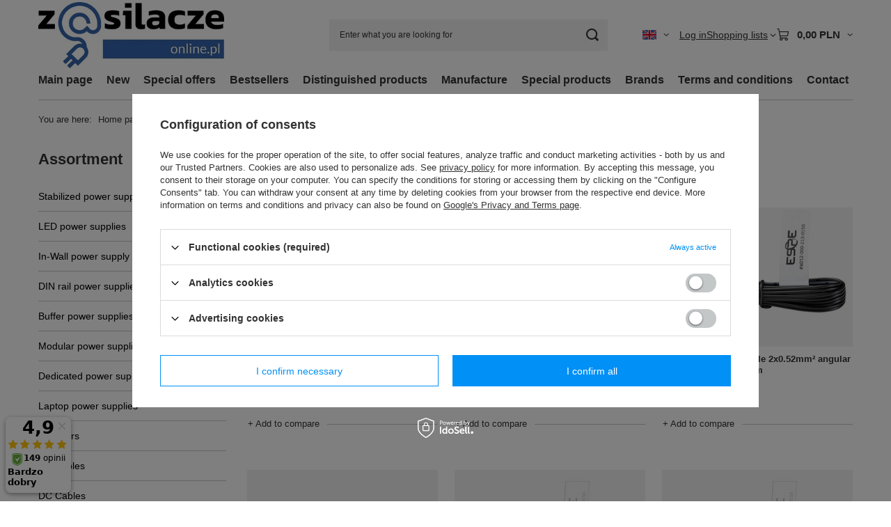

--- FILE ---
content_type: text/html; charset=utf-8
request_url: https://zasilacze.online/ser-eng-14-kable-DC.html
body_size: 23691
content:
<!DOCTYPE html>
<html lang="en" class="--vat --gross " ><head><link rel="preload" as="image" fetchpriority="high" media="(max-width: 420px)" href="/hpeciai/2e23ff229f0e333f4a068e43dedbee8b/eng_is_DC-cable-two-core-cable-2x0-52mm2-angular-plug-2-5x5-5-mm-5m-3761webp"><link rel="preload" as="image" fetchpriority="high" media="(min-width: 420.1px)" href="/hpeciai/361adb7d43ffb1a3e1a4e6dab37111d6/eng_il_DC-cable-two-core-cable-2x0-52mm2-angular-plug-2-5x5-5-mm-5m-3761webp"><link rel="preload" as="image" fetchpriority="high" media="(max-width: 420px)" href="/hpeciai/2e23ff229f0e333f4a068e43dedbee8b/eng_is_DC-cable-two-core-cable-2x0-52mm2-angular-plug-2-5x5-5-mm-3m-3760webp"><link rel="preload" as="image" fetchpriority="high" media="(min-width: 420.1px)" href="/hpeciai/361adb7d43ffb1a3e1a4e6dab37111d6/eng_il_DC-cable-two-core-cable-2x0-52mm2-angular-plug-2-5x5-5-mm-3m-3760webp"><meta name="viewport" content="initial-scale = 1.0, maximum-scale = 5.0, width=device-width, viewport-fit=cover"><meta http-equiv="Content-Type" content="text/html; charset=utf-8"><meta http-equiv="X-UA-Compatible" content="IE=edge"><title>kable DC</title><meta name="keywords" content="kable DC | power supplies, AC cables, power cables, DC cables, extension cables, DIN rail power supplies, plug-in power supplies, desktop power supplies, power strips"><meta name="description" content="Towary z serii kable DC"><link rel="icon" href="/gfx/eng/favicon.ico"><meta name="theme-color" content="#0090f6"><meta name="msapplication-navbutton-color" content="#0090f6"><meta name="apple-mobile-web-app-status-bar-style" content="#0090f6"><link rel="stylesheet" type="text/css" href="/gfx/eng/search_style.css.gzip?r=1765442354"><script>var app_shop={urls:{prefix:'data="/gfx/'.replace('data="', '')+'eng/',graphql:'/graphql/v1/'},vars:{meta:{viewportContent:'initial-scale = 1.0, maximum-scale = 5.0, width=device-width, viewport-fit=cover'},priceType:'gross',priceTypeVat:true,productDeliveryTimeAndAvailabilityWithBasket:false,geoipCountryCode:'US',fairShopLogo: { enabled: true, image: '/gfx/standards/superfair_light.svg'},currency:{id:'PLN',symbol:'PLN',country:'pl',format:'###,##0.00',beforeValue:false,space:true,decimalSeparator:',',groupingSeparator:' '},language:{id:'eng',symbol:'en',name:'English'},omnibus:{enabled:true,rebateCodeActivate:false,hidePercentageDiscounts:false,},},txt:{priceTypeText:' incl. VAT',},fn:{},fnrun:{},files:[],graphql:{}};const getCookieByName=(name)=>{const value=`; ${document.cookie}`;const parts = value.split(`; ${name}=`);if(parts.length === 2) return parts.pop().split(';').shift();return false;};if(getCookieByName('freeeshipping_clicked')){document.documentElement.classList.remove('--freeShipping');}if(getCookieByName('rabateCode_clicked')){document.documentElement.classList.remove('--rabateCode');}function hideClosedBars(){const closedBarsArray=JSON.parse(localStorage.getItem('closedBars'))||[];if(closedBarsArray.length){const styleElement=document.createElement('style');styleElement.textContent=`${closedBarsArray.map((el)=>`#${el}`).join(',')}{display:none !important;}`;document.head.appendChild(styleElement);}}hideClosedBars();</script><meta name="robots" content="index,follow"><meta name="rating" content="general"><meta name="Author" content="Zasilacze.online based on IdoSell - the best online selling solutions for your e-store (www.idosell.com/shop).">
<!-- Begin LoginOptions html -->

<style>
#client_new_social .service_item[data-name="service_Apple"]:before, 
#cookie_login_social_more .service_item[data-name="service_Apple"]:before,
.oscop_contact .oscop_login__service[data-service="Apple"]:before {
    display: block;
    height: 2.6rem;
    content: url('/gfx/standards/apple.svg?r=1743165583');
}
.oscop_contact .oscop_login__service[data-service="Apple"]:before {
    height: auto;
    transform: scale(0.8);
}
#client_new_social .service_item[data-name="service_Apple"]:has(img.service_icon):before,
#cookie_login_social_more .service_item[data-name="service_Apple"]:has(img.service_icon):before,
.oscop_contact .oscop_login__service[data-service="Apple"]:has(img.service_icon):before {
    display: none;
}
</style>

<!-- End LoginOptions html -->

<!-- Open Graph -->
<meta property="og:type" content="website"><meta property="og:url" content="https://zasilacze.online/ser-eng-14-kable-DC.html
"><meta property="og:title" content="kable DC"><meta property="og:description" content="Towary z serii kable DC"><meta property="og:site_name" content="Zasilacze.online"><meta property="og:locale" content="en_GB"><meta property="og:locale:alternate" content="pl_PL"><meta property="og:image" content="https://zasilacze.online/hpeciai/c9cc1b2a0e3b06c6f5979ffbdaed8858/pol_pl_Kabel-przewod-DC-dwuzylowy-2x0-52mm2-wtyk-katowy-2-5x5-5-mm-5m-3761_1.webp"><meta property="og:image:width" content="450"><meta property="og:image:height" content="338"><link rel="manifest" href="https://zasilacze.online/data/include/pwa/1/manifest.json?t=3"><meta name="apple-mobile-web-app-capable" content="yes"><meta name="apple-mobile-web-app-status-bar-style" content="black"><meta name="apple-mobile-web-app-title" content="zasilacze.online"><link rel="apple-touch-icon" href="/data/include/pwa/1/icon-128.png"><link rel="apple-touch-startup-image" href="/data/include/pwa/1/logo-512.png" /><meta name="msapplication-TileImage" content="/data/include/pwa/1/icon-144.png"><meta name="msapplication-TileColor" content="#2F3BA2"><meta name="msapplication-starturl" content="/"><script type="application/javascript">var _adblock = true;</script><script async src="/data/include/advertising.js"></script><script type="application/javascript">var statusPWA = {
                online: {
                    txt: "Connected to the Internet",
                    bg: "#5fa341"
                },
                offline: {
                    txt: "No Internet connection",
                    bg: "#eb5467"
                }
            }</script><script async type="application/javascript" src="/ajax/js/pwa_online_bar.js?v=1&r=6"></script><script >
window.dataLayer = window.dataLayer || [];
window.gtag = function gtag() {
dataLayer.push(arguments);
}
gtag('consent', 'default', {
'ad_storage': 'denied',
'analytics_storage': 'denied',
'ad_personalization': 'denied',
'ad_user_data': 'denied',
'wait_for_update': 500
});

gtag('set', 'ads_data_redaction', true);
</script><script id="iaiscript_1" data-requirements="W10=" data-ga4_sel="ga4script">
window.iaiscript_1 = `<${'script'}  class='google_consent_mode_update'>
gtag('consent', 'update', {
'ad_storage': 'denied',
'analytics_storage': 'denied',
'ad_personalization': 'denied',
'ad_user_data': 'denied'
});
</${'script'}>`;
</script>
<!-- End Open Graph -->

<link rel="canonical" href="https://zasilacze.online/ser-eng-14-kable-DC.html" />
<link rel="alternate" hreflang="pl" href="https://zasilacze.online/ser-pol-14-kable-DC.html" />
<link rel="alternate" hreflang="en" href="https://zasilacze.online/ser-eng-14-kable-DC.html" />
                <!-- Global site tag (gtag.js) -->
                <script  async src="https://www.googletagmanager.com/gtag/js?id=AW-11371627525"></script>
                <script >
                    window.dataLayer = window.dataLayer || [];
                    window.gtag = function gtag(){dataLayer.push(arguments);}
                    gtag('js', new Date());
                    
                    gtag('config', 'AW-11371627525', {"allow_enhanced_conversions":true});

                </script>
                
<!-- Begin additional html or js -->


<!--8|1|8| modified: 2022-10-11 11:25:21-->
<meta name="google-site-verification" content="z1_0x5kFGLPmUINQBerpg-YM6rcFqyLZ-13LwL13spc" />

<!-- End additional html or js -->
<script>(function(w,d,s,i,dl){w._ceneo = w._ceneo || function () {
w._ceneo.e = w._ceneo.e || []; w._ceneo.e.push(arguments); };
w._ceneo.e = w._ceneo.e || [];dl=dl===undefined?"dataLayer":dl;
const f = d.getElementsByTagName(s)[0], j = d.createElement(s); j.defer = true;
j.src = "https://ssl.ceneo.pl/ct/v5/script.js?accountGuid=" + i + "&t=" +
Date.now() + (dl ? "&dl=" + dl : ""); f.parentNode.insertBefore(j, f);
})(window, document, "script", "48d9c96b-d0e9-42d6-9b66-dd4c00b77e7e");</script>
</head><body><div id="container" class="search_page container max-width-1200"><header class=" commercial_banner"><script class="ajaxLoad">app_shop.vars.vat_registered="true";app_shop.vars.currency_format="###,##0.00";app_shop.vars.currency_before_value=false;app_shop.vars.currency_space=true;app_shop.vars.symbol="PLN";app_shop.vars.id="PLN";app_shop.vars.baseurl="http://zasilacze.online/";app_shop.vars.sslurl="https://zasilacze.online/";app_shop.vars.curr_url="%2Fser-eng-14-kable-DC.html";var currency_decimal_separator=',';var currency_grouping_separator=' ';app_shop.vars.blacklist_extension=["exe","com","swf","js","php"];app_shop.vars.blacklist_mime=["application/javascript","application/octet-stream","message/http","text/javascript","application/x-deb","application/x-javascript","application/x-shockwave-flash","application/x-msdownload"];app_shop.urls.contact="/contact-eng.html";</script><div id="viewType" style="display:none"></div><div id="menu_skip" class="menu_skip"><a href="#layout" class="btn --outline --medium menu_skip__link --layout">Skip to page content</a><a href="#menu_categories" class="btn --outline --medium menu_skip__link --menu">Go to category</a></div><div id="logo" class="d-flex align-items-center" data-bg="/data/gfx/mask/eng/top_1_big.jpg"><a href="https://zasilacze.online/" target="_self" aria-label="Shop logo"><img src="/data/gfx/mask/eng/logo_1_big.jpg" alt="" width="360" height="128"></a></div><form action="https://zasilacze.online/search.php" method="get" id="menu_search" class="menu_search"><a href="#showSearchForm" class="menu_search__mobile" aria-label="Search"></a><div class="menu_search__block"><div class="menu_search__item --input"><input class="menu_search__input" type="text" name="text" autocomplete="off" placeholder="Enter what you are looking for" aria-label="Enter what you are looking for"><button class="menu_search__submit" type="submit" aria-label="Search"></button></div><div class="menu_search__item --results search_result"></div></div></form><div id="menu_top" class="menu_top"><div id="menu_settings" class="align-items-center justify-content-center justify-content-lg-end"><div class="open_trigger hover__wrapper --hover_touch" tabindex="0" aria-label="Click to change language, currency, delivery country"><span class="d-none d-md-inline-block flag flag_eng"></span><i class="icon-angle-down d-none d-md-inline-block"></i><form class="hover__element --right" action="https://zasilacze.online/settings.php" method="post"><ul><li><div class="form-group"><span class="menu_settings_lang_label">Language</span><div class="radio"><label><input type="radio" name="lang" value="pol"><span class="flag flag_pol"></span><span>pl</span></label></div><div class="radio"><label><input type="radio" name="lang" checked value="eng"><span class="flag flag_eng"></span><span>en</span></label></div></div></li><li><div class="form-group"><span for="menu_settings_curr">Prices in</span><div class="select-after"><select class="form-control" name="curr" id="menu_settings_curr" aria-label="Prices in"><option value="PLN" selected>PLN</option><option value="EUR">EUR (1 PLN = 0.237EUR)
																</option><option value="CZK">CZK (1 PLN = 5.7571CZK)
																</option><option value="USD">$ (1 PLN = 0.2751$)
																</option></select></div></div><div class="form-group"><span for="menu_settings_country">Country of collecting the order</span><div class="select-after"><select class="form-control" name="country" id="menu_settings_country" aria-label="Country of collecting the order"><option value="1143020016">Austria</option><option value="1143020022">Belgium</option><option value="1143020029">Bosnia and Herzegovina</option><option value="1143020033">Bulgaria</option><option value="1143020038">Croatia</option><option value="1143020041">Czech Republic</option><option value="1143020042">Denmark</option><option value="1143020051">Estonia</option><option value="1143020056">Finland</option><option value="1143020057">France</option><option value="1143020143">Germany</option><option value="1143020062">Greece</option><option value="1170044709">Guernsey</option><option value="1143020217">Hungary</option><option value="1143020083">Ireland</option><option value="1143020127">Isle of Man</option><option value="1143020220">Italy</option><option value="1143020089">Jersey</option><option value="1143020118">Latvia</option><option value="1143020115">Liechtenstein</option><option value="1143020116">Lithuania</option><option value="1143020117">Luxembourg</option><option value="1143020076">Netherlands</option><option value="1170044718">Northern Ireland</option><option value="1143020149">Norway</option><option selected value="1143020003">Poland</option><option value="1143020163">Portugal</option><option value="1143020169">Romania</option><option value="1170044700">Serbia</option><option value="1143020182">Slovakia</option><option value="1143020183">Slovenia</option><option value="1143020075">Spain</option><option value="1143020193">Sweden</option><option value="1143020192">Switzerland</option><option value="1143020210">Ukraine</option><option value="1143020218">United Kingdom</option></select></div></div></li><li class="buttons"><button class="btn --solid --large" type="submit">
									Apply changes
								</button></li></ul></form></div></div><div class="account_links"><a class="account_links__item" href="https://zasilacze.online/login.php"><span class="account_links__text --logged-out">Log in</span></a></div><div class="shopping_list_top hover__wrapper" data-empty="true"><a href="https://zasilacze.online/en/shoppinglist/" class="wishlist_link slt_link --empty" aria-label="Shopping lists"><span class="slt_link__text">Shopping lists</span></a><div class="slt_lists hover__element"><ul class="slt_lists__nav"><li class="slt_lists__nav_item" data-list_skeleton="true" data-list_id="true" data-shared="true"><a href="#" class="slt_lists__nav_link" data-list_href="true"><span class="slt_lists__nav_name" data-list_name="true"></span><span class="slt_lists__count" data-list_count="true">0</span></a></li><li class="slt_lists__nav_item --empty"><a class="slt_lists__nav_link --empty" href="https://zasilacze.online/en/shoppinglist/"><span class="slt_lists__nav_name" data-list_name="true">Shopping list</span><span class="slt_lists__count" data-list_count="true">0</span></a></li></ul></div></div><div id="menu_basket" class="top_basket hover__wrapper --skeleton --mobile_hide"><a class="top_basket__sub" title="Go to cart" href="/basketedit.php" aria-label="Value: 0,00 PLN"><span class="badge badge-info"></span><strong class="top_basket__price">0,00 PLN</strong></a><div class="top_basket__express_checkout_container"><express-checkout type="basket"></express-checkout></div><script>
        app_shop.vars.cache_html = true;
      </script><div class="top_basket__details hover__element --skeleton"><div class="top_basket__skeleton --name"></div><div class="top_basket__skeleton --product"></div><div class="top_basket__skeleton --product"></div><div class="top_basket__skeleton --product --last"></div><div class="top_basket__skeleton --sep"></div><div class="top_basket__skeleton --summary"></div></div></div><template id="top_basket_product"><div class="top_basket__product"><a class="top_basket__img" title=""><picture><source type="image/webp" srcset=""></source><img src="" alt=""></picture></a><a class="top_basket__link" title=""></a><div class="top_basket__prices"><span class="top_basket__price"></span><span class="top_basket__unit"></span><span class="top_basket__vat"></span></div></div></template><template id="top_basket_summary"><div class="top_basket__summary_shipping_free"><span class="top_basket__summary_label --freeshipping_limit">For free delivery is missing <span class="top_basket__summary_value"></span></span><span class="progress_bar"><span class="progress_bar__value"></span></span></div><div class="top_basket__summary_item --worth"><span class="top_basket__summary_label">Order value:</span><b class="top_basket__summary_value"></b></div><div class="top_basket__summary_item --shipping"><span class="top_basket__summary_label">Delivery cost:</span><b class="top_basket__summary_value"></b></div><div class="top_basket__buttons"><a class="btn --solid --large" data-ec-class="btn --outline --large" title="Go to cart" href="/basketedit.php">
        Go to cart
      </a><div id="top_basket__express_checkout_placeholder"></div></div></template><template id="top_basket_details"><div class="top_basket__details hover__element"><div class="top_basket__details_sub"><div class="headline"><span class="headline__name">Your cart (<span class="top_basket__count"></span>)</span></div><div class="top_basket__products"></div><div class="top_basket__summary"></div></div></div></template></div><nav id="menu_categories3" class="wide"><button type="button" class="navbar-toggler" aria-label="Menu"><i class="icon-reorder"></i></button><div class="navbar-collapse" id="menu_navbar3"><ul class="navbar-nav mx-md-n2"><li class="nav-item"><span class="nav-link-wrapper"><a  href="/" target="_self" title="Main page" class="nav-link --l1" >Main page</a></span></li><li class="nav-item"><span class="nav-link-wrapper"><a  href="/search.php?newproducts=y" target="_self" title="New" class="nav-link --l1" >New</a></span></li><li class="nav-item"><span class="nav-link-wrapper"><a  href="/search.php?promo=y" target="_self" title="Special offers" class="nav-link --l1" >Special offers</a></span></li><li class="nav-item"><span class="nav-link-wrapper"><a  href="/search.php?bestseller=y" target="_self" title="Bestsellers" class="nav-link --l1" >Bestsellers</a></span></li><li class="nav-item"><span class="nav-link-wrapper"><a  href="/search.php?distinguished=y" target="_self" title="Distinguished products" class="nav-link --l1" >Distinguished products</a></span></li><li class="nav-item"><span class="nav-link-wrapper"><a  href="/eng_m_Manufacture-218.html" target="_self" title="Manufacture" class="nav-link --l1" >Manufacture</a></span></li><li class="nav-item"><span class="nav-link-wrapper"><a  href="/search.php?special=y" target="_self" title="Special products" class="nav-link --l1" >Special products</a></span></li><li class="nav-item"><span class="nav-link-wrapper"><a  href="/producers.php" target="_self" title="Brands" class="nav-link --l1" >Brands</a></span></li><li class="nav-item"><span class="nav-link-wrapper"><a  href="/eng_m_Terms-and-conditions-138.html" target="_self" title="Terms and conditions" class="nav-link --l1" >Terms and conditions</a></span></li><li class="nav-item"><span class="nav-link-wrapper"><a  href="/eng_m_Contact-137.html" target="_self" title="Contact" class="nav-link --l1" >Contact</a></span></li></ul></div></nav><div id="breadcrumbs" class="breadcrumbs"><div class="back_button"><button id="back_button"><i class="icon-angle-left"></i> Back</button></div><nav class="list_wrapper" aria-label="Breadcrumbs"><ol><li><span>You are here:  </span></li><li class="bc-main"><span><a href="/">Home page</a></span></li><li class="bc-item-1 bc-active" aria-current="page"><span>kable DC</span></li></ol></nav></div></header><div id="layout" class="row clearfix"><aside class="col-md-3 col-xl-2" aria-label="Categories, filters and product zones"><section class="shopping_list_menu"><div class="shopping_list_menu__block --lists slm_lists" data-empty="true"><a href="#showShoppingLists" class="slm_lists__label">Shopping lists</a><ul class="slm_lists__nav"><li class="slm_lists__nav_item" data-list_skeleton="true" data-list_id="true" data-shared="true"><a href="#" class="slm_lists__nav_link" data-list_href="true"><span class="slm_lists__nav_name" data-list_name="true"></span><span class="slm_lists__count" data-list_count="true">0</span></a></li><li class="slm_lists__nav_header"><a href="#hidehoppingLists" class="slm_lists__label"><span class="sr-only">Back</span>Shopping lists</a></li><li class="slm_lists__nav_item --empty"><a class="slm_lists__nav_link --empty" href="https://zasilacze.online/en/shoppinglist/"><span class="slm_lists__nav_name" data-list_name="true">Shopping list</span><span class="sr-only">number of products: </span><span class="slm_lists__count" data-list_count="true">0</span></a></li></ul><a href="#manage" class="slm_lists__manage d-none align-items-center d-md-flex">Manage your lists</a></div><div class="shopping_list_menu__block --bought slm_bought"><a class="slm_bought__link d-flex" href="https://zasilacze.online/products-bought.php">
				List of purchased products
			</a></div><div class="shopping_list_menu__block --info slm_info"><strong class="slm_info__label d-block mb-3">How does a shopping list work?</strong><ul class="slm_info__list"><li class="slm_info__list_item d-flex mb-3">
					Once logged in, you can place and store any number of products on your shopping list indefinitely.
				</li><li class="slm_info__list_item d-flex mb-3">
					Adding a product to your shopping list does not automatically mean you have reserved it.
				</li><li class="slm_info__list_item d-flex mb-3">
					For non-logged-in customers the shopping list is stored until the session expires (about 24h).
				</li></ul></div></section><div id="mobileCategories" class="mobileCategories"><div class="mobileCategories__item --menu"><button type="button" class="mobileCategories__link --active" data-ids="#menu_search,.shopping_list_menu,#menu_search,#menu_navbar,#menu_navbar3, #menu_blog">
                            Menu
                        </button></div><div class="mobileCategories__item --account"><button type="button" class="mobileCategories__link" data-ids="#menu_contact,#login_menu_block">
                            Account
                        </button></div><div class="mobileCategories__item --settings"><button type="button" class="mobileCategories__link" data-ids="#menu_settings">
                                Settings
                            </button></div></div><div class="setMobileGrid" data-item="#menu_navbar"></div><div class="setMobileGrid" data-item="#menu_navbar3" data-ismenu1="true"></div><div class="setMobileGrid" data-item="#menu_blog"></div><div class="login_menu_block d-lg-none" id="login_menu_block"><a class="sign_in_link" href="/login.php" title=""><i class="icon-user"></i><span>Log in</span></a><a class="registration_link" href="https://zasilacze.online/client-new.php?register"><i class="icon-lock"></i><span>Register</span></a><a class="order_status_link" href="/order-open.php" title=""><i class="icon-globe"></i><span>Check order status</span></a></div><div class="setMobileGrid" data-item="#menu_contact"></div><div class="setMobileGrid" data-item="#menu_settings"></div><nav id="menu_categories" class="col-md-12 px-0" aria-label="Main categories"><h2 class="big_label"><a href="/categories.php" title="Click here to see all categories">Assortment</a></h2><button type="button" class="navbar-toggler" aria-label="Menu"><i class="icon-reorder"></i></button><div class="navbar-collapse" id="menu_navbar"><ul class="navbar-nav"><li class="nav-item"><a  href="/eng_m_Stabilized-power-supplies-152.html" target="_self" title="Stabilized power supplies" class="nav-link" >Stabilized power supplies</a><ul class="navbar-subnav"><li class="nav-header"><a href="#backLink" class="nav-header__backLink"><i class="icon-angle-left"></i></a><a  href="/eng_m_Stabilized-power-supplies-152.html" target="_self" title="Stabilized power supplies" class="nav-link" >Stabilized power supplies</a></li><li class="nav-item"><a  href="/eng_m_Stabilized-power-supplies_plug-in-power-supplies-362.html" target="_self" title="plug-in power supplies" class="nav-link" >plug-in power supplies</a></li><li class="nav-item"><a  href="/eng_m_Stabilized-power-supplies_desktop-power-supplies-363.html" target="_self" title="desktop power supplies" class="nav-link" >desktop power supplies</a></li><li class="nav-item"><a  href="/eng_m_Stabilized-power-supplies_universal-200.html" target="_self" title="universal" class="nav-link" >universal</a></li><li class="nav-item display-all empty"><a class="nav-link display-all" href="/eng_m_Stabilized-power-supplies-152.html">+ Show all</a></li></ul></li><li class="nav-item"><a  href="/eng_m_LED-power-supplies-153.html" target="_self" title="LED power supplies" class="nav-link" >LED power supplies</a><ul class="navbar-subnav"><li class="nav-header"><a href="#backLink" class="nav-header__backLink"><i class="icon-angle-left"></i></a><a  href="/eng_m_LED-power-supplies-153.html" target="_self" title="LED power supplies" class="nav-link" >LED power supplies</a></li><li class="nav-item"><a  href="/eng_m_LED-power-supplies_5V-457.html" target="_self" title="5V" class="nav-link" >5V</a></li><li class="nav-item"><a  href="/eng_m_LED-power-supplies_12V-458.html" target="_self" title="12V" class="nav-link" >12V</a></li><li class="nav-item"><a  href="/eng_m_LED-power-supplies_15V-459.html" target="_self" title="15V" class="nav-link" >15V</a></li><li class="nav-item"><a  href="/eng_m_LED-power-supplies_24V-460.html" target="_self" title="24V" class="nav-link" >24V</a></li><li class="nav-item"><a  href="/eng_m_LED-power-supplies_36V-461.html" target="_self" title="36V" class="nav-link" >36V</a></li><li class="nav-item"><a  href="/eng_m_LED-power-supplies_48V-462.html" target="_self" title="48V" class="nav-link" >48V</a></li><li class="nav-item"><a  href="/eng_m_LED-power-supplies_30V-472.html" target="_self" title="30V" class="nav-link" >30V</a></li><li class="nav-item"><a  href="/eng_m_LED-power-supplies_56V-476.html" target="_self" title="56V" class="nav-link" >56V</a></li><li class="nav-item display-all empty"><a class="nav-link display-all" href="/eng_m_LED-power-supplies-153.html">+ Show all</a></li></ul></li><li class="nav-item"><a  href="/eng_m_In-Wall-power-supply-431.html" target="_self" title="In-Wall power supply" class="nav-link" >In-Wall power supply</a></li><li class="nav-item"><a  href="/eng_m_DIN-rail-power-supplies-155.html" target="_self" title="DIN rail power supplies" class="nav-link" >DIN rail power supplies</a><ul class="navbar-subnav"><li class="nav-header"><a href="#backLink" class="nav-header__backLink"><i class="icon-angle-left"></i></a><a  href="/eng_m_DIN-rail-power-supplies-155.html" target="_self" title="DIN rail power supplies" class="nav-link" >DIN rail power supplies</a></li><li class="nav-item"><a  href="/eng_m_DIN-rail-power-supplies_5V-477.html" target="_self" title="5V" class="nav-link" >5V</a></li><li class="nav-item"><a  href="/eng_m_DIN-rail-power-supplies_12V-478.html" target="_self" title="12V" class="nav-link" >12V</a></li><li class="nav-item"><a  href="/eng_m_DIN-rail-power-supplies_15V-479.html" target="_self" title="15V" class="nav-link" >15V</a></li><li class="nav-item"><a  href="/eng_m_DIN-rail-power-supplies_24V-480.html" target="_self" title="24V" class="nav-link" >24V</a></li><li class="nav-item"><a  href="/eng_m_DIN-rail-power-supplies_48V-481.html" target="_self" title="48V" class="nav-link" >48V</a></li><li class="nav-item"><a  href="/eng_m_DIN-rail-power-supplies_36V-515.html" target="_self" title="36V" class="nav-link" >36V</a></li><li class="nav-item"><a  href="/eng_m_DIN-rail-power-supplies_three-phase-524.html" target="_self" title="three-phase" class="nav-link" >three-phase</a></li><li class="nav-item display-all empty"><a class="nav-link display-all" href="/eng_m_DIN-rail-power-supplies-155.html">+ Show all</a></li></ul></li><li class="nav-item"><a  href="/eng_m_Buffer-power-supplies-359.html" target="_self" title="Buffer power supplies" class="nav-link" >Buffer power supplies</a><ul class="navbar-subnav"><li class="nav-header"><a href="#backLink" class="nav-header__backLink"><i class="icon-angle-left"></i></a><a  href="/eng_m_Buffer-power-supplies-359.html" target="_self" title="Buffer power supplies" class="nav-link" >Buffer power supplies</a></li><li class="nav-item"><a  href="/eng_m_Buffer-power-supplies_modular-360.html" target="_self" title="modular" class="nav-link" >modular</a></li><li class="nav-item"><a  href="/eng_m_Buffer-power-supplies_DIN-rail-361.html" target="_self" title="DIN rail" class="nav-link" >DIN rail</a></li><li class="nav-item"><a  href="/eng_m_Buffer-power-supplies_redundant-module-355.html" target="_self" title="redundant module" class="nav-link" >redundant module</a></li><li class="nav-item display-all empty"><a class="nav-link display-all" href="/eng_m_Buffer-power-supplies-359.html">+ Show all</a></li></ul></li><li class="nav-item"><a  href="/eng_m_Modular-power-supplies-154.html" target="_self" title="Modular power supplies" class="nav-link" >Modular power supplies</a><ul class="navbar-subnav"><li class="nav-header"><a href="#backLink" class="nav-header__backLink"><i class="icon-angle-left"></i></a><a  href="/eng_m_Modular-power-supplies-154.html" target="_self" title="Modular power supplies" class="nav-link" >Modular power supplies</a></li><li class="nav-item"><a  href="/eng_m_Modular-power-supplies_5V-216.html" target="_self" title="5V" class="nav-link" >5V</a></li><li class="nav-item"><a  href="/eng_m_Modular-power-supplies_12V-214.html" target="_self" title="12V" class="nav-link" >12V</a></li><li class="nav-item"><a  href="/eng_m_Modular-power-supplies_15V-233.html" target="_self" title="15V" class="nav-link" >15V</a></li><li class="nav-item"><a  href="/eng_m_Modular-power-supplies_24V-215.html" target="_self" title="24V" class="nav-link" >24V</a></li><li class="nav-item"><a  href="/eng_m_Modular-power-supplies_48V-226.html" target="_self" title="48V" class="nav-link" >48V</a></li><li class="nav-item"><a  href="/eng_m_Modular-power-supplies_27V-503.html" target="_self" title="27V" class="nav-link" >27V</a></li><li class="nav-item display-all empty"><a class="nav-link display-all" href="/eng_m_Modular-power-supplies-154.html">+ Show all</a></li></ul></li><li class="nav-item"><a  href="/eng_m_Dedicated-power-supplies-157.html" target="_self" title="Dedicated power supplies" class="nav-link" >Dedicated power supplies</a><ul class="navbar-subnav"><li class="nav-header"><a href="#backLink" class="nav-header__backLink"><i class="icon-angle-left"></i></a><a  href="/eng_m_Dedicated-power-supplies-157.html" target="_self" title="Dedicated power supplies" class="nav-link" >Dedicated power supplies</a></li><li class="nav-item"><a  href="/eng_m_Dedicated-power-supplies_For-sport-equipment-161.html" target="_self" title="For sport equipment" class="nav-link" >For sport equipment</a></li><li class="nav-item"><a  href="/eng_m_Dedicated-power-supplies_For-instruments-162.html" target="_self" title="For instruments" class="nav-link" >For instruments</a></li><li class="nav-item"><a  href="/eng_m_Dedicated-power-supplies_For-cash-registers-163.html" target="_self" title="For cash registers" class="nav-link" >For cash registers</a></li><li class="nav-item"><a  href="/eng_m_Dedicated-power-supplies_For-antennas-179.html" target="_self" title="For antennas" class="nav-link" >For antennas</a></li><li class="nav-item"><a  href="/eng_m_Dedicated-power-supplies_Phone-chargers-181.html" target="_self" title="Phone chargers" class="nav-link" >Phone chargers</a></li><li class="nav-item"><a  href="/eng_m_Dedicated-power-supplies_Console-power-supplies-184.html" target="_self" title="Console power supplies" class="nav-link" >Console power supplies</a></li><li class="nav-item"><a  href="/eng_m_Dedicated-power-supplies_Router-power-supplies-185.html" target="_self" title="Router power supplies" class="nav-link" >Router power supplies</a></li><li class="nav-item"><a  href="/eng_m_Dedicated-power-supplies_Tablet-chargers-186.html" target="_self" title="Tablet chargers" class="nav-link" >Tablet chargers</a></li><li class="nav-item"><a  href="/eng_m_Dedicated-power-supplies_For-pressure-gauges-197.html" target="_self" title="For pressure gauges" class="nav-link" >For pressure gauges</a></li><li class="nav-item"><a  href="/eng_m_Dedicated-power-supplies_For-intercoms-video-intercoms-217.html" target="_self" title="For intercoms / video intercoms " class="nav-link" >For intercoms / video intercoms </a></li><li class="nav-item"><a  href="/eng_m_Dedicated-power-supplies_Printer-power-supplies-223.html" target="_self" title="Printer power supplies" class="nav-link" >Printer power supplies</a></li><li class="nav-item"><a  href="/eng_m_Dedicated-power-supplies_Camera-power-supplies-225.html" target="_self" title="Camera power supplies" class="nav-link" >Camera power supplies</a></li><li class="nav-item"><a  href="/eng_m_Dedicated-power-supplies_for-external-drives-mass-storage-devices-533.html" target="_self" title="for external drives / mass storage devices" class="nav-link" >for external drives / mass storage devices</a></li><li class="nav-item display-all empty"><a class="nav-link display-all" href="/eng_m_Dedicated-power-supplies-157.html">+ Show all</a></li></ul></li><li class="nav-item"><a  href="/eng_m_Laptop-power-supplies-156.html" target="_self" title="Laptop power supplies" class="nav-link" >Laptop power supplies</a></li><li class="nav-item"><a  href="/eng_m_Chargers-220.html" target="_self" title="Chargers" class="nav-link" >Chargers</a></li><li class="nav-item"><a  href="/eng_m_AC-Cables-158.html" target="_self" title="AC Cables" class="nav-link" >AC Cables</a><ul class="navbar-subnav"><li class="nav-header"><a href="#backLink" class="nav-header__backLink"><i class="icon-angle-left"></i></a><a  href="/eng_m_AC-Cables-158.html" target="_self" title="AC Cables" class="nav-link" >AC Cables</a></li><li class="nav-item"><a  href="/eng_m_AC-Cables_C5-487.html" target="_self" title="C5" class="nav-link" >C5</a></li><li class="nav-item"><a  href="/eng_m_AC-Cables_C7-488.html" target="_self" title="C7" class="nav-link" >C7</a></li><li class="nav-item"><a  href="/eng_m_AC-Cables_C13-489.html" target="_self" title="C13" class="nav-link" >C13</a></li><li class="nav-item"><a  href="/eng_m_AC-Cables_C13-C14-490.html" target="_self" title="C13/C14" class="nav-link" >C13/C14</a></li></ul></li><li class="nav-item"><a  href="/eng_m_DC-Cables-159.html" target="_self" title="DC Cables" class="nav-link" >DC Cables</a><ul class="navbar-subnav"><li class="nav-header"><a href="#backLink" class="nav-header__backLink"><i class="icon-angle-left"></i></a><a  href="/eng_m_DC-Cables-159.html" target="_self" title="DC Cables" class="nav-link" >DC Cables</a></li><li class="nav-item"><a  href="/eng_m_DC-Cables_DC-extension-cables-188.html" target="_self" title="DC extension cables " class="nav-link" >DC extension cables </a></li><li class="nav-item"><a  href="/eng_m_DC-Cables_cables-with-DC-plugs-491.html" target="_self" title="cables with DC plugs" class="nav-link" >cables with DC plugs</a></li><li class="nav-item"><a  href="/eng_m_DC-Cables_cables-with-DC-socket-492.html" target="_self" title="cables with DC socket" class="nav-link" >cables with DC socket</a></li><li class="nav-item"><a  href="/eng_m_DC-Cables_USB-cables-187.html" target="_self" title="USB cables" class="nav-link" >USB cables</a></li><li class="nav-item"><a  href="/eng_m_DC-Cables_distributors-219.html" target="_self" title="distributors" class="nav-link" >distributors</a></li><li class="nav-item"><a  href="/eng_m_DC-Cables_per-meter-227.html" target="_self" title="per meter" class="nav-link" >per meter</a></li><li class="nav-item display-all empty"><a class="nav-link display-all" href="/eng_m_DC-Cables-159.html">+ Show all</a></li></ul></li><li class="nav-item"><a  href="/eng_m_Power-strips-178.html" target="_self" title="Power strips" class="nav-link" >Power strips</a></li><li class="nav-item"><a  href="/eng_m_Adapters-199.html" target="_self" title="Adapters" class="nav-link" >Adapters</a></li><li class="nav-item"><a  href="/eng_m_Repellers-TATAREK-433.html" target="_self" title="Repellers TATAREK" class="nav-link" >Repellers TATAREK</a></li><li class="nav-item"><a  href="/eng_m_Other-183.html" target="_self" title="Other" class="nav-link" >Other</a></li><li class="nav-item"><a  href="/eng_m_SALE-202.html" target="_self" title="SALE" class="nav-link" >SALE</a></li></ul></div></nav><section id="Filters" class="filters mb-4" aria-label="Filters"><form class="filters__form is-validated" method="get" action="/ser-eng-14-kable-DC.html"><div class="filters__block mb-1"><input type="hidden" class="__serialize" id="filter_producer_input" name="filter_producer" value=""><button class="filters__toggler
									" data-id="filter_producer" aria-expanded="true"><div class="btn --icon-right d-block pr-4"><span>Brand</span></div></button><div class="filters__expand" id="filter_producer_expand"><ul class="filters__content --list" id="filter_producer_content"><li class="filters__item mb-2
																		"><div class="f-group --small --checkbox mb-0"><input type="checkbox" class="f-control" id="filter_producer_1559975932" data-id="filter_producer" value="1559975932"><label class="f-label" for="filter_producer_1559975932"><span class="--name">ESPE</span><span class="--quantity">51</span></label></div></li><li class="filters__item mb-2
																		"><div class="f-group --small --checkbox mb-0"><input type="checkbox" class="f-control" id="filter_producer_1714121457" data-id="filter_producer" value="1714121457"><label class="f-label" for="filter_producer_1714121457"><span class="--name">POLSKI LED</span><span class="--quantity">4</span></label></div></li><li class="filters__item mb-2
																		"><div class="f-group --small --checkbox mb-0"><input type="checkbox" class="f-control" id="filter_producer_1615885125" data-id="filter_producer" value="1615885125"><label class="f-label" for="filter_producer_1615885125"><span class="--name">SIMECH</span><span class="--quantity">2</span></label></div></li><li class="filters__item mb-2
																		"><div class="f-group --small --checkbox mb-0"><input type="checkbox" class="f-control" id="filter_producer_1559975936" data-id="filter_producer" value="1559975936"><label class="f-label" for="filter_producer_1559975936"><span class="--name">SUNNY</span><span class="--quantity">3</span></label></div></li></ul><div class="filters__options"><button type="submit" class="--submit d-none btn py-0 pl-0 pr-3">
														Apply
													</button></div></div></div><div class="filters__block mb-1"><input type="hidden" class="__serialize" id="filter_pricerange_input" name="filter_pricerange" value=""><button class="filters__toggler
									" data-id="filter_pricerange" aria-expanded="true"><div class="btn --icon-right d-block pr-4"><span>Price ranges</span></div></button><div class="filters__expand" id="filter_pricerange_expand"><ul class="filters__content --list" id="filter_pricerange_content"><li class="filters__item mb-2
																		"><div class="f-group --small --checkbox mb-0"><input type="checkbox" class="f-control" id="filter_pricerange_0-100" data-id="filter_pricerange" value="0-100"><label class="f-label" for="filter_pricerange_0-100"><span class="--name">0.00PLN - 100.00PLN</span><span class="--quantity">57</span></label></div></li><li class="filters__item mb-2
																		"><div class="f-group --small --checkbox mb-0"><input type="checkbox" class="f-control" id="filter_pricerange_100-200" data-id="filter_pricerange" value="100-200"><label class="f-label" for="filter_pricerange_100-200"><span class="--name">100.00PLN - 200.00PLN</span><span class="--quantity">1</span></label></div></li><li class="filters__item mb-2
																		"><div class="f-group --small --checkbox mb-0"><input type="checkbox" class="f-control" id="filter_pricerange_300-400" data-id="filter_pricerange" value="300-400"><label class="f-label" for="filter_pricerange_300-400"><span class="--name">300.00PLN - 400.00PLN</span><span class="--quantity">1</span></label></div></li><li class="filters__item mb-2
																		"><div class="f-group --small --checkbox mb-0"><input type="checkbox" class="f-control" id="filter_pricerange_500-600" data-id="filter_pricerange" value="500-600"><label class="f-label" for="filter_pricerange_500-600"><span class="--name">500.00PLN - 600.00PLN</span><span class="--quantity">1</span></label></div></li></ul><div class="filters__options"><button type="submit" class="--submit d-none btn py-0 pl-0 pr-3">
														Apply
													</button></div></div></div><div class="filters__block mb-1"><input type="hidden" class="__serialize" id="filter_price_input" name="filter_price" value=""><button class="filters__toggler
									" data-id="filter_price" aria-expanded="true"><div class="btn --icon-right d-block pr-4"><span>Price</span></div></button><div class="filters__expand" id="filter_price_expand"><div class="filters__content --range"><input type="hidden" id="min_price_start" value="0"><input type="hidden" id="max_price_start" value="590"><div class="filters__price-slider"><div class="--price"></div></div><div class="filters__price"><div class="filters__range d-flex justify-content-between align-items-center"><label for="PriceRangeFrom" class="--from"><input id="PriceRangeFrom" type="text" class="--input-from" value="0"><span class="--currency">PLN</span></label><span class="--gap">
																			-
																	</span><label for="PriceRangeTo" class="--to"><input id="PriceRangeTo" type="text" class="--input-to" value="590"><span class="--currency">PLN</span></label></div><div class="filters__options"><button type="submit" class="btn p-md-0 mt-md-2">
																			Apply selected range
																	</button></div></div></div></div></div><div class="f-group filters__buttons mt-3"><button type="submit" class="btn --large --solid d-block" title="Apply selected filters">
						Apply selected filters
					</button></div></form></section></aside><main id="content" class="col-xl-10 col-md-9 col-12"><section class="search_name"><h1 class="search_name__label headline"><span class="headline__name">kable DC</span></h1><span class="search_name__total">( number of products: <span class="search_name__total_value">60</span> )</span></section><div id="paging_setting_top" class="s_paging"><form class="s_paging__item --sort" action="/settings.php"><select class="s_paging__select --order --small-md" id="select_top_sort" name="sort_order" aria-label="Change sorting"><option value="relevance-d" class="option_relevance-d">Best relevance</option><option value="name-a" class="option_name-a">Sort by name - ascending</option><option value="name-d" class="option_name-d">Sort by name - descending</option><option value="price-a" class="option_price-a">Sort by price - ascending</option><option value="price-d" class="option_price-d">Sort by price - descending</option><option value="date-a" class="option_date-a">Sort by date - ascending</option><option value="date-d" class="option_date-d">Sort by date - descending</option></select></form><div class="s_paging__item --filters d-md-none mb-2 mb-sm-3"><a class="btn --solid --large" href="#menu_filter">
						Category filter
					</a></div></div><div id="menu_compare_product" class="compare pt-2 mb-2 pt-sm-3 mb-sm-3" style="display: none;"><div class="compare__label d-none d-sm-block">Add to compare</div><div class="compare__sub" tabindex="-1"></div><div class="compare__buttons"><a class="compare__button btn --solid --secondary" href="https://zasilacze.online/product-compare.php" title="Compare all products" target="_blank"><span>Compare products </span><span class="d-sm-none">(0)</span></a><a class="compare__button --remove btn d-none d-sm-block" href="https://zasilacze.online/settings.php?comparers=remove&amp;product=###" title="Delete all products">
					Remove products
				</a></div><script>var cache_html = true;</script></div><section id="search" class="search products mb-3"><div class="product" data-product_id="3761" data-product_page="0" data-product_first="true" data-product_disable="true"><a class="product__icon d-flex justify-content-center align-items-center" tabindex="-1" data-product-id="3761" href="https://zasilacze.online/product-eng-3761-DC-cable-two-core-cable-2x0-52mm2-angular-plug-2-5x5-5-mm-5m.html" title="DC cable two-core cable 2x0.52mm² angular plug 2.5x5.5 mm | 5m"><picture><source media="(min-width: 421px)" type="image/webp" srcset="/hpeciai/361adb7d43ffb1a3e1a4e6dab37111d6/eng_il_DC-cable-two-core-cable-2x0-52mm2-angular-plug-2-5x5-5-mm-5m-3761webp"></source><source media="(min-width: 421px)" type="image/jpeg" srcset="/hpeciai/7cb1de8ac79e22016417b1f20acb0f59/eng_il_DC-cable-two-core-cable-2x0-52mm2-angular-plug-2-5x5-5-mm-5m-3761.jpg"></source><source type="image/webp" srcset="/hpeciai/2e23ff229f0e333f4a068e43dedbee8b/eng_is_DC-cable-two-core-cable-2x0-52mm2-angular-plug-2-5x5-5-mm-5m-3761webp"></source><img alt="DC cable two-core cable 2x0.52mm² angular plug 2.5x5.5 mm | 5m" src="/hpeciai/768b6c935017be8e0efa94d842e22131/eng_is_DC-cable-two-core-cable-2x0-52mm2-angular-plug-2-5x5-5-mm-5m-3761.jpg"></picture><strong class="label_icons"><span class="label --disable">Sold out</span></strong></a><div class="product__content_wrapper"><h2><a class="product__name" tabindex="0" href="https://zasilacze.online/product-eng-3761-DC-cable-two-core-cable-2x0-52mm2-angular-plug-2-5x5-5-mm-5m.html" title="DC cable two-core cable 2x0.52mm² angular plug 2.5x5.5 mm | 5m">DC cable two-core cable 2x0.52mm² angular plug 2.5x5.5 mm | 5m</a></h2><div class="product__prices"><strong class="price --main">14,99 PLN<span class="price_vat"> incl. VAT</span><span class="price_sellby"><span class="price_sellby__sep">/</span><span class="price_sellby__sellby" data-sellby="1">1</span><span class="price_sellby__unit">pcs</span></span></strong></div></div><div class="product__compare --has-child"><a class="product__compare_item --add btn" rel="nofollow" href="https://zasilacze.online/settings.php?comparers=add&amp;product=3761" title="Click to add a product to compare">+ Add to compare</a></div></div><div class="product" data-product_id="3760" data-product_page="0" data-product_disable="true"><a class="product__icon d-flex justify-content-center align-items-center" tabindex="-1" data-product-id="3760" href="https://zasilacze.online/product-eng-3760-DC-cable-two-core-cable-2x0-52mm2-angular-plug-2-5x5-5-mm-3m.html" title="DC cable two-core cable 2x0.52mm² angular plug 2.5x5.5 mm | 3m"><picture><source media="(min-width: 421px)" type="image/webp" srcset="/hpeciai/361adb7d43ffb1a3e1a4e6dab37111d6/eng_il_DC-cable-two-core-cable-2x0-52mm2-angular-plug-2-5x5-5-mm-3m-3760webp"></source><source media="(min-width: 421px)" type="image/jpeg" srcset="/hpeciai/7cb1de8ac79e22016417b1f20acb0f59/eng_il_DC-cable-two-core-cable-2x0-52mm2-angular-plug-2-5x5-5-mm-3m-3760.jpg"></source><source type="image/webp" srcset="/hpeciai/2e23ff229f0e333f4a068e43dedbee8b/eng_is_DC-cable-two-core-cable-2x0-52mm2-angular-plug-2-5x5-5-mm-3m-3760webp"></source><img alt="DC cable two-core cable 2x0.52mm² angular plug 2.5x5.5 mm | 3m" src="/hpeciai/768b6c935017be8e0efa94d842e22131/eng_is_DC-cable-two-core-cable-2x0-52mm2-angular-plug-2-5x5-5-mm-3m-3760.jpg"></picture><strong class="label_icons"><span class="label --disable">Sold out</span></strong></a><div class="product__content_wrapper"><h2><a class="product__name" tabindex="0" href="https://zasilacze.online/product-eng-3760-DC-cable-two-core-cable-2x0-52mm2-angular-plug-2-5x5-5-mm-3m.html" title="DC cable two-core cable 2x0.52mm² angular plug 2.5x5.5 mm | 3m">DC cable two-core cable 2x0.52mm² angular plug 2.5x5.5 mm | 3m</a></h2><div class="product__prices"><strong class="price --main">10,99 PLN<span class="price_vat"> incl. VAT</span><span class="price_sellby"><span class="price_sellby__sep">/</span><span class="price_sellby__sellby" data-sellby="1">1</span><span class="price_sellby__unit">pcs</span></span></strong></div></div><div class="product__compare --has-child"><a class="product__compare_item --add btn" rel="nofollow" href="https://zasilacze.online/settings.php?comparers=add&amp;product=3760" title="Click to add a product to compare">+ Add to compare</a></div></div><div class="product" data-product_id="3759" data-product_page="0"><a class="product__icon d-flex justify-content-center align-items-center" tabindex="-1" data-product-id="3759" href="https://zasilacze.online/product-eng-3759-DC-cable-two-core-cable-2x0-52mm2-angular-plug-2-5x5-5-mm-1-5m.html" title="DC cable two-core cable 2x0.52mm² angular plug 2.5x5.5 mm | 1,5m"><picture><source media="(min-width: 421px)" type="image/webp" srcset="/hpeciai/361adb7d43ffb1a3e1a4e6dab37111d6/eng_il_DC-cable-two-core-cable-2x0-52mm2-angular-plug-2-5x5-5-mm-1-5m-3759webp"></source><source media="(min-width: 421px)" type="image/jpeg" srcset="/hpeciai/7cb1de8ac79e22016417b1f20acb0f59/eng_il_DC-cable-two-core-cable-2x0-52mm2-angular-plug-2-5x5-5-mm-1-5m-3759.jpg"></source><source type="image/webp" srcset="/hpeciai/2e23ff229f0e333f4a068e43dedbee8b/eng_is_DC-cable-two-core-cable-2x0-52mm2-angular-plug-2-5x5-5-mm-1-5m-3759webp"></source><img alt="DC cable two-core cable 2x0.52mm² angular plug 2.5x5.5 mm | 1,5m" src="/hpeciai/768b6c935017be8e0efa94d842e22131/eng_is_DC-cable-two-core-cable-2x0-52mm2-angular-plug-2-5x5-5-mm-1-5m-3759.jpg" loading="lazy"></picture></a><div class="product__content_wrapper"><h2><a class="product__name" tabindex="0" href="https://zasilacze.online/product-eng-3759-DC-cable-two-core-cable-2x0-52mm2-angular-plug-2-5x5-5-mm-1-5m.html" title="DC cable two-core cable 2x0.52mm² angular plug 2.5x5.5 mm | 1,5m">DC cable two-core cable 2x0.52mm² angular plug 2.5x5.5 mm | 1,5m</a></h2><div class="product__prices"><strong class="price --main">7,79 PLN<span class="price_vat"> incl. VAT</span><span class="price_sellby"><span class="price_sellby__sep">/</span><span class="price_sellby__sellby" data-sellby="1">1</span><span class="price_sellby__unit">pcs</span></span></strong></div></div><div class="product__compare --has-child"><a class="product__compare_item --add btn" rel="nofollow" href="https://zasilacze.online/settings.php?comparers=add&amp;product=3759" title="Click to add a product to compare">+ Add to compare</a></div></div><div class="product" data-product_id="3758" data-product_page="0"><a class="product__icon d-flex justify-content-center align-items-center" tabindex="-1" data-product-id="3758" href="https://zasilacze.online/product-eng-3758-DC-cable-two-core-cable-2x0-52mm2-angular-plug-2-5x5-5-mm-0-25m.html" title="DC cable two-core cable 2x0.52mm² angular plug 2.5x5.5 mm | 0.25m"><picture><source media="(min-width: 421px)" type="image/webp" srcset="/hpeciai/ba05ff14fbdc0bb3daf2939124e098df/eng_il_DC-cable-two-core-cable-2x0-52mm2-angular-plug-2-5x5-5-mm-0-25m-3758webp"></source><source media="(min-width: 421px)" type="image/jpeg" srcset="/hpeciai/dcbfc8526073dee634591dacc0e3d9a8/eng_il_DC-cable-two-core-cable-2x0-52mm2-angular-plug-2-5x5-5-mm-0-25m-3758.jpg"></source><source type="image/webp" srcset="/hpeciai/973468af7bb14d2cb367a2bc5f2a6db8/eng_is_DC-cable-two-core-cable-2x0-52mm2-angular-plug-2-5x5-5-mm-0-25m-3758webp"></source><img alt="DC cable two-core cable 2x0.52mm² angular plug 2.5x5.5 mm | 0.25m" src="/hpeciai/5f762d301a5d9cd7e59e8321461b6a95/eng_is_DC-cable-two-core-cable-2x0-52mm2-angular-plug-2-5x5-5-mm-0-25m-3758.jpg" loading="lazy"></picture></a><div class="product__content_wrapper"><h2><a class="product__name" tabindex="0" href="https://zasilacze.online/product-eng-3758-DC-cable-two-core-cable-2x0-52mm2-angular-plug-2-5x5-5-mm-0-25m.html" title="DC cable two-core cable 2x0.52mm² angular plug 2.5x5.5 mm | 0.25m">DC cable two-core cable 2x0.52mm² angular plug 2.5x5.5 mm | 0.25m</a></h2><div class="product__prices"><strong class="price --main">5,39 PLN<span class="price_vat"> incl. VAT</span><span class="price_sellby"><span class="price_sellby__sep">/</span><span class="price_sellby__sellby" data-sellby="1">1</span><span class="price_sellby__unit">pcs</span></span></strong></div></div><div class="product__compare --has-child"><a class="product__compare_item --add btn" rel="nofollow" href="https://zasilacze.online/settings.php?comparers=add&amp;product=3758" title="Click to add a product to compare">+ Add to compare</a></div></div><div class="product" data-product_id="3757" data-product_page="0" data-product_disable="true"><a class="product__icon d-flex justify-content-center align-items-center" tabindex="-1" data-product-id="3757" href="https://zasilacze.online/product-eng-3757-DC-cable-two-core-cable-2x0-52mm2-plug-2-5x5-5-mm-5m.html" title="DC cable two-core cable 2x0.52mm² plug 2.5x5.5 mm | 5m"><picture><source media="(min-width: 421px)" type="image/webp" srcset="/hpeciai/6e1ee008f988cf02a3f807d8c486732b/eng_il_DC-cable-two-core-cable-2x0-52mm2-plug-2-5x5-5-mm-5m-3757webp"></source><source media="(min-width: 421px)" type="image/jpeg" srcset="/hpeciai/9717fb538b4e1582db27a8c4cd4704a5/eng_il_DC-cable-two-core-cable-2x0-52mm2-plug-2-5x5-5-mm-5m-3757.jpg"></source><source type="image/webp" srcset="/hpeciai/083bb0a116ec5c99ecf822dbec92ff2b/eng_is_DC-cable-two-core-cable-2x0-52mm2-plug-2-5x5-5-mm-5m-3757webp"></source><img alt="DC cable two-core cable 2x0.52mm² plug 2.5x5.5 mm | 5m" src="/hpeciai/409e301871c4cb99e8f4a7abfdfdb7c6/eng_is_DC-cable-two-core-cable-2x0-52mm2-plug-2-5x5-5-mm-5m-3757.jpg" loading="lazy"></picture><strong class="label_icons"><span class="label --disable">Sold out</span></strong></a><div class="product__content_wrapper"><h2><a class="product__name" tabindex="0" href="https://zasilacze.online/product-eng-3757-DC-cable-two-core-cable-2x0-52mm2-plug-2-5x5-5-mm-5m.html" title="DC cable two-core cable 2x0.52mm² plug 2.5x5.5 mm | 5m">DC cable two-core cable 2x0.52mm² plug 2.5x5.5 mm | 5m</a></h2><div class="product__prices"><strong class="price --main">14,99 PLN<span class="price_vat"> incl. VAT</span><span class="price_sellby"><span class="price_sellby__sep">/</span><span class="price_sellby__sellby" data-sellby="1">1</span><span class="price_sellby__unit">pcs</span></span></strong></div></div><div class="product__compare --has-child"><a class="product__compare_item --add btn" rel="nofollow" href="https://zasilacze.online/settings.php?comparers=add&amp;product=3757" title="Click to add a product to compare">+ Add to compare</a></div></div><div class="product" data-product_id="3756" data-product_page="0" data-product_disable="true"><a class="product__icon d-flex justify-content-center align-items-center" tabindex="-1" data-product-id="3756" href="https://zasilacze.online/product-eng-3756-DC-cable-two-core-cable-2x0-52mm2-plug-2-5x5-5-mm-3m.html" title="DC cable two-core cable 2x0.52mm² plug 2.5x5.5 mm | 3m"><picture><source media="(min-width: 421px)" type="image/webp" srcset="/hpeciai/6e1ee008f988cf02a3f807d8c486732b/eng_il_DC-cable-two-core-cable-2x0-52mm2-plug-2-5x5-5-mm-3m-3756webp"></source><source media="(min-width: 421px)" type="image/jpeg" srcset="/hpeciai/9717fb538b4e1582db27a8c4cd4704a5/eng_il_DC-cable-two-core-cable-2x0-52mm2-plug-2-5x5-5-mm-3m-3756.jpg"></source><source type="image/webp" srcset="/hpeciai/083bb0a116ec5c99ecf822dbec92ff2b/eng_is_DC-cable-two-core-cable-2x0-52mm2-plug-2-5x5-5-mm-3m-3756webp"></source><img alt="DC cable two-core cable 2x0.52mm² plug 2.5x5.5 mm | 3m" src="/hpeciai/409e301871c4cb99e8f4a7abfdfdb7c6/eng_is_DC-cable-two-core-cable-2x0-52mm2-plug-2-5x5-5-mm-3m-3756.jpg" loading="lazy"></picture><strong class="label_icons"><span class="label --disable">Sold out</span></strong></a><div class="product__content_wrapper"><h2><a class="product__name" tabindex="0" href="https://zasilacze.online/product-eng-3756-DC-cable-two-core-cable-2x0-52mm2-plug-2-5x5-5-mm-3m.html" title="DC cable two-core cable 2x0.52mm² plug 2.5x5.5 mm | 3m">DC cable two-core cable 2x0.52mm² plug 2.5x5.5 mm | 3m</a></h2><div class="product__prices"><strong class="price --main">10,99 PLN<span class="price_vat"> incl. VAT</span><span class="price_sellby"><span class="price_sellby__sep">/</span><span class="price_sellby__sellby" data-sellby="1">1</span><span class="price_sellby__unit">pcs</span></span></strong></div></div><div class="product__compare --has-child"><a class="product__compare_item --add btn" rel="nofollow" href="https://zasilacze.online/settings.php?comparers=add&amp;product=3756" title="Click to add a product to compare">+ Add to compare</a></div></div><div class="product" data-product_id="3755" data-product_page="0"><a class="product__icon d-flex justify-content-center align-items-center" tabindex="-1" data-product-id="3755" href="https://zasilacze.online/product-eng-3755-DC-cable-two-core-cable-2x0-52mm2-plug-2-5x5-5-mm-1-5m.html" title="DC cable two-core cable 2x0.52mm2 plug 2.5x5.5 mm | 1,5m"><picture><source media="(min-width: 421px)" type="image/webp" srcset="/hpeciai/6e1ee008f988cf02a3f807d8c486732b/eng_il_DC-cable-two-core-cable-2x0-52mm2-plug-2-5x5-5-mm-1-5m-3755webp"></source><source media="(min-width: 421px)" type="image/jpeg" srcset="/hpeciai/9717fb538b4e1582db27a8c4cd4704a5/eng_il_DC-cable-two-core-cable-2x0-52mm2-plug-2-5x5-5-mm-1-5m-3755.jpg"></source><source type="image/webp" srcset="/hpeciai/083bb0a116ec5c99ecf822dbec92ff2b/eng_is_DC-cable-two-core-cable-2x0-52mm2-plug-2-5x5-5-mm-1-5m-3755webp"></source><img alt="DC cable two-core cable 2x0.52mm2 plug 2.5x5.5 mm | 1,5m" src="/hpeciai/409e301871c4cb99e8f4a7abfdfdb7c6/eng_is_DC-cable-two-core-cable-2x0-52mm2-plug-2-5x5-5-mm-1-5m-3755.jpg" loading="lazy"></picture></a><div class="product__content_wrapper"><h2><a class="product__name" tabindex="0" href="https://zasilacze.online/product-eng-3755-DC-cable-two-core-cable-2x0-52mm2-plug-2-5x5-5-mm-1-5m.html" title="DC cable two-core cable 2x0.52mm2 plug 2.5x5.5 mm | 1,5m">DC cable two-core cable 2x0.52mm2 plug 2.5x5.5 mm | 1,5m</a></h2><div class="product__prices"><strong class="price --main">7,79 PLN<span class="price_vat"> incl. VAT</span><span class="price_sellby"><span class="price_sellby__sep">/</span><span class="price_sellby__sellby" data-sellby="1">1</span><span class="price_sellby__unit">pcs</span></span></strong></div></div><div class="product__compare --has-child"><a class="product__compare_item --add btn" rel="nofollow" href="https://zasilacze.online/settings.php?comparers=add&amp;product=3755" title="Click to add a product to compare">+ Add to compare</a></div></div><div class="product" data-product_id="3754" data-product_page="0" data-product_disable="true"><a class="product__icon d-flex justify-content-center align-items-center" tabindex="-1" data-product-id="3754" href="https://zasilacze.online/product-eng-3754-DC-cable-two-core-cable-2x0-52mm2-plug-2-5x5-5-mm-0-25m.html" title="DC cable two-core cable 2x0.52mm² plug 2.5x5.5 mm | 0.25m"><picture><source media="(min-width: 421px)" type="image/webp" srcset="/hpeciai/5b1dabd8c2b1822c19044371038e9940/eng_il_DC-cable-two-core-cable-2x0-52mm2-plug-2-5x5-5-mm-0-25m-3754webp"></source><source media="(min-width: 421px)" type="image/jpeg" srcset="/hpeciai/48e5018b4fd44c82b5137c8f6cdc5e30/eng_il_DC-cable-two-core-cable-2x0-52mm2-plug-2-5x5-5-mm-0-25m-3754.jpg"></source><source type="image/webp" srcset="/hpeciai/b7207886177506be079002732f5661c8/eng_is_DC-cable-two-core-cable-2x0-52mm2-plug-2-5x5-5-mm-0-25m-3754webp"></source><img alt="DC cable two-core cable 2x0.52mm² plug 2.5x5.5 mm | 0.25m" src="/hpeciai/26c4b06d73fe71a9cb2d7131d94ce4c3/eng_is_DC-cable-two-core-cable-2x0-52mm2-plug-2-5x5-5-mm-0-25m-3754.jpg" loading="lazy"></picture><strong class="label_icons"><span class="label --disable">Sold out</span></strong></a><div class="product__content_wrapper"><h2><a class="product__name" tabindex="0" href="https://zasilacze.online/product-eng-3754-DC-cable-two-core-cable-2x0-52mm2-plug-2-5x5-5-mm-0-25m.html" title="DC cable two-core cable 2x0.52mm² plug 2.5x5.5 mm | 0.25m">DC cable two-core cable 2x0.52mm² plug 2.5x5.5 mm | 0.25m</a></h2><div class="product__prices"><strong class="price --main">5,39 PLN<span class="price_vat"> incl. VAT</span><span class="price_sellby"><span class="price_sellby__sep">/</span><span class="price_sellby__sellby" data-sellby="1">1</span><span class="price_sellby__unit">pcs</span></span></strong></div></div><div class="product__compare --has-child"><a class="product__compare_item --add btn" rel="nofollow" href="https://zasilacze.online/settings.php?comparers=add&amp;product=3754" title="Click to add a product to compare">+ Add to compare</a></div></div><div class="product" data-product_id="3753" data-product_page="0" data-product_disable="true"><a class="product__icon d-flex justify-content-center align-items-center" tabindex="-1" data-product-id="3753" href="https://zasilacze.online/product-eng-3753-DC-cable-two-core-cable-2x0-52mm2-angular-plug-2-1x5-5-mm-5m.html" title="DC cable two-core cable 2x0.52mm² angular plug 2.1x5.5 mm | 5m"><picture><source media="(min-width: 421px)" type="image/webp" srcset="/hpeciai/5569bc728b46159c08800e97c55dbbc1/eng_il_DC-cable-two-core-cable-2x0-52mm2-angular-plug-2-1x5-5-mm-5m-3753webp"></source><source media="(min-width: 421px)" type="image/jpeg" srcset="/hpeciai/50ddb14661a9d6c6787db0225a7b09ef/eng_il_DC-cable-two-core-cable-2x0-52mm2-angular-plug-2-1x5-5-mm-5m-3753.jpg"></source><source type="image/webp" srcset="/hpeciai/97aa4b26437e2ea5dd1daa93732647ed/eng_is_DC-cable-two-core-cable-2x0-52mm2-angular-plug-2-1x5-5-mm-5m-3753webp"></source><img alt="DC cable two-core cable 2x0.52mm² angular plug 2.1x5.5 mm | 5m" src="/hpeciai/a8b841194e7d4fd20a122c74fab4adda/eng_is_DC-cable-two-core-cable-2x0-52mm2-angular-plug-2-1x5-5-mm-5m-3753.jpg" loading="lazy"></picture><strong class="label_icons"><span class="label --disable">Sold out</span></strong></a><div class="product__content_wrapper"><h2><a class="product__name" tabindex="0" href="https://zasilacze.online/product-eng-3753-DC-cable-two-core-cable-2x0-52mm2-angular-plug-2-1x5-5-mm-5m.html" title="DC cable two-core cable 2x0.52mm² angular plug 2.1x5.5 mm | 5m">DC cable two-core cable 2x0.52mm² angular plug 2.1x5.5 mm | 5m</a></h2><div class="product__prices"><strong class="price --main">14,99 PLN<span class="price_vat"> incl. VAT</span><span class="price_sellby"><span class="price_sellby__sep">/</span><span class="price_sellby__sellby" data-sellby="1">1</span><span class="price_sellby__unit">pcs</span></span></strong></div></div><div class="product__compare --has-child"><a class="product__compare_item --add btn" rel="nofollow" href="https://zasilacze.online/settings.php?comparers=add&amp;product=3753" title="Click to add a product to compare">+ Add to compare</a></div></div><div class="product" data-product_id="3752" data-product_page="0" data-product_disable="true"><a class="product__icon d-flex justify-content-center align-items-center" tabindex="-1" data-product-id="3752" href="https://zasilacze.online/product-eng-3752-DC-cable-two-core-cable-2x0-52mm2-angular-plug-2-1x5-5-mm-3m.html" title="DC cable two-core cable 2x0.52mm² angular plug 2.1x5.5 mm | 3m"><picture><source media="(min-width: 421px)" type="image/webp" srcset="/hpeciai/5569bc728b46159c08800e97c55dbbc1/eng_il_DC-cable-two-core-cable-2x0-52mm2-angular-plug-2-1x5-5-mm-3m-3752webp"></source><source media="(min-width: 421px)" type="image/jpeg" srcset="/hpeciai/50ddb14661a9d6c6787db0225a7b09ef/eng_il_DC-cable-two-core-cable-2x0-52mm2-angular-plug-2-1x5-5-mm-3m-3752.jpg"></source><source type="image/webp" srcset="/hpeciai/97aa4b26437e2ea5dd1daa93732647ed/eng_is_DC-cable-two-core-cable-2x0-52mm2-angular-plug-2-1x5-5-mm-3m-3752webp"></source><img alt="DC cable two-core cable 2x0.52mm² angular plug 2.1x5.5 mm | 3m" src="/hpeciai/a8b841194e7d4fd20a122c74fab4adda/eng_is_DC-cable-two-core-cable-2x0-52mm2-angular-plug-2-1x5-5-mm-3m-3752.jpg" loading="lazy"></picture><strong class="label_icons"><span class="label --disable">Sold out</span></strong></a><div class="product__content_wrapper"><h2><a class="product__name" tabindex="0" href="https://zasilacze.online/product-eng-3752-DC-cable-two-core-cable-2x0-52mm2-angular-plug-2-1x5-5-mm-3m.html" title="DC cable two-core cable 2x0.52mm² angular plug 2.1x5.5 mm | 3m">DC cable two-core cable 2x0.52mm² angular plug 2.1x5.5 mm | 3m</a></h2><div class="product__prices"><strong class="price --main">10,99 PLN<span class="price_vat"> incl. VAT</span><span class="price_sellby"><span class="price_sellby__sep">/</span><span class="price_sellby__sellby" data-sellby="1">1</span><span class="price_sellby__unit">pcs</span></span></strong></div></div><div class="product__compare --has-child"><a class="product__compare_item --add btn" rel="nofollow" href="https://zasilacze.online/settings.php?comparers=add&amp;product=3752" title="Click to add a product to compare">+ Add to compare</a></div></div><div class="product" data-product_id="3751" data-product_page="0"><a class="product__icon d-flex justify-content-center align-items-center" tabindex="-1" data-product-id="3751" href="https://zasilacze.online/product-eng-3751-DC-cable-two-core-cable-2x0-52mm2-angular-plug-2-1x5-5-mm-1-5m.html" title="DC cable two-core cable 2x0.52mm2 angular plug 2.1x5.5 mm | 1,5m"><picture><source media="(min-width: 421px)" type="image/webp" srcset="/hpeciai/5569bc728b46159c08800e97c55dbbc1/eng_il_DC-cable-two-core-cable-2x0-52mm2-angular-plug-2-1x5-5-mm-1-5m-3751webp"></source><source media="(min-width: 421px)" type="image/jpeg" srcset="/hpeciai/50ddb14661a9d6c6787db0225a7b09ef/eng_il_DC-cable-two-core-cable-2x0-52mm2-angular-plug-2-1x5-5-mm-1-5m-3751.jpg"></source><source type="image/webp" srcset="/hpeciai/97aa4b26437e2ea5dd1daa93732647ed/eng_is_DC-cable-two-core-cable-2x0-52mm2-angular-plug-2-1x5-5-mm-1-5m-3751webp"></source><img alt="DC cable two-core cable 2x0.52mm2 angular plug 2.1x5.5 mm | 1,5m" src="/hpeciai/a8b841194e7d4fd20a122c74fab4adda/eng_is_DC-cable-two-core-cable-2x0-52mm2-angular-plug-2-1x5-5-mm-1-5m-3751.jpg" loading="lazy"></picture></a><div class="product__content_wrapper"><h2><a class="product__name" tabindex="0" href="https://zasilacze.online/product-eng-3751-DC-cable-two-core-cable-2x0-52mm2-angular-plug-2-1x5-5-mm-1-5m.html" title="DC cable two-core cable 2x0.52mm2 angular plug 2.1x5.5 mm | 1,5m">DC cable two-core cable 2x0.52mm2 angular plug 2.1x5.5 mm | 1,5m</a></h2><div class="product__prices"><strong class="price --main">7,79 PLN<span class="price_vat"> incl. VAT</span><span class="price_sellby"><span class="price_sellby__sep">/</span><span class="price_sellby__sellby" data-sellby="1">1</span><span class="price_sellby__unit">pcs</span></span></strong></div></div><div class="product__compare --has-child"><a class="product__compare_item --add btn" rel="nofollow" href="https://zasilacze.online/settings.php?comparers=add&amp;product=3751" title="Click to add a product to compare">+ Add to compare</a></div></div><div class="product" data-product_id="3750" data-product_page="0"><a class="product__icon d-flex justify-content-center align-items-center" tabindex="-1" data-product-id="3750" href="https://zasilacze.online/product-eng-3750-DC-cable-two-core-cable-2x0-52mm2-angular-plug-2-1x5-5-mm-0-25m.html" title="DC cable two-core cable 2x0.52mm² angular plug 2.1x5.5 mm | 0.25m"><picture><source media="(min-width: 421px)" type="image/webp" srcset="/hpeciai/ba05ff14fbdc0bb3daf2939124e098df/eng_il_DC-cable-two-core-cable-2x0-52mm2-angular-plug-2-1x5-5-mm-0-25m-3750webp"></source><source media="(min-width: 421px)" type="image/jpeg" srcset="/hpeciai/dcbfc8526073dee634591dacc0e3d9a8/eng_il_DC-cable-two-core-cable-2x0-52mm2-angular-plug-2-1x5-5-mm-0-25m-3750.jpg"></source><source type="image/webp" srcset="/hpeciai/973468af7bb14d2cb367a2bc5f2a6db8/eng_is_DC-cable-two-core-cable-2x0-52mm2-angular-plug-2-1x5-5-mm-0-25m-3750webp"></source><img alt="DC cable two-core cable 2x0.52mm² angular plug 2.1x5.5 mm | 0.25m" src="/hpeciai/5f762d301a5d9cd7e59e8321461b6a95/eng_is_DC-cable-two-core-cable-2x0-52mm2-angular-plug-2-1x5-5-mm-0-25m-3750.jpg" loading="lazy"></picture></a><div class="product__content_wrapper"><h2><a class="product__name" tabindex="0" href="https://zasilacze.online/product-eng-3750-DC-cable-two-core-cable-2x0-52mm2-angular-plug-2-1x5-5-mm-0-25m.html" title="DC cable two-core cable 2x0.52mm² angular plug 2.1x5.5 mm | 0.25m">DC cable two-core cable 2x0.52mm² angular plug 2.1x5.5 mm | 0.25m</a></h2><div class="product__prices"><strong class="price --main">5,39 PLN<span class="price_vat"> incl. VAT</span><span class="price_sellby"><span class="price_sellby__sep">/</span><span class="price_sellby__sellby" data-sellby="1">1</span><span class="price_sellby__unit">pcs</span></span></strong></div></div><div class="product__compare --has-child"><a class="product__compare_item --add btn" rel="nofollow" href="https://zasilacze.online/settings.php?comparers=add&amp;product=3750" title="Click to add a product to compare">+ Add to compare</a></div></div><div class="product" data-product_id="3749" data-product_page="0" data-product_disable="true"><a class="product__icon d-flex justify-content-center align-items-center" tabindex="-1" data-product-id="3749" href="https://zasilacze.online/product-eng-3749-DC-cable-two-core-cable-2x0-52mm2-plug-2-1x5-5-mm-5m.html" title="DC cable two-core cable 2x0.52mm² plug 2.1x5.5 mm | 5m"><picture><source media="(min-width: 421px)" type="image/webp" srcset="/hpeciai/d57e9f665ad2cfc604d58e18419c4050/eng_il_DC-cable-two-core-cable-2x0-52mm2-plug-2-1x5-5-mm-5m-3749webp"></source><source media="(min-width: 421px)" type="image/jpeg" srcset="/hpeciai/c4a8b28ffa2342db1f93807c3fae6c18/eng_il_DC-cable-two-core-cable-2x0-52mm2-plug-2-1x5-5-mm-5m-3749.jpg"></source><source type="image/webp" srcset="/hpeciai/8479100b6db5bbcc0de96c4528745465/eng_is_DC-cable-two-core-cable-2x0-52mm2-plug-2-1x5-5-mm-5m-3749webp"></source><img alt="DC cable two-core cable 2x0.52mm² plug 2.1x5.5 mm | 5m" src="/hpeciai/ec4f3c007b13c043ccc726f84ca035d2/eng_is_DC-cable-two-core-cable-2x0-52mm2-plug-2-1x5-5-mm-5m-3749.jpg" loading="lazy"></picture><strong class="label_icons"><span class="label --disable">Sold out</span></strong></a><div class="product__content_wrapper"><h2><a class="product__name" tabindex="0" href="https://zasilacze.online/product-eng-3749-DC-cable-two-core-cable-2x0-52mm2-plug-2-1x5-5-mm-5m.html" title="DC cable two-core cable 2x0.52mm² plug 2.1x5.5 mm | 5m">DC cable two-core cable 2x0.52mm² plug 2.1x5.5 mm | 5m</a></h2><div class="product__prices"><strong class="price --main">14,99 PLN<span class="price_vat"> incl. VAT</span><span class="price_sellby"><span class="price_sellby__sep">/</span><span class="price_sellby__sellby" data-sellby="1">1</span><span class="price_sellby__unit">pcs</span></span></strong></div></div><div class="product__compare --has-child"><a class="product__compare_item --add btn" rel="nofollow" href="https://zasilacze.online/settings.php?comparers=add&amp;product=3749" title="Click to add a product to compare">+ Add to compare</a></div></div><div class="product" data-product_id="3748" data-product_page="0" data-product_disable="true"><a class="product__icon d-flex justify-content-center align-items-center" tabindex="-1" data-product-id="3748" href="https://zasilacze.online/product-eng-3748-DC-cable-two-core-cable-2x0-52mm2-plug-2-1x5-5-mm-3m.html" title="DC cable two-core cable 2x0.52mm² plug 2.1x5.5 mm | 3m"><picture><source media="(min-width: 421px)" type="image/webp" srcset="/hpeciai/d57e9f665ad2cfc604d58e18419c4050/eng_il_DC-cable-two-core-cable-2x0-52mm2-plug-2-1x5-5-mm-3m-3748webp"></source><source media="(min-width: 421px)" type="image/jpeg" srcset="/hpeciai/c4a8b28ffa2342db1f93807c3fae6c18/eng_il_DC-cable-two-core-cable-2x0-52mm2-plug-2-1x5-5-mm-3m-3748.jpg"></source><source type="image/webp" srcset="/hpeciai/8479100b6db5bbcc0de96c4528745465/eng_is_DC-cable-two-core-cable-2x0-52mm2-plug-2-1x5-5-mm-3m-3748webp"></source><img alt="DC cable two-core cable 2x0.52mm² plug 2.1x5.5 mm | 3m" src="/hpeciai/ec4f3c007b13c043ccc726f84ca035d2/eng_is_DC-cable-two-core-cable-2x0-52mm2-plug-2-1x5-5-mm-3m-3748.jpg" loading="lazy"></picture><strong class="label_icons"><span class="label --disable">Sold out</span></strong></a><div class="product__content_wrapper"><h2><a class="product__name" tabindex="0" href="https://zasilacze.online/product-eng-3748-DC-cable-two-core-cable-2x0-52mm2-plug-2-1x5-5-mm-3m.html" title="DC cable two-core cable 2x0.52mm² plug 2.1x5.5 mm | 3m">DC cable two-core cable 2x0.52mm² plug 2.1x5.5 mm | 3m</a></h2><div class="product__prices"><strong class="price --main">10,99 PLN<span class="price_vat"> incl. VAT</span><span class="price_sellby"><span class="price_sellby__sep">/</span><span class="price_sellby__sellby" data-sellby="1">1</span><span class="price_sellby__unit">pcs</span></span></strong></div></div><div class="product__compare --has-child"><a class="product__compare_item --add btn" rel="nofollow" href="https://zasilacze.online/settings.php?comparers=add&amp;product=3748" title="Click to add a product to compare">+ Add to compare</a></div></div><div class="product" data-product_id="3747" data-product_page="0"><a class="product__icon d-flex justify-content-center align-items-center" tabindex="-1" data-product-id="3747" href="https://zasilacze.online/product-eng-3747-DC-cable-two-core-cable-2x0-52mm2-plug-2-1x5-5-mm-1-5m.html" title="DC cable two-core cable 2x0.52mm² plug 2.1x5.5 mm | 1,5m"><picture><source media="(min-width: 421px)" type="image/webp" srcset="/hpeciai/d57e9f665ad2cfc604d58e18419c4050/eng_il_DC-cable-two-core-cable-2x0-52mm2-plug-2-1x5-5-mm-1-5m-3747webp"></source><source media="(min-width: 421px)" type="image/jpeg" srcset="/hpeciai/c4a8b28ffa2342db1f93807c3fae6c18/eng_il_DC-cable-two-core-cable-2x0-52mm2-plug-2-1x5-5-mm-1-5m-3747.jpg"></source><source type="image/webp" srcset="/hpeciai/8479100b6db5bbcc0de96c4528745465/eng_is_DC-cable-two-core-cable-2x0-52mm2-plug-2-1x5-5-mm-1-5m-3747webp"></source><img alt="DC cable two-core cable 2x0.52mm² plug 2.1x5.5 mm | 1,5m" src="/hpeciai/ec4f3c007b13c043ccc726f84ca035d2/eng_is_DC-cable-two-core-cable-2x0-52mm2-plug-2-1x5-5-mm-1-5m-3747.jpg" loading="lazy"></picture></a><div class="product__content_wrapper"><h2><a class="product__name" tabindex="0" href="https://zasilacze.online/product-eng-3747-DC-cable-two-core-cable-2x0-52mm2-plug-2-1x5-5-mm-1-5m.html" title="DC cable two-core cable 2x0.52mm² plug 2.1x5.5 mm | 1,5m">DC cable two-core cable 2x0.52mm² plug 2.1x5.5 mm | 1,5m</a></h2><div class="product__prices"><strong class="price --main">7,79 PLN<span class="price_vat"> incl. VAT</span><span class="price_sellby"><span class="price_sellby__sep">/</span><span class="price_sellby__sellby" data-sellby="1">1</span><span class="price_sellby__unit">pcs</span></span></strong></div></div><div class="product__compare --has-child"><a class="product__compare_item --add btn" rel="nofollow" href="https://zasilacze.online/settings.php?comparers=add&amp;product=3747" title="Click to add a product to compare">+ Add to compare</a></div></div><div class="product" data-product_id="3746" data-product_page="0"><a class="product__icon d-flex justify-content-center align-items-center" tabindex="-1" data-product-id="3746" href="https://zasilacze.online/product-eng-3746-DC-cable-two-core-cable-2x0-52mm2-plug-2-1x5-5-mm-0-25m.html" title="DC cable two-core cable 2x0.52mm2 plug 2.1x5.5 mm | 0.25m"><picture><source media="(min-width: 421px)" type="image/webp" srcset="/hpeciai/5b1dabd8c2b1822c19044371038e9940/eng_il_DC-cable-two-core-cable-2x0-52mm2-plug-2-1x5-5-mm-0-25m-3746webp"></source><source media="(min-width: 421px)" type="image/jpeg" srcset="/hpeciai/48e5018b4fd44c82b5137c8f6cdc5e30/eng_il_DC-cable-two-core-cable-2x0-52mm2-plug-2-1x5-5-mm-0-25m-3746.jpg"></source><source type="image/webp" srcset="/hpeciai/b7207886177506be079002732f5661c8/eng_is_DC-cable-two-core-cable-2x0-52mm2-plug-2-1x5-5-mm-0-25m-3746webp"></source><img alt="DC cable two-core cable 2x0.52mm2 plug 2.1x5.5 mm | 0.25m" src="/hpeciai/26c4b06d73fe71a9cb2d7131d94ce4c3/eng_is_DC-cable-two-core-cable-2x0-52mm2-plug-2-1x5-5-mm-0-25m-3746.jpg" loading="lazy"></picture></a><div class="product__content_wrapper"><h2><a class="product__name" tabindex="0" href="https://zasilacze.online/product-eng-3746-DC-cable-two-core-cable-2x0-52mm2-plug-2-1x5-5-mm-0-25m.html" title="DC cable two-core cable 2x0.52mm2 plug 2.1x5.5 mm | 0.25m">DC cable two-core cable 2x0.52mm2 plug 2.1x5.5 mm | 0.25m</a></h2><div class="product__prices"><strong class="price --main">5,39 PLN<span class="price_vat"> incl. VAT</span><span class="price_sellby"><span class="price_sellby__sep">/</span><span class="price_sellby__sellby" data-sellby="1">1</span><span class="price_sellby__unit">pcs</span></span></strong></div></div><div class="product__compare --has-child"><a class="product__compare_item --add btn" rel="nofollow" href="https://zasilacze.online/settings.php?comparers=add&amp;product=3746" title="Click to add a product to compare">+ Add to compare</a></div></div><div class="product" data-product_id="1249" data-product_page="0"><a class="product__icon d-flex justify-content-center align-items-center" tabindex="-1" data-product-id="1249" href="https://zasilacze.online/product-eng-1249-DC-two-wire-cable-2x0-5mm2-connector-2-5x5-5mm-angle-0-25m.html" title="DC two-wire cable 2x0.5mm2 connector 2.5x5.5mm angle | 0.25m"><picture><source media="(min-width: 421px)" type="image/webp" srcset="/hpeciai/448ae3f061d1c157c9e44304b7c8df7e/eng_il_DC-two-wire-cable-2x0-5mm2-connector-2-5x5-5mm-angle-0-25m-1249webp"></source><source media="(min-width: 421px)" type="image/jpeg" srcset="/hpeciai/0db8e8c8eb7af064288b512236ee7daa/eng_il_DC-two-wire-cable-2x0-5mm2-connector-2-5x5-5mm-angle-0-25m-1249.jpg"></source><source type="image/webp" srcset="/hpeciai/18f79584fab4825fa21a0cb429ed8e5d/eng_is_DC-two-wire-cable-2x0-5mm2-connector-2-5x5-5mm-angle-0-25m-1249webp"></source><img alt="DC two-wire cable 2x0.5mm2 connector 2.5x5.5mm angle | 0.25m" src="/hpeciai/5ab77f635a38b4f89585e699f8e427af/eng_is_DC-two-wire-cable-2x0-5mm2-connector-2-5x5-5mm-angle-0-25m-1249.jpg" loading="lazy"></picture></a><div class="product__content_wrapper"><h2><a class="product__name" tabindex="0" href="https://zasilacze.online/product-eng-1249-DC-two-wire-cable-2x0-5mm2-connector-2-5x5-5mm-angle-0-25m.html" title="DC two-wire cable 2x0.5mm2 connector 2.5x5.5mm angle | 0.25m">DC two-wire cable 2x0.5mm2 connector 2.5x5.5mm angle | 0.25m</a></h2><div class="product__prices"><strong class="price --main">3,49 PLN<span class="price_vat"> incl. VAT</span><span class="price_sellby"><span class="price_sellby__sep">/</span><span class="price_sellby__sellby" data-sellby="1">1</span><span class="price_sellby__unit">pcs</span></span></strong></div></div><div class="product__compare --has-child"><a class="product__compare_item --add btn" rel="nofollow" href="https://zasilacze.online/settings.php?comparers=add&amp;product=1249" title="Click to add a product to compare">+ Add to compare</a></div></div><div class="product" data-product_id="1248" data-product_page="0"><a class="product__icon d-flex justify-content-center align-items-center" tabindex="-1" data-product-id="1248" href="https://zasilacze.online/product-eng-1248-DC-two-wire-cable-2x0-5mm2-connector-2-1x5-5mm-angle-0-25m.html" title="DC two-wire cable 2x0.5mm2 connector 2.1x5.5mm angle | 0.25m"><picture><source media="(min-width: 421px)" type="image/webp" srcset="/hpeciai/448ae3f061d1c157c9e44304b7c8df7e/eng_il_DC-two-wire-cable-2x0-5mm2-connector-2-1x5-5mm-angle-0-25m-1248webp"></source><source media="(min-width: 421px)" type="image/jpeg" srcset="/hpeciai/0db8e8c8eb7af064288b512236ee7daa/eng_il_DC-two-wire-cable-2x0-5mm2-connector-2-1x5-5mm-angle-0-25m-1248.jpg"></source><source type="image/webp" srcset="/hpeciai/18f79584fab4825fa21a0cb429ed8e5d/eng_is_DC-two-wire-cable-2x0-5mm2-connector-2-1x5-5mm-angle-0-25m-1248webp"></source><img alt="DC two-wire cable 2x0.5mm2 connector 2.1x5.5mm angle | 0.25m" src="/hpeciai/5ab77f635a38b4f89585e699f8e427af/eng_is_DC-two-wire-cable-2x0-5mm2-connector-2-1x5-5mm-angle-0-25m-1248.jpg" loading="lazy"></picture></a><div class="product__content_wrapper"><h2><a class="product__name" tabindex="0" href="https://zasilacze.online/product-eng-1248-DC-two-wire-cable-2x0-5mm2-connector-2-1x5-5mm-angle-0-25m.html" title="DC two-wire cable 2x0.5mm2 connector 2.1x5.5mm angle | 0.25m">DC two-wire cable 2x0.5mm2 connector 2.1x5.5mm angle | 0.25m</a></h2><div class="product__prices"><strong class="price --main">3,49 PLN<span class="price_vat"> incl. VAT</span><span class="price_sellby"><span class="price_sellby__sep">/</span><span class="price_sellby__sellby" data-sellby="1">1</span><span class="price_sellby__unit">pcs</span></span></strong></div></div><div class="product__compare --has-child"><a class="product__compare_item --add btn" rel="nofollow" href="https://zasilacze.online/settings.php?comparers=add&amp;product=1248" title="Click to add a product to compare">+ Add to compare</a></div></div><div class="product" data-product_id="542" data-product_page="0"><a class="product__icon d-flex justify-content-center align-items-center" tabindex="-1" data-product-id="542" href="https://zasilacze.online/product-eng-542-Two-core-DC-cable-2x0-5mm2-plug-2-5x5-5mm-0-25m.html" title="Two-core DC cable 2x0.5mm2 plug 2.5x5.5mm 0.25m."><picture><source media="(min-width: 421px)" type="image/webp" srcset="/hpeciai/5b1dabd8c2b1822c19044371038e9940/eng_il_Two-core-DC-cable-2x0-5mm2-plug-2-5x5-5mm-0-25m-542webp"></source><source media="(min-width: 421px)" type="image/jpeg" srcset="/hpeciai/48e5018b4fd44c82b5137c8f6cdc5e30/eng_il_Two-core-DC-cable-2x0-5mm2-plug-2-5x5-5mm-0-25m-542.jpg"></source><source type="image/webp" srcset="/hpeciai/b7207886177506be079002732f5661c8/eng_is_Two-core-DC-cable-2x0-5mm2-plug-2-5x5-5mm-0-25m-542webp"></source><img alt="Two-core DC cable 2x0.5mm2 plug 2.5x5.5mm 0.25m." src="/hpeciai/26c4b06d73fe71a9cb2d7131d94ce4c3/eng_is_Two-core-DC-cable-2x0-5mm2-plug-2-5x5-5mm-0-25m-542.jpg" loading="lazy"></picture></a><div class="product__content_wrapper"><h2><a class="product__name" tabindex="0" href="https://zasilacze.online/product-eng-542-Two-core-DC-cable-2x0-5mm2-plug-2-5x5-5mm-0-25m.html" title="Two-core DC cable 2x0.5mm2 plug 2.5x5.5mm 0.25m.">Two-core DC cable 2x0.5mm2 plug 2.5x5.5mm 0.25m.</a></h2><div class="product__prices"><strong class="price --main">3,49 PLN<span class="price_vat"> incl. VAT</span><span class="price_sellby"><span class="price_sellby__sep">/</span><span class="price_sellby__sellby" data-sellby="1">1</span><span class="price_sellby__unit">pcs</span></span></strong></div></div><div class="product__compare --has-child"><a class="product__compare_item --add btn" rel="nofollow" href="https://zasilacze.online/settings.php?comparers=add&amp;product=542" title="Click to add a product to compare">+ Add to compare</a></div></div><div class="product" data-product_id="541" data-product_page="0"><a class="product__icon d-flex justify-content-center align-items-center" tabindex="-1" data-product-id="541" href="https://zasilacze.online/product-eng-541-Two-core-DC-cable-2x0-5mm2-with-2-1x5-5mm-0-25m-plug.html" title="Two-core DC cable 2x0.5mm2 with 2.1x5.5mm 0.25m plug."><picture><source media="(min-width: 421px)" type="image/webp" srcset="/hpeciai/5b1dabd8c2b1822c19044371038e9940/eng_il_Two-core-DC-cable-2x0-5mm2-with-2-1x5-5mm-0-25m-plug-541webp"></source><source media="(min-width: 421px)" type="image/jpeg" srcset="/hpeciai/48e5018b4fd44c82b5137c8f6cdc5e30/eng_il_Two-core-DC-cable-2x0-5mm2-with-2-1x5-5mm-0-25m-plug-541.jpg"></source><source type="image/webp" srcset="/hpeciai/b7207886177506be079002732f5661c8/eng_is_Two-core-DC-cable-2x0-5mm2-with-2-1x5-5mm-0-25m-plug-541webp"></source><img alt="Two-core DC cable 2x0.5mm2 with 2.1x5.5mm 0.25m plug." src="/hpeciai/26c4b06d73fe71a9cb2d7131d94ce4c3/eng_is_Two-core-DC-cable-2x0-5mm2-with-2-1x5-5mm-0-25m-plug-541.jpg" loading="lazy"></picture></a><div class="product__content_wrapper"><h2><a class="product__name" tabindex="0" href="https://zasilacze.online/product-eng-541-Two-core-DC-cable-2x0-5mm2-with-2-1x5-5mm-0-25m-plug.html" title="Two-core DC cable 2x0.5mm2 with 2.1x5.5mm 0.25m plug.">Two-core DC cable 2x0.5mm2 with 2.1x5.5mm 0.25m plug.</a></h2><div class="product__prices"><strong class="price --main">3,49 PLN<span class="price_vat"> incl. VAT</span><span class="price_sellby"><span class="price_sellby__sep">/</span><span class="price_sellby__sellby" data-sellby="1">1</span><span class="price_sellby__unit">pcs</span></span></strong></div></div><div class="product__compare --has-child"><a class="product__compare_item --add btn" rel="nofollow" href="https://zasilacze.online/settings.php?comparers=add&amp;product=541" title="Click to add a product to compare">+ Add to compare</a></div></div><div class="product" data-product_id="1247" data-product_page="0"><a class="product__icon d-flex justify-content-center align-items-center" tabindex="-1" data-product-id="1247" href="https://zasilacze.online/product-eng-1247-DC-two-wire-cable-2x0-5mm2-plug-2-5x5-5mm-angle-1-5m.html" title="DC two-wire cable 2x0.5mm2 plug 2.5x5.5mm angle | 1.5m"><picture><source media="(min-width: 421px)" type="image/webp" srcset="/hpeciai/7891f8fb072575d1f3cab21659930d61/eng_il_DC-two-wire-cable-2x0-5mm2-plug-2-5x5-5mm-angle-1-5m-1247webp"></source><source media="(min-width: 421px)" type="image/jpeg" srcset="/hpeciai/327a77db80c9031f8dddb47b8949e0e2/eng_il_DC-two-wire-cable-2x0-5mm2-plug-2-5x5-5mm-angle-1-5m-1247.jpg"></source><source type="image/webp" srcset="/hpeciai/db9d8039b037ff50776c64adbc2505e0/eng_is_DC-two-wire-cable-2x0-5mm2-plug-2-5x5-5mm-angle-1-5m-1247webp"></source><img alt="DC two-wire cable 2x0.5mm2 plug 2.5x5.5mm angle | 1.5m" src="/hpeciai/c0cca67d3dae0cd352c273ed492c8de6/eng_is_DC-two-wire-cable-2x0-5mm2-plug-2-5x5-5mm-angle-1-5m-1247.jpg" loading="lazy"></picture></a><div class="product__content_wrapper"><h2><a class="product__name" tabindex="0" href="https://zasilacze.online/product-eng-1247-DC-two-wire-cable-2x0-5mm2-plug-2-5x5-5mm-angle-1-5m.html" title="DC two-wire cable 2x0.5mm2 plug 2.5x5.5mm angle | 1.5m">DC two-wire cable 2x0.5mm2 plug 2.5x5.5mm angle | 1.5m</a></h2><div class="product__prices"><strong class="price --main">6,99 PLN<span class="price_vat"> incl. VAT</span><span class="price_sellby"><span class="price_sellby__sep">/</span><span class="price_sellby__sellby" data-sellby="1">1</span><span class="price_sellby__unit">pcs</span></span></strong></div></div><div class="product__compare --has-child"><a class="product__compare_item --add btn" rel="nofollow" href="https://zasilacze.online/settings.php?comparers=add&amp;product=1247" title="Click to add a product to compare">+ Add to compare</a></div></div><div class="product" data-product_id="1246" data-product_page="0"><a class="product__icon d-flex justify-content-center align-items-center" tabindex="-1" data-product-id="1246" href="https://zasilacze.online/product-eng-1246-DC-two-wire-cable-2x0-5mm2-connector-2-1x5-5mm-angle-1-5m.html" title="DC two-wire cable 2x0.5mm2 connector 2.1x5.5mm angle | 1.5m"><picture><source media="(min-width: 421px)" type="image/webp" srcset="/hpeciai/7891f8fb072575d1f3cab21659930d61/eng_il_DC-two-wire-cable-2x0-5mm2-connector-2-1x5-5mm-angle-1-5m-1246webp"></source><source media="(min-width: 421px)" type="image/jpeg" srcset="/hpeciai/327a77db80c9031f8dddb47b8949e0e2/eng_il_DC-two-wire-cable-2x0-5mm2-connector-2-1x5-5mm-angle-1-5m-1246.jpg"></source><source type="image/webp" srcset="/hpeciai/db9d8039b037ff50776c64adbc2505e0/eng_is_DC-two-wire-cable-2x0-5mm2-connector-2-1x5-5mm-angle-1-5m-1246webp"></source><img alt="DC two-wire cable 2x0.5mm2 connector 2.1x5.5mm angle | 1.5m" src="/hpeciai/c0cca67d3dae0cd352c273ed492c8de6/eng_is_DC-two-wire-cable-2x0-5mm2-connector-2-1x5-5mm-angle-1-5m-1246.jpg" loading="lazy"></picture></a><div class="product__content_wrapper"><h2><a class="product__name" tabindex="0" href="https://zasilacze.online/product-eng-1246-DC-two-wire-cable-2x0-5mm2-connector-2-1x5-5mm-angle-1-5m.html" title="DC two-wire cable 2x0.5mm2 connector 2.1x5.5mm angle | 1.5m">DC two-wire cable 2x0.5mm2 connector 2.1x5.5mm angle | 1.5m</a></h2><div class="product__prices"><strong class="price --main">6,99 PLN<span class="price_vat"> incl. VAT</span><span class="price_sellby"><span class="price_sellby__sep">/</span><span class="price_sellby__sellby" data-sellby="1">1</span><span class="price_sellby__unit">pcs</span></span></strong></div></div><div class="product__compare --has-child"><a class="product__compare_item --add btn" rel="nofollow" href="https://zasilacze.online/settings.php?comparers=add&amp;product=1246" title="Click to add a product to compare">+ Add to compare</a></div></div><div class="product" data-product_id="540" data-product_page="0" data-product_disable="true"><a class="product__icon d-flex justify-content-center align-items-center" tabindex="-1" data-product-id="540" href="https://zasilacze.online/product-eng-540-Two-core-DC-cable-2x0-5mm2-with-2-5x5-5mm-plug-1-5m.html" title="Two-core DC cable 2x0.5mm2 with 2.5x5.5mm plug - 1.5m."><picture><source media="(min-width: 421px)" type="image/webp" srcset="/hpeciai/66ef530f0b1e01139c7a15a12aaae921/eng_il_Two-core-DC-cable-2x0-5mm2-with-2-5x5-5mm-plug-1-5m-540webp"></source><source media="(min-width: 421px)" type="image/jpeg" srcset="/hpeciai/25802b3b9f32ba219c4e3b715820a43f/eng_il_Two-core-DC-cable-2x0-5mm2-with-2-5x5-5mm-plug-1-5m-540.jpg"></source><source type="image/webp" srcset="/hpeciai/f8849e5ae3a702b4a7be020a53676f8d/eng_is_Two-core-DC-cable-2x0-5mm2-with-2-5x5-5mm-plug-1-5m-540webp"></source><img alt="Two-core DC cable 2x0.5mm2 with 2.5x5.5mm plug - 1.5m." src="/hpeciai/4d98e14741b4823980bc87cb03b07572/eng_is_Two-core-DC-cable-2x0-5mm2-with-2-5x5-5mm-plug-1-5m-540.jpg" loading="lazy"></picture><strong class="label_icons"><span class="label --disable">Sold out</span></strong></a><div class="product__content_wrapper"><h2><a class="product__name" tabindex="0" href="https://zasilacze.online/product-eng-540-Two-core-DC-cable-2x0-5mm2-with-2-5x5-5mm-plug-1-5m.html" title="Two-core DC cable 2x0.5mm2 with 2.5x5.5mm plug - 1.5m.">Two-core DC cable 2x0.5mm2 with 2.5x5.5mm plug - 1.5m.</a></h2><div class="product__prices"><strong class="price --main">6,99 PLN<span class="price_vat"> incl. VAT</span><span class="price_sellby"><span class="price_sellby__sep">/</span><span class="price_sellby__sellby" data-sellby="1">1</span><span class="price_sellby__unit">pcs</span></span></strong></div></div><div class="product__compare --has-child"><a class="product__compare_item --add btn" rel="nofollow" href="https://zasilacze.online/settings.php?comparers=add&amp;product=540" title="Click to add a product to compare">+ Add to compare</a></div></div><div class="product" data-product_id="291" data-product_page="0"><a class="product__icon d-flex justify-content-center align-items-center" tabindex="-1" data-product-id="291" href="https://zasilacze.online/product-eng-291-Coaxial-DC-1x1mm2-cable-with-1-3x3-5mm-plug.html" title="Coaxial DC 1x1mm2 cable with 1.3x3.5mm plug"><picture><source media="(min-width: 421px)" type="image/webp" srcset="/hpeciai/635954daa954c623fc4ef0e24aea484d/eng_il_Coaxial-DC-1x1mm2-cable-with-1-3x3-5mm-plug-291webp"></source><source media="(min-width: 421px)" type="image/jpeg" srcset="/hpeciai/f2e668ce8b36ce458942ef67ffb57166/eng_il_Coaxial-DC-1x1mm2-cable-with-1-3x3-5mm-plug-291.jpg"></source><source type="image/webp" srcset="/hpeciai/dd93dd00613d8319ac2da648fa32ac82/eng_is_Coaxial-DC-1x1mm2-cable-with-1-3x3-5mm-plug-291webp"></source><img alt="Coaxial DC 1x1mm2 cable with 1.3x3.5mm plug" src="/hpeciai/c53efeca80fd3c048789123f9144cb59/eng_is_Coaxial-DC-1x1mm2-cable-with-1-3x3-5mm-plug-291.jpg" loading="lazy"></picture></a><div class="product__content_wrapper"><h2><a class="product__name" tabindex="0" href="https://zasilacze.online/product-eng-291-Coaxial-DC-1x1mm2-cable-with-1-3x3-5mm-plug.html" title="Coaxial DC 1x1mm2 cable with 1.3x3.5mm plug">Coaxial DC 1x1mm2 cable with 1.3x3.5mm plug</a></h2><div class="product__prices"><strong class="price --main"><span class="sr-only">from </span><span class="price__range --min">16,99 PLN</span>
													-
											  <span class="sr-only">to </span><span class="price__range --max">33,99 PLN</span><span class="price_vat"> incl. VAT</span><span class="price_sellby"><span class="price_sellby__sep">/</span><span class="price_sellby__sellby" data-sellby="1">1</span><span class="price_sellby__unit">pcs</span></span></strong></div></div><div class="product__compare --has-child"><a class="product__compare_item --add btn" rel="nofollow" href="https://zasilacze.online/settings.php?comparers=add&amp;product=291" title="Click to add a product to compare">+ Add to compare</a></div></div><div class="product" data-product_id="290" data-product_page="0"><a class="product__icon d-flex justify-content-center align-items-center" tabindex="-1" data-product-id="290" href="https://zasilacze.online/product-eng-290-Przewod-DC-koncentryczny-1x1mm2-z-wtykiem-1-7x4-0-mm.html" title="Przewód DC koncentryczny 1x1mm2 z wtykiem 1,7x4,0 mm"><picture><source media="(min-width: 421px)" type="image/webp" srcset="/hpeciai/635954daa954c623fc4ef0e24aea484d/eng_il_Przewod-DC-koncentryczny-1x1mm2-z-wtykiem-1-7x4-0-mm-290webp"></source><source media="(min-width: 421px)" type="image/jpeg" srcset="/hpeciai/f2e668ce8b36ce458942ef67ffb57166/eng_il_Przewod-DC-koncentryczny-1x1mm2-z-wtykiem-1-7x4-0-mm-290.jpg"></source><source type="image/webp" srcset="/hpeciai/dd93dd00613d8319ac2da648fa32ac82/eng_is_Przewod-DC-koncentryczny-1x1mm2-z-wtykiem-1-7x4-0-mm-290webp"></source><img alt="Przewód DC koncentryczny 1x1mm2 z wtykiem 1,7x4,0 mm" src="/hpeciai/c53efeca80fd3c048789123f9144cb59/eng_is_Przewod-DC-koncentryczny-1x1mm2-z-wtykiem-1-7x4-0-mm-290.jpg" loading="lazy"></picture></a><div class="product__content_wrapper"><h2><a class="product__name" tabindex="0" href="https://zasilacze.online/product-eng-290-Przewod-DC-koncentryczny-1x1mm2-z-wtykiem-1-7x4-0-mm.html" title="Przewód DC koncentryczny 1x1mm2 z wtykiem 1,7x4,0 mm">Przewód DC koncentryczny 1x1mm2 z wtykiem 1,7x4,0 mm</a></h2><div class="product__prices"><strong class="price --main"><span class="sr-only">from </span><span class="price__range --min">16,99 PLN</span>
													-
											  <span class="sr-only">to </span><span class="price__range --max">33,99 PLN</span><span class="price_vat"> incl. VAT</span><span class="price_sellby"><span class="price_sellby__sep">/</span><span class="price_sellby__sellby" data-sellby="1">1</span><span class="price_sellby__unit">pcs</span></span></strong></div></div><div class="product__compare --has-child"><a class="product__compare_item --add btn" rel="nofollow" href="https://zasilacze.online/settings.php?comparers=add&amp;product=290" title="Click to add a product to compare">+ Add to compare</a></div></div><div class="product" data-product_id="286" data-product_page="0"><a class="product__icon d-flex justify-content-center align-items-center" tabindex="-1" data-product-id="286" href="https://zasilacze.online/product-eng-286-DC-coaxial-cable-1x1mm2-with-2-1x5-5mm-plug.html" title="DC coaxial cable 1x1mm2 with 2.1x5.5mm plug"><picture><source media="(min-width: 421px)" type="image/webp" srcset="/hpeciai/635954daa954c623fc4ef0e24aea484d/eng_il_DC-coaxial-cable-1x1mm2-with-2-1x5-5mm-plug-286webp"></source><source media="(min-width: 421px)" type="image/jpeg" srcset="/hpeciai/f2e668ce8b36ce458942ef67ffb57166/eng_il_DC-coaxial-cable-1x1mm2-with-2-1x5-5mm-plug-286.jpg"></source><source type="image/webp" srcset="/hpeciai/dd93dd00613d8319ac2da648fa32ac82/eng_is_DC-coaxial-cable-1x1mm2-with-2-1x5-5mm-plug-286webp"></source><img alt="DC coaxial cable 1x1mm2 with 2.1x5.5mm plug" src="/hpeciai/c53efeca80fd3c048789123f9144cb59/eng_is_DC-coaxial-cable-1x1mm2-with-2-1x5-5mm-plug-286.jpg" loading="lazy"></picture></a><div class="product__content_wrapper"><h2><a class="product__name" tabindex="0" href="https://zasilacze.online/product-eng-286-DC-coaxial-cable-1x1mm2-with-2-1x5-5mm-plug.html" title="DC coaxial cable 1x1mm2 with 2.1x5.5mm plug">DC coaxial cable 1x1mm2 with 2.1x5.5mm plug</a></h2><div class="product__prices"><strong class="price --main"><span class="sr-only">from </span><span class="price__range --min">16,99 PLN</span>
													-
											  <span class="sr-only">to </span><span class="price__range --max">33,99 PLN</span><span class="price_vat"> incl. VAT</span><span class="price_sellby"><span class="price_sellby__sep">/</span><span class="price_sellby__sellby" data-sellby="1">1</span><span class="price_sellby__unit">pcs</span></span></strong></div></div><div class="product__compare --has-child"><a class="product__compare_item --add btn" rel="nofollow" href="https://zasilacze.online/settings.php?comparers=add&amp;product=286" title="Click to add a product to compare">+ Add to compare</a></div></div><div class="product" data-product_id="274" data-product_page="0"><a class="product__icon d-flex justify-content-center align-items-center" tabindex="-1" data-product-id="274" href="https://zasilacze.online/product-eng-274-Two-core-DC-cable-2x0-5mm2-with-a-1-3x3-5mm-plug.html" title="Two-core DC cable 2x0.5mm2 with a 1.3x3.5mm plug"><picture><source media="(min-width: 421px)" type="image/webp" srcset="/hpeciai/bf1bba96280ab184b13b29b4104f3be5/eng_il_Two-core-DC-cable-2x0-5mm2-with-a-1-3x3-5mm-plug-274webp"></source><source media="(min-width: 421px)" type="image/jpeg" srcset="/hpeciai/2c402a7968961f11d5dbbdb6ed50fed5/eng_il_Two-core-DC-cable-2x0-5mm2-with-a-1-3x3-5mm-plug-274.jpg"></source><source type="image/webp" srcset="/hpeciai/178db52b3e1ea162fe65e546652af57e/eng_is_Two-core-DC-cable-2x0-5mm2-with-a-1-3x3-5mm-plug-274webp"></source><img alt="Two-core DC cable 2x0.5mm2 with a 1.3x3.5mm plug" src="/hpeciai/b6db1dc4861bf5463c61798b7d532546/eng_is_Two-core-DC-cable-2x0-5mm2-with-a-1-3x3-5mm-plug-274.jpg" loading="lazy"></picture></a><div class="product__content_wrapper"><h2><a class="product__name" tabindex="0" href="https://zasilacze.online/product-eng-274-Two-core-DC-cable-2x0-5mm2-with-a-1-3x3-5mm-plug.html" title="Two-core DC cable 2x0.5mm2 with a 1.3x3.5mm plug">Two-core DC cable 2x0.5mm2 with a 1.3x3.5mm plug</a></h2><div class="product__prices"><strong class="price --main"><span class="sr-only">from </span><span class="price__range --min">11,99 PLN</span>
													-
											  <span class="sr-only">to </span><span class="price__range --max">17,99 PLN</span><span class="price_vat"> incl. VAT</span><span class="price_sellby"><span class="price_sellby__sep">/</span><span class="price_sellby__sellby" data-sellby="1">1</span><span class="price_sellby__unit">pcs</span></span></strong></div></div><div class="product__compare --has-child"><a class="product__compare_item --add btn" rel="nofollow" href="https://zasilacze.online/settings.php?comparers=add&amp;product=274" title="Click to add a product to compare">+ Add to compare</a></div></div><div class="product" data-product_id="273" data-product_page="0"><a class="product__icon d-flex justify-content-center align-items-center" tabindex="-1" data-product-id="273" href="https://zasilacze.online/product-eng-273-Two-core-DC-cable-2x0-5mm2-with-a-1-7x4-0-mm-plug.html" title="Two-core DC cable 2x0.5mm2 with a 1.7x4.0 mm plug"><picture><source media="(min-width: 421px)" type="image/webp" srcset="/hpeciai/bf1bba96280ab184b13b29b4104f3be5/eng_il_Two-core-DC-cable-2x0-5mm2-with-a-1-7x4-0-mm-plug-273webp"></source><source media="(min-width: 421px)" type="image/jpeg" srcset="/hpeciai/2c402a7968961f11d5dbbdb6ed50fed5/eng_il_Two-core-DC-cable-2x0-5mm2-with-a-1-7x4-0-mm-plug-273.jpg"></source><source type="image/webp" srcset="/hpeciai/178db52b3e1ea162fe65e546652af57e/eng_is_Two-core-DC-cable-2x0-5mm2-with-a-1-7x4-0-mm-plug-273webp"></source><img alt="Two-core DC cable 2x0.5mm2 with a 1.7x4.0 mm plug" src="/hpeciai/b6db1dc4861bf5463c61798b7d532546/eng_is_Two-core-DC-cable-2x0-5mm2-with-a-1-7x4-0-mm-plug-273.jpg" loading="lazy"></picture></a><div class="product__content_wrapper"><h2><a class="product__name" tabindex="0" href="https://zasilacze.online/product-eng-273-Two-core-DC-cable-2x0-5mm2-with-a-1-7x4-0-mm-plug.html" title="Two-core DC cable 2x0.5mm2 with a 1.7x4.0 mm plug">Two-core DC cable 2x0.5mm2 with a 1.7x4.0 mm plug</a></h2><div class="product__prices"><strong class="price --main"><span class="sr-only">from </span><span class="price__range --min">11,99 PLN</span>
													-
											  <span class="sr-only">to </span><span class="price__range --max">17,99 PLN</span><span class="price_vat"> incl. VAT</span><span class="price_sellby"><span class="price_sellby__sep">/</span><span class="price_sellby__sellby" data-sellby="1">1</span><span class="price_sellby__unit">pcs</span></span></strong></div></div><div class="product__compare --has-child"><a class="product__compare_item --add btn" rel="nofollow" href="https://zasilacze.online/settings.php?comparers=add&amp;product=273" title="Click to add a product to compare">+ Add to compare</a></div></div><div class="product" data-product_id="269" data-product_page="0"><a class="product__icon d-flex justify-content-center align-items-center" tabindex="-1" data-product-id="269" href="https://zasilacze.online/product-eng-269-Two-core-DC-cable-2x0-5mm2-with-2-1x5-5mm-plug.html" title="Two-core DC cable 2x0.5mm2 with 2.1x5.5mm plug"><picture><source media="(min-width: 421px)" type="image/webp" srcset="/hpeciai/bf1bba96280ab184b13b29b4104f3be5/eng_il_Two-core-DC-cable-2x0-5mm2-with-2-1x5-5mm-plug-269webp"></source><source media="(min-width: 421px)" type="image/jpeg" srcset="/hpeciai/2c402a7968961f11d5dbbdb6ed50fed5/eng_il_Two-core-DC-cable-2x0-5mm2-with-2-1x5-5mm-plug-269.jpg"></source><source type="image/webp" srcset="/hpeciai/178db52b3e1ea162fe65e546652af57e/eng_is_Two-core-DC-cable-2x0-5mm2-with-2-1x5-5mm-plug-269webp"></source><img alt="Two-core DC cable 2x0.5mm2 with 2.1x5.5mm plug" src="/hpeciai/b6db1dc4861bf5463c61798b7d532546/eng_is_Two-core-DC-cable-2x0-5mm2-with-2-1x5-5mm-plug-269.jpg" loading="lazy"></picture></a><div class="product__content_wrapper"><h2><a class="product__name" tabindex="0" href="https://zasilacze.online/product-eng-269-Two-core-DC-cable-2x0-5mm2-with-2-1x5-5mm-plug.html" title="Two-core DC cable 2x0.5mm2 with 2.1x5.5mm plug">Two-core DC cable 2x0.5mm2 with 2.1x5.5mm plug</a></h2><div class="product__prices"><strong class="price --main"><span class="sr-only">from </span><span class="price__range --min">11,99 PLN</span>
													-
											  <span class="sr-only">to </span><span class="price__range --max">17,99 PLN</span><span class="price_vat"> incl. VAT</span><span class="price_sellby"><span class="price_sellby__sep">/</span><span class="price_sellby__sellby" data-sellby="1">1</span><span class="price_sellby__unit">pcs</span></span></strong></div></div><div class="product__compare --has-child"><a class="product__compare_item --add btn" rel="nofollow" href="https://zasilacze.online/settings.php?comparers=add&amp;product=269" title="Click to add a product to compare">+ Add to compare</a></div></div><div class="product" data-product_id="1415" data-product_page="0"><a class="product__icon d-flex justify-content-center align-items-center" tabindex="-1" data-product-id="1415" href="https://zasilacze.online/product-eng-1415-DC-cable-microUSB-plug-20cm.html" title="DC cable microUSB plug | 20cm"><picture><source media="(min-width: 421px)" type="image/webp" srcset="/hpeciai/1720e4bd52d4aba67811de38b6b59d08/eng_il_DC-cable-microUSB-plug-20cm-1415webp"></source><source media="(min-width: 421px)" type="image/jpeg" srcset="/hpeciai/a77e9e320eca801ec4b4037e9111c311/eng_il_DC-cable-microUSB-plug-20cm-1415.png"></source><source type="image/webp" srcset="/hpeciai/ac4f0dfb5e246f831d85905d6f2ecced/eng_is_DC-cable-microUSB-plug-20cm-1415webp"></source><img alt="DC cable microUSB plug | 20cm" src="/hpeciai/c08eff435c5afc5d85cebf708cd02189/eng_is_DC-cable-microUSB-plug-20cm-1415.png" loading="lazy"></picture></a><div class="product__content_wrapper"><h2><a class="product__name" tabindex="0" href="https://zasilacze.online/product-eng-1415-DC-cable-microUSB-plug-20cm.html" title="DC cable microUSB plug | 20cm">DC cable microUSB plug | 20cm</a></h2><div class="product__prices"><strong class="price --main">1,99 PLN<span class="price_vat"> incl. VAT</span><span class="price_sellby"><span class="price_sellby__sep">/</span><span class="price_sellby__sellby" data-sellby="1">1</span><span class="price_sellby__unit">pcs</span></span></strong></div></div><div class="product__compare --has-child"><a class="product__compare_item --add btn" rel="nofollow" href="https://zasilacze.online/settings.php?comparers=add&amp;product=1415" title="Click to add a product to compare">+ Add to compare</a></div></div><div class="product" data-product_id="1353" data-product_page="0"><a class="product__icon d-flex justify-content-center align-items-center" tabindex="-1" data-product-id="1353" href="https://zasilacze.online/product-eng-1353-1x2-DC-splitter-1-x-2-1-x-5-5-mm-socket-2-x-2-1-x-5-5-mm-plug.html" title="1x2 DC splitter - 1 x 2.1 x 5.5 mm socket + 2 x 2.1 x 5.5 mm plug"><picture><source media="(min-width: 421px)" type="image/webp" srcset="/hpeciai/40d76dfa592fda65b69c928cf9b03b17/eng_il_1x2-DC-splitter-1-x-2-1-x-5-5-mm-socket-2-x-2-1-x-5-5-mm-plug-1353webp"></source><source media="(min-width: 421px)" type="image/jpeg" srcset="/hpeciai/13ab1d90acc8bcb75c5a8c3dfaef9bda/eng_il_1x2-DC-splitter-1-x-2-1-x-5-5-mm-socket-2-x-2-1-x-5-5-mm-plug-1353.jpg"></source><source type="image/webp" srcset="/hpeciai/612e090b30c7ff8054ff7a58d5d1e958/eng_is_1x2-DC-splitter-1-x-2-1-x-5-5-mm-socket-2-x-2-1-x-5-5-mm-plug-1353webp"></source><img alt="1x2 DC splitter - 1 x 2.1 x 5.5 mm socket + 2 x 2.1 x 5.5 mm plug" src="/hpeciai/7480cb17e337d8f27b0c15ced39c0c01/eng_is_1x2-DC-splitter-1-x-2-1-x-5-5-mm-socket-2-x-2-1-x-5-5-mm-plug-1353.jpg" loading="lazy"></picture></a><div class="product__content_wrapper"><h2><a class="product__name" tabindex="0" href="https://zasilacze.online/product-eng-1353-1x2-DC-splitter-1-x-2-1-x-5-5-mm-socket-2-x-2-1-x-5-5-mm-plug.html" title="1x2 DC splitter - 1 x 2.1 x 5.5 mm socket + 2 x 2.1 x 5.5 mm plug">1x2 DC splitter - 1 x 2.1 x 5.5 mm socket + 2 x 2.1 x 5.5 mm plug</a></h2><div class="product__prices"><strong class="price --main">10,99 PLN<span class="price_vat"> incl. VAT</span><span class="price_sellby"><span class="price_sellby__sep">/</span><span class="price_sellby__sellby" data-sellby="1">1</span><span class="price_sellby__unit">pcs</span></span></strong></div></div><div class="product__compare --has-child"><a class="product__compare_item --add btn" rel="nofollow" href="https://zasilacze.online/settings.php?comparers=add&amp;product=1353" title="Click to add a product to compare">+ Add to compare</a></div></div><div class="product" data-product_id="1352" data-product_page="0"><a class="product__icon d-flex justify-content-center align-items-center" tabindex="-1" data-product-id="1352" href="https://zasilacze.online/product-eng-1352-1x2-DC-splitter-1-x-2-1-x-5-5-mm-socket-2-x-2-1-x-5-5-mm-plug.html" title="1x2 DC splitter - 1 x 2.1 x 5.5 mm socket + 2 x 2.1 x 5.5 mm plug"><picture><source media="(min-width: 421px)" type="image/webp" srcset="/hpeciai/40d76dfa592fda65b69c928cf9b03b17/eng_il_1x2-DC-splitter-1-x-2-1-x-5-5-mm-socket-2-x-2-1-x-5-5-mm-plug-1352webp"></source><source media="(min-width: 421px)" type="image/jpeg" srcset="/hpeciai/13ab1d90acc8bcb75c5a8c3dfaef9bda/eng_il_1x2-DC-splitter-1-x-2-1-x-5-5-mm-socket-2-x-2-1-x-5-5-mm-plug-1352.jpg"></source><source type="image/webp" srcset="/hpeciai/612e090b30c7ff8054ff7a58d5d1e958/eng_is_1x2-DC-splitter-1-x-2-1-x-5-5-mm-socket-2-x-2-1-x-5-5-mm-plug-1352webp"></source><img alt="1x2 DC splitter - 1 x 2.1 x 5.5 mm socket + 2 x 2.1 x 5.5 mm plug" src="/hpeciai/7480cb17e337d8f27b0c15ced39c0c01/eng_is_1x2-DC-splitter-1-x-2-1-x-5-5-mm-socket-2-x-2-1-x-5-5-mm-plug-1352.jpg" loading="lazy"></picture></a><div class="product__content_wrapper"><h2><a class="product__name" tabindex="0" href="https://zasilacze.online/product-eng-1352-1x2-DC-splitter-1-x-2-1-x-5-5-mm-socket-2-x-2-1-x-5-5-mm-plug.html" title="1x2 DC splitter - 1 x 2.1 x 5.5 mm socket + 2 x 2.1 x 5.5 mm plug">1x2 DC splitter - 1 x 2.1 x 5.5 mm socket + 2 x 2.1 x 5.5 mm plug</a></h2><div class="product__prices"><strong class="price --main">8,99 PLN<span class="price_vat"> incl. VAT</span><span class="price_sellby"><span class="price_sellby__sep">/</span><span class="price_sellby__sellby" data-sellby="1">1</span><span class="price_sellby__unit">pcs</span></span></strong></div></div><div class="product__compare --has-child"><a class="product__compare_item --add btn" rel="nofollow" href="https://zasilacze.online/settings.php?comparers=add&amp;product=1352" title="Click to add a product to compare">+ Add to compare</a></div></div><div class="product" data-product_id="1351" data-product_page="0"><a class="product__icon d-flex justify-content-center align-items-center" tabindex="-1" data-product-id="1351" href="https://zasilacze.online/product-eng-1351-Polarity-changing-plug-socket-extension-cable-2-1x5-5-mm-100cm-WHITE.html" title="Polarity changing plug/socket extension cable 2.1x5.5 mm | 100cm WHITE"><picture><source media="(min-width: 421px)" type="image/webp" srcset="/hpeciai/59a958cda73be9ae3d0cee3acffd5d52/eng_il_Polarity-changing-plug-socket-extension-cable-2-1x5-5-mm-100cm-WHITE-1351webp"></source><source media="(min-width: 421px)" type="image/jpeg" srcset="/hpeciai/cd18983cd8937ec3717090417db91c0d/eng_il_Polarity-changing-plug-socket-extension-cable-2-1x5-5-mm-100cm-WHITE-1351.jpg"></source><source type="image/webp" srcset="/hpeciai/0942810338ce4768c3b5c63c642b9fd2/eng_is_Polarity-changing-plug-socket-extension-cable-2-1x5-5-mm-100cm-WHITE-1351webp"></source><img alt="Polarity changing plug/socket extension cable 2.1x5.5 mm | 100cm WHITE" src="/hpeciai/05d2d9a439896ac3a3aa1c42a56ebb55/eng_is_Polarity-changing-plug-socket-extension-cable-2-1x5-5-mm-100cm-WHITE-1351.jpg" loading="lazy"></picture></a><div class="product__content_wrapper"><h2><a class="product__name" tabindex="0" href="https://zasilacze.online/product-eng-1351-Polarity-changing-plug-socket-extension-cable-2-1x5-5-mm-100cm-WHITE.html" title="Polarity changing plug/socket extension cable 2.1x5.5 mm | 100cm WHITE">Polarity changing plug/socket extension cable 2.1x5.5 mm | 100cm WHITE</a></h2><div class="product__prices"><strong class="price --main">19,99 PLN<span class="price_vat"> incl. VAT</span><span class="price_sellby"><span class="price_sellby__sep">/</span><span class="price_sellby__sellby" data-sellby="1">1</span><span class="price_sellby__unit">pcs</span></span></strong></div></div><div class="product__compare --has-child"><a class="product__compare_item --add btn" rel="nofollow" href="https://zasilacze.online/settings.php?comparers=add&amp;product=1351" title="Click to add a product to compare">+ Add to compare</a></div></div><div class="product" data-product_id="1245" data-product_page="0" data-product_disable="true"><a class="product__icon d-flex justify-content-center align-items-center" tabindex="-1" data-product-id="1245" href="https://zasilacze.online/product-eng-1245-Two-core-DC-cable-2x0-5mm2-with-jack-2-1x5-5mm-1-5m-jack.html" title="Two-core DC cable 2x0.5mm2 with jack 2.1x5.5mm | 1.5m jack."><picture><source media="(min-width: 421px)" type="image/webp" srcset="/hpeciai/57e42be6b1c7626d1c9eee95d2a3c6dd/eng_il_Two-core-DC-cable-2x0-5mm2-with-jack-2-1x5-5mm-1-5m-jack-1245webp"></source><source media="(min-width: 421px)" type="image/jpeg" srcset="/hpeciai/3038a280de1a60c3aa4d26f7e5a4cbe3/eng_il_Two-core-DC-cable-2x0-5mm2-with-jack-2-1x5-5mm-1-5m-jack-1245.jpg"></source><source type="image/webp" srcset="/hpeciai/806b8b173d4c82c880047821a10c0987/eng_is_Two-core-DC-cable-2x0-5mm2-with-jack-2-1x5-5mm-1-5m-jack-1245webp"></source><img alt="Two-core DC cable 2x0.5mm2 with jack 2.1x5.5mm | 1.5m jack." src="/hpeciai/d8907504371e98bab6bfe2c0903f22af/eng_is_Two-core-DC-cable-2x0-5mm2-with-jack-2-1x5-5mm-1-5m-jack-1245.jpg" loading="lazy"></picture><strong class="label_icons"><span class="label --disable">Sold out</span></strong></a><div class="product__content_wrapper"><h2><a class="product__name" tabindex="0" href="https://zasilacze.online/product-eng-1245-Two-core-DC-cable-2x0-5mm2-with-jack-2-1x5-5mm-1-5m-jack.html" title="Two-core DC cable 2x0.5mm2 with jack 2.1x5.5mm | 1.5m jack.">Two-core DC cable 2x0.5mm2 with jack 2.1x5.5mm | 1.5m jack.</a></h2><div class="product__prices"><strong class="price --main">5,99 PLN<span class="price_vat"> incl. VAT</span><span class="price_sellby"><span class="price_sellby__sep">/</span><span class="price_sellby__sellby" data-sellby="1">1</span><span class="price_sellby__unit">pcs</span></span></strong></div></div><div class="product__compare --has-child"><a class="product__compare_item --add btn" rel="nofollow" href="https://zasilacze.online/settings.php?comparers=add&amp;product=1245" title="Click to add a product to compare">+ Add to compare</a></div></div><div class="product" data-product_id="1244" data-product_page="0"><a class="product__icon d-flex justify-content-center align-items-center" tabindex="-1" data-product-id="1244" href="https://zasilacze.online/product-eng-1244-Two-core-DC-cable-2x0-5mm2-with-jack-2-5x5-5mm-1-5m.html" title="Two-core DC cable 2x0.5mm2 with jack 2.5x5.5mm | 1.5m"><picture><source media="(min-width: 421px)" type="image/webp" srcset="/hpeciai/57e42be6b1c7626d1c9eee95d2a3c6dd/eng_il_Two-core-DC-cable-2x0-5mm2-with-jack-2-5x5-5mm-1-5m-1244webp"></source><source media="(min-width: 421px)" type="image/jpeg" srcset="/hpeciai/3038a280de1a60c3aa4d26f7e5a4cbe3/eng_il_Two-core-DC-cable-2x0-5mm2-with-jack-2-5x5-5mm-1-5m-1244.jpg"></source><source type="image/webp" srcset="/hpeciai/806b8b173d4c82c880047821a10c0987/eng_is_Two-core-DC-cable-2x0-5mm2-with-jack-2-5x5-5mm-1-5m-1244webp"></source><img alt="Two-core DC cable 2x0.5mm2 with jack 2.5x5.5mm | 1.5m" src="/hpeciai/d8907504371e98bab6bfe2c0903f22af/eng_is_Two-core-DC-cable-2x0-5mm2-with-jack-2-5x5-5mm-1-5m-1244.jpg" loading="lazy"></picture></a><div class="product__content_wrapper"><h2><a class="product__name" tabindex="0" href="https://zasilacze.online/product-eng-1244-Two-core-DC-cable-2x0-5mm2-with-jack-2-5x5-5mm-1-5m.html" title="Two-core DC cable 2x0.5mm2 with jack 2.5x5.5mm | 1.5m">Two-core DC cable 2x0.5mm2 with jack 2.5x5.5mm | 1.5m</a></h2><div class="product__prices"><strong class="price --main">5,99 PLN<span class="price_vat"> incl. VAT</span><span class="price_sellby"><span class="price_sellby__sep">/</span><span class="price_sellby__sellby" data-sellby="1">1</span><span class="price_sellby__unit">pcs</span></span></strong></div></div><div class="product__compare --has-child"><a class="product__compare_item --add btn" rel="nofollow" href="https://zasilacze.online/settings.php?comparers=add&amp;product=1244" title="Click to add a product to compare">+ Add to compare</a></div></div><div class="product" data-product_id="1185" data-product_page="0"><a class="product__icon d-flex justify-content-center align-items-center" tabindex="-1" data-product-id="1185" href="https://zasilacze.online/product-eng-1185-Two-core-DC-cable-2x0-5mm2-with-jack-2-5x5-5mm-0-25m.html" title="Two-core DC cable 2x0.5mm2 with jack 2.5x5.5mm | 0.25m"><picture><source media="(min-width: 421px)" type="image/webp" srcset="/hpeciai/b5d22c01092e1681841d8c5dd6e23ffd/eng_il_Two-core-DC-cable-2x0-5mm2-with-jack-2-5x5-5mm-0-25m-1185webp"></source><source media="(min-width: 421px)" type="image/jpeg" srcset="/hpeciai/19366683a35dbad194cdd69baca7a152/eng_il_Two-core-DC-cable-2x0-5mm2-with-jack-2-5x5-5mm-0-25m-1185.jpg"></source><source type="image/webp" srcset="/hpeciai/401df2f68beb2a170389fb27e5fbf42c/eng_is_Two-core-DC-cable-2x0-5mm2-with-jack-2-5x5-5mm-0-25m-1185webp"></source><img alt="Two-core DC cable 2x0.5mm2 with jack 2.5x5.5mm | 0.25m" src="/hpeciai/08dda2111e554b803a2a3f7458bbaf1c/eng_is_Two-core-DC-cable-2x0-5mm2-with-jack-2-5x5-5mm-0-25m-1185.jpg" loading="lazy"></picture></a><div class="product__content_wrapper"><h2><a class="product__name" tabindex="0" href="https://zasilacze.online/product-eng-1185-Two-core-DC-cable-2x0-5mm2-with-jack-2-5x5-5mm-0-25m.html" title="Two-core DC cable 2x0.5mm2 with jack 2.5x5.5mm | 0.25m">Two-core DC cable 2x0.5mm2 with jack 2.5x5.5mm | 0.25m</a></h2><div class="product__prices"><strong class="price --main">2,99 PLN<span class="price_vat"> incl. VAT</span><span class="price_sellby"><span class="price_sellby__sep">/</span><span class="price_sellby__sellby" data-sellby="1">1</span><span class="price_sellby__unit">pcs</span></span></strong></div></div><div class="product__compare --has-child"><a class="product__compare_item --add btn" rel="nofollow" href="https://zasilacze.online/settings.php?comparers=add&amp;product=1185" title="Click to add a product to compare">+ Add to compare</a></div></div><div class="product" data-product_id="1184" data-product_page="0"><a class="product__icon d-flex justify-content-center align-items-center" tabindex="-1" data-product-id="1184" href="https://zasilacze.online/product-eng-1184-Two-core-DC-cable-2x0-5mm2-with-jack-2-1x5-5mm-0-25m.html" title="Two-core DC cable 2x0.5mm2 with jack 2.1x5.5mm | 0.25m"><picture><source media="(min-width: 421px)" type="image/webp" srcset="/hpeciai/b5d22c01092e1681841d8c5dd6e23ffd/eng_il_Two-core-DC-cable-2x0-5mm2-with-jack-2-1x5-5mm-0-25m-1184webp"></source><source media="(min-width: 421px)" type="image/jpeg" srcset="/hpeciai/19366683a35dbad194cdd69baca7a152/eng_il_Two-core-DC-cable-2x0-5mm2-with-jack-2-1x5-5mm-0-25m-1184.jpg"></source><source type="image/webp" srcset="/hpeciai/401df2f68beb2a170389fb27e5fbf42c/eng_is_Two-core-DC-cable-2x0-5mm2-with-jack-2-1x5-5mm-0-25m-1184webp"></source><img alt="Two-core DC cable 2x0.5mm2 with jack 2.1x5.5mm | 0.25m" src="/hpeciai/08dda2111e554b803a2a3f7458bbaf1c/eng_is_Two-core-DC-cable-2x0-5mm2-with-jack-2-1x5-5mm-0-25m-1184.jpg" loading="lazy"></picture></a><div class="product__content_wrapper"><h2><a class="product__name" tabindex="0" href="https://zasilacze.online/product-eng-1184-Two-core-DC-cable-2x0-5mm2-with-jack-2-1x5-5mm-0-25m.html" title="Two-core DC cable 2x0.5mm2 with jack 2.1x5.5mm | 0.25m">Two-core DC cable 2x0.5mm2 with jack 2.1x5.5mm | 0.25m</a></h2><div class="product__prices"><strong class="price --main">2,99 PLN<span class="price_vat"> incl. VAT</span><span class="price_sellby"><span class="price_sellby__sep">/</span><span class="price_sellby__sellby" data-sellby="1">1</span><span class="price_sellby__unit">pcs</span></span></strong></div></div><div class="product__compare --has-child"><a class="product__compare_item --add btn" rel="nofollow" href="https://zasilacze.online/settings.php?comparers=add&amp;product=1184" title="Click to add a product to compare">+ Add to compare</a></div></div><div class="product" data-product_id="1147" data-product_page="0"><a class="product__icon d-flex justify-content-center align-items-center" tabindex="-1" data-product-id="1147" href="https://zasilacze.online/product-eng-1147-4-core-cable-for-RGB-LED-strips-4x0-3mm2-100mb.html" title="4-core cable for RGB LED strips 4x0.3mm2 | 100mb!"><picture><source media="(min-width: 421px)" type="image/webp" srcset="/hpeciai/8f7782e45697d1e67cd7d104836f03f1/eng_il_4-core-cable-for-RGB-LED-strips-4x0-3mm2-100mb-1147webp"></source><source media="(min-width: 421px)" type="image/jpeg" srcset="/hpeciai/be5e06603aed78b442e49f4a88d66211/eng_il_4-core-cable-for-RGB-LED-strips-4x0-3mm2-100mb-1147.jpg"></source><source type="image/webp" srcset="/hpeciai/3ad7b45b54962ebe120ee1b59c60f547/eng_is_4-core-cable-for-RGB-LED-strips-4x0-3mm2-100mb-1147webp"></source><img alt="4-core cable for RGB LED strips 4x0.3mm2 | 100mb!" src="/hpeciai/b1406c642093e0aa00ae5bb97e713366/eng_is_4-core-cable-for-RGB-LED-strips-4x0-3mm2-100mb-1147.jpg" loading="lazy"></picture></a><div class="product__content_wrapper"><h2><a class="product__name" tabindex="0" href="https://zasilacze.online/product-eng-1147-4-core-cable-for-RGB-LED-strips-4x0-3mm2-100mb.html" title="4-core cable for RGB LED strips 4x0.3mm2 | 100mb!">4-core cable for RGB LED strips 4x0.3mm2 | 100mb!</a></h2><div class="product__prices"><strong class="price --main">339,00 PLN<span class="price_vat"> incl. VAT</span><span class="price_sellby"><span class="price_sellby__sep">/</span><span class="price_sellby__sellby" data-sellby="1">1</span><span class="price_sellby__unit">pcs</span></span></strong></div></div><div class="product__compare --has-child"><a class="product__compare_item --add btn" rel="nofollow" href="https://zasilacze.online/settings.php?comparers=add&amp;product=1147" title="Click to add a product to compare">+ Add to compare</a></div></div><div class="product" data-product_id="1146" data-product_page="0"><a class="product__icon d-flex justify-content-center align-items-center" tabindex="-1" data-product-id="1146" href="https://zasilacze.online/product-eng-1146-2-core-cable-for-LED-strips-2x0-35mm-100mb.html" title="2-core cable for LED strips 2x0.35mm | 100mb!"><picture><source media="(min-width: 421px)" type="image/webp" srcset="/hpeciai/903b929ccd6a56d5199e1cf471c242a3/eng_il_2-core-cable-for-LED-strips-2x0-35mm-100mb-1146webp"></source><source media="(min-width: 421px)" type="image/jpeg" srcset="/hpeciai/acde310cbaa6936af8a8b148eb5cc394/eng_il_2-core-cable-for-LED-strips-2x0-35mm-100mb-1146.jpg"></source><source type="image/webp" srcset="/hpeciai/2662ad65458fe221b489aebac5d94158/eng_is_2-core-cable-for-LED-strips-2x0-35mm-100mb-1146webp"></source><img alt="2-core cable for LED strips 2x0.35mm | 100mb!" src="/hpeciai/ecd14c5169aea235298264946d266dd3/eng_is_2-core-cable-for-LED-strips-2x0-35mm-100mb-1146.jpg" loading="lazy"></picture></a><div class="product__content_wrapper"><h2><a class="product__name" tabindex="0" href="https://zasilacze.online/product-eng-1146-2-core-cable-for-LED-strips-2x0-35mm-100mb.html" title="2-core cable for LED strips 2x0.35mm | 100mb!">2-core cable for LED strips 2x0.35mm | 100mb!</a></h2><div class="product__prices"><strong class="price --main">139,00 PLN<span class="price_vat"> incl. VAT</span><span class="price_sellby"><span class="price_sellby__sep">/</span><span class="price_sellby__sellby" data-sellby="1">1</span><span class="price_sellby__unit">pcs</span></span></strong></div></div><div class="product__compare --has-child"><a class="product__compare_item --add btn" rel="nofollow" href="https://zasilacze.online/settings.php?comparers=add&amp;product=1146" title="Click to add a product to compare">+ Add to compare</a></div></div><div class="product" data-product_id="1145" data-product_page="0"><a class="product__icon d-flex justify-content-center align-items-center" tabindex="-1" data-product-id="1145" href="https://zasilacze.online/product-eng-1145-5-core-cable-for-RGBW-LED-strips-5x0-3mm2-100mb.html" title="5-core cable for RGBW LED strips 5x0.3mm2 | 100mb!"><picture><source media="(min-width: 421px)" type="image/webp" srcset="/hpeciai/28d46d3efb82ef6f43cc018eb7a9dbe5/eng_il_5-core-cable-for-RGBW-LED-strips-5x0-3mm2-100mb-1145webp"></source><source media="(min-width: 421px)" type="image/jpeg" srcset="/hpeciai/f51af1ff38dc7c7892b4ea8943b8d2b9/eng_il_5-core-cable-for-RGBW-LED-strips-5x0-3mm2-100mb-1145.jpg"></source><source type="image/webp" srcset="/hpeciai/8057ff3b38fcac843e272115bb448a32/eng_is_5-core-cable-for-RGBW-LED-strips-5x0-3mm2-100mb-1145webp"></source><img alt="5-core cable for RGBW LED strips 5x0.3mm2 | 100mb!" src="/hpeciai/b1c6423723685cd8d48cce9d314c77bb/eng_is_5-core-cable-for-RGBW-LED-strips-5x0-3mm2-100mb-1145.jpg" loading="lazy"></picture></a><div class="product__content_wrapper"><h2><a class="product__name" tabindex="0" href="https://zasilacze.online/product-eng-1145-5-core-cable-for-RGBW-LED-strips-5x0-3mm2-100mb.html" title="5-core cable for RGBW LED strips 5x0.3mm2 | 100mb!">5-core cable for RGBW LED strips 5x0.3mm2 | 100mb!</a></h2><div class="product__prices"><strong class="price --main">589,00 PLN<span class="price_vat"> incl. VAT</span><span class="price_sellby"><span class="price_sellby__sep">/</span><span class="price_sellby__sellby" data-sellby="1">1</span><span class="price_sellby__unit">pcs</span></span></strong></div></div><div class="product__compare --has-child"><a class="product__compare_item --add btn" rel="nofollow" href="https://zasilacze.online/settings.php?comparers=add&amp;product=1145" title="Click to add a product to compare">+ Add to compare</a></div></div><div class="product" data-product_id="1039" data-product_page="0"><a class="product__icon d-flex justify-content-center align-items-center" tabindex="-1" data-product-id="1039" href="https://zasilacze.online/product-eng-1039-DC-two-wire-extension-cable-2x0-5-mm2-plug-socket-2-1x5-5-mm-WHITE-1-2m.html" title="DC two-wire extension cable 2x0.5 mm2 plug/socket 2.1x5.5 mm WHITE | 1.2m"><picture><source media="(min-width: 421px)" type="image/webp" srcset="/hpeciai/782a57ee07bb12127f4ad53cc1e23ee9/eng_il_DC-two-wire-extension-cable-2x0-5-mm2-plug-socket-2-1x5-5-mm-WHITE-1-2m-1039webp"></source><source media="(min-width: 421px)" type="image/jpeg" srcset="/hpeciai/75f9a63624d1b50797192f0c43cee34e/eng_il_DC-two-wire-extension-cable-2x0-5-mm2-plug-socket-2-1x5-5-mm-WHITE-1-2m-1039.jpg"></source><source type="image/webp" srcset="/hpeciai/8ce13b5a4b1d02a96ed26814742fad0c/eng_is_DC-two-wire-extension-cable-2x0-5-mm2-plug-socket-2-1x5-5-mm-WHITE-1-2m-1039webp"></source><img alt="DC two-wire extension cable 2x0.5 mm2 plug/socket 2.1x5.5 mm WHITE | 1.2m" src="/hpeciai/baed94228084f85b6ea4835c16b327ed/eng_is_DC-two-wire-extension-cable-2x0-5-mm2-plug-socket-2-1x5-5-mm-WHITE-1-2m-1039.jpg" loading="lazy"></picture><strong class="label_icons"><span class="label --promo --omnibus">
                          Special offer
                        </span></strong></a><div class="product__content_wrapper"><h2><a class="product__name" tabindex="0" href="https://zasilacze.online/product-eng-1039-DC-two-wire-extension-cable-2x0-5-mm2-plug-socket-2-1x5-5-mm-WHITE-1-2m.html" title="DC two-wire extension cable 2x0.5 mm2 plug/socket 2.1x5.5 mm WHITE | 1.2m">DC two-wire extension cable 2x0.5 mm2 plug/socket 2.1x5.5 mm WHITE | 1.2m</a></h2><div class="product__prices --omnibus --omnibus-higher"><strong class="price --main">9,99 PLN<span class="price_vat"> incl. VAT</span><span class="price_sellby"><span class="price_sellby__sep">/</span><span class="price_sellby__sellby" data-sellby="1">1</span><span class="price_sellby__unit">pcs</span></span></strong><span class="price --omnibus omnibus_price"><span class="omnibus_price__text">Lowest price in 30 days before discount: </span><del class="omnibus_price__value">12,50 PLN</del><span class="price_sellby"><span class="price_sellby__sep">/</span><span class="price_sellby__sellby" data-sellby="1">1</span><span class="price_sellby__unit">pcs</span></span><span class="price_percent">-20%</span></span><span class="price --max"><span class="omnibus_label">Regular price: </span><del>19,90 PLN</del><span class="price_vat"> incl. VAT</span><span class="price_sellby"><span class="price_sellby__sep">/</span><span class="price_sellby__sellby" data-sellby="1">1</span><span class="price_sellby__unit">pcs</span></span><span class="price_percent">-50%</span></span></div></div><div class="product__compare --has-child"><a class="product__compare_item --add btn" rel="nofollow" href="https://zasilacze.online/settings.php?comparers=add&amp;product=1039" title="Click to add a product to compare">+ Add to compare</a></div></div><div class="product" data-product_id="1033" data-product_page="0"><a class="product__icon d-flex justify-content-center align-items-center" tabindex="-1" data-product-id="1033" href="https://zasilacze.online/product-eng-1033-5-core-cable-for-RGBW-LED-strips-5x0-3mm2-1mb.html" title="5-core cable for RGBW LED strips 5x0.3mm2 | 1mb"><picture><source media="(min-width: 421px)" type="image/webp" srcset="/hpeciai/07449912115133e7ccdf442c1600a351/eng_il_5-core-cable-for-RGBW-LED-strips-5x0-3mm2-1mb-1033webp"></source><source media="(min-width: 421px)" type="image/jpeg" srcset="/hpeciai/9587c8bb549fe324ee76f6fcd80afc29/eng_il_5-core-cable-for-RGBW-LED-strips-5x0-3mm2-1mb-1033.png"></source><source type="image/webp" srcset="/hpeciai/056d7a0acca1459f0a057e9f6cb5ff49/eng_is_5-core-cable-for-RGBW-LED-strips-5x0-3mm2-1mb-1033webp"></source><img alt="5-core cable for RGBW LED strips 5x0.3mm2 | 1mb" src="/hpeciai/8bd237a8ed6492b6ce475454bd935836/eng_is_5-core-cable-for-RGBW-LED-strips-5x0-3mm2-1mb-1033.png" loading="lazy"></picture></a><div class="product__content_wrapper"><h2><a class="product__name" tabindex="0" href="https://zasilacze.online/product-eng-1033-5-core-cable-for-RGBW-LED-strips-5x0-3mm2-1mb.html" title="5-core cable for RGBW LED strips 5x0.3mm2 | 1mb">5-core cable for RGBW LED strips 5x0.3mm2 | 1mb</a></h2><div class="product__prices"><strong class="price --main">5,99 PLN<span class="price_vat"> incl. VAT</span><span class="price_sellby"><span class="price_sellby__sep">/</span><span class="price_sellby__sellby" data-sellby="1">1</span><span class="price_sellby__unit">meter</span></span></strong></div></div><div class="product__compare --has-child"><a class="product__compare_item --add btn" rel="nofollow" href="https://zasilacze.online/settings.php?comparers=add&amp;product=1033" title="Click to add a product to compare">+ Add to compare</a></div></div><div class="product" data-product_id="998" data-product_page="0"><a class="product__icon d-flex justify-content-center align-items-center" tabindex="-1" data-product-id="998" href="https://zasilacze.online/product-eng-998-DC-two-wire-extension-cable-2x0-5mm2-plug-socket-2-1x5-5-mm.html" title="DC two-wire extension cable 2x0.5mm2 plug/socket 2.1x5.5 mm"><picture><source media="(min-width: 421px)" type="image/webp" srcset="/hpeciai/03bd3b307e731c681918d629cfa42c60/eng_il_DC-two-wire-extension-cable-2x0-5mm2-plug-socket-2-1x5-5-mm-998webp"></source><source media="(min-width: 421px)" type="image/jpeg" srcset="/hpeciai/283c89c13e26356de201231a6e045152/eng_il_DC-two-wire-extension-cable-2x0-5mm2-plug-socket-2-1x5-5-mm-998.png"></source><source type="image/webp" srcset="/hpeciai/1da00870909088bcd9364365b577234e/eng_is_DC-two-wire-extension-cable-2x0-5mm2-plug-socket-2-1x5-5-mm-998webp"></source><img alt="DC two-wire extension cable 2x0.5mm2 plug/socket 2.1x5.5 mm" src="/hpeciai/784c078ae067e3828ec0c33e1fef07da/eng_is_DC-two-wire-extension-cable-2x0-5mm2-plug-socket-2-1x5-5-mm-998.png" loading="lazy"></picture></a><div class="product__content_wrapper"><h2><a class="product__name" tabindex="0" href="https://zasilacze.online/product-eng-998-DC-two-wire-extension-cable-2x0-5mm2-plug-socket-2-1x5-5-mm.html" title="DC two-wire extension cable 2x0.5mm2 plug/socket 2.1x5.5 mm">DC two-wire extension cable 2x0.5mm2 plug/socket 2.1x5.5 mm</a></h2><div class="product__prices"><strong class="price --main"><span class="sr-only">from </span><span class="price__range --min">19,99 PLN</span>
													-
											  <span class="sr-only">to </span><span class="price__range --max">45,99 PLN</span><span class="price_vat"> incl. VAT</span><span class="price_sellby"><span class="price_sellby__sep">/</span><span class="price_sellby__sellby" data-sellby="1">1</span><span class="price_sellby__unit">pcs</span></span></strong></div></div><div class="product__compare --has-child"><a class="product__compare_item --add btn" rel="nofollow" href="https://zasilacze.online/settings.php?comparers=add&amp;product=998" title="Click to add a product to compare">+ Add to compare</a></div></div><div class="product" data-product_id="991" data-product_page="0"><a class="product__icon d-flex justify-content-center align-items-center" tabindex="-1" data-product-id="991" href="https://zasilacze.online/product-eng-991-2-core-cable-for-LED-strips-2x0-35mm-1mb.html" title="2-core cable for LED strips 2x0,35mm | 1mb"><picture><source media="(min-width: 421px)" type="image/webp" srcset="/hpeciai/903b929ccd6a56d5199e1cf471c242a3/eng_il_2-core-cable-for-LED-strips-2x0-35mm-1mb-991webp"></source><source media="(min-width: 421px)" type="image/jpeg" srcset="/hpeciai/acde310cbaa6936af8a8b148eb5cc394/eng_il_2-core-cable-for-LED-strips-2x0-35mm-1mb-991.jpg"></source><source type="image/webp" srcset="/hpeciai/2662ad65458fe221b489aebac5d94158/eng_is_2-core-cable-for-LED-strips-2x0-35mm-1mb-991webp"></source><img alt="2-core cable for LED strips 2x0,35mm | 1mb" src="/hpeciai/ecd14c5169aea235298264946d266dd3/eng_is_2-core-cable-for-LED-strips-2x0-35mm-1mb-991.jpg" loading="lazy"></picture></a><div class="product__content_wrapper"><h2><a class="product__name" tabindex="0" href="https://zasilacze.online/product-eng-991-2-core-cable-for-LED-strips-2x0-35mm-1mb.html" title="2-core cable for LED strips 2x0,35mm | 1mb">2-core cable for LED strips 2x0,35mm | 1mb</a></h2><div class="product__prices"><strong class="price --main">1,99 PLN<span class="price_vat"> incl. VAT</span><span class="price_sellby"><span class="price_sellby__sep">/</span><span class="price_sellby__sellby" data-sellby="1">1</span><span class="price_sellby__unit">meter</span></span></strong></div></div><div class="product__compare --has-child"><a class="product__compare_item --add btn" rel="nofollow" href="https://zasilacze.online/settings.php?comparers=add&amp;product=991" title="Click to add a product to compare">+ Add to compare</a></div></div><div class="product" data-product_id="925" data-product_page="0"><a class="product__icon d-flex justify-content-center align-items-center" tabindex="-1" data-product-id="925" href="https://zasilacze.online/product-eng-925-4-core-cable-for-RGB-LED-strips-4x0-3mm2-1mb.html" title="4-core cable for RGB LED strips 4x0.3mm2 | 1mb"><picture><source media="(min-width: 421px)" type="image/webp" srcset="/hpeciai/cec70ad474bf23817c0563a4d00f0101/eng_il_4-core-cable-for-RGB-LED-strips-4x0-3mm2-1mb-925webp"></source><source media="(min-width: 421px)" type="image/jpeg" srcset="/hpeciai/d33831609f6b144748611af01baabf90/eng_il_4-core-cable-for-RGB-LED-strips-4x0-3mm2-1mb-925.png"></source><source type="image/webp" srcset="/hpeciai/83747748bc446b4e4b211b67edfc7fc2/eng_is_4-core-cable-for-RGB-LED-strips-4x0-3mm2-1mb-925webp"></source><img alt="4-core cable for RGB LED strips 4x0.3mm2 | 1mb" src="/hpeciai/60012b690316520c8beb4bda7c5dfbcc/eng_is_4-core-cable-for-RGB-LED-strips-4x0-3mm2-1mb-925.png" loading="lazy"></picture></a><div class="product__content_wrapper"><h2><a class="product__name" tabindex="0" href="https://zasilacze.online/product-eng-925-4-core-cable-for-RGB-LED-strips-4x0-3mm2-1mb.html" title="4-core cable for RGB LED strips 4x0.3mm2 | 1mb">4-core cable for RGB LED strips 4x0.3mm2 | 1mb</a></h2><div class="product__prices"><strong class="price --main">3,49 PLN<span class="price_vat"> incl. VAT</span><span class="price_sellby"><span class="price_sellby__sep">/</span><span class="price_sellby__sellby" data-sellby="1">1</span><span class="price_sellby__unit">meter</span></span></strong></div></div><div class="product__compare --has-child"><a class="product__compare_item --add btn" rel="nofollow" href="https://zasilacze.online/settings.php?comparers=add&amp;product=925" title="Click to add a product to compare">+ Add to compare</a></div></div><div class="product" data-product_id="915" data-product_page="0"><a class="product__icon d-flex justify-content-center align-items-center" tabindex="-1" data-product-id="915" href="https://zasilacze.online/product-eng-915-Polarity-changing-plug-socket-extension-cable-2-1x5-5mm-50cm.html" title="Polarity changing plug/socket extension cable 2.1x5.5mm | 50cm"><picture><source media="(min-width: 421px)" type="image/webp" srcset="/hpeciai/59a958cda73be9ae3d0cee3acffd5d52/eng_il_Polarity-changing-plug-socket-extension-cable-2-1x5-5mm-50cm-915webp"></source><source media="(min-width: 421px)" type="image/jpeg" srcset="/hpeciai/cd18983cd8937ec3717090417db91c0d/eng_il_Polarity-changing-plug-socket-extension-cable-2-1x5-5mm-50cm-915.jpg"></source><source type="image/webp" srcset="/hpeciai/0942810338ce4768c3b5c63c642b9fd2/eng_is_Polarity-changing-plug-socket-extension-cable-2-1x5-5mm-50cm-915webp"></source><img alt="Polarity changing plug/socket extension cable 2.1x5.5mm | 50cm" src="/hpeciai/05d2d9a439896ac3a3aa1c42a56ebb55/eng_is_Polarity-changing-plug-socket-extension-cable-2-1x5-5mm-50cm-915.jpg" loading="lazy"></picture></a><div class="product__content_wrapper"><h2><a class="product__name" tabindex="0" href="https://zasilacze.online/product-eng-915-Polarity-changing-plug-socket-extension-cable-2-1x5-5mm-50cm.html" title="Polarity changing plug/socket extension cable 2.1x5.5mm | 50cm">Polarity changing plug/socket extension cable 2.1x5.5mm | 50cm</a></h2><div class="product__prices"><strong class="price --main">16,99 PLN<span class="price_vat"> incl. VAT</span><span class="price_sellby"><span class="price_sellby__sep">/</span><span class="price_sellby__sellby" data-sellby="1">1</span><span class="price_sellby__unit">pcs</span></span></strong></div></div><div class="product__compare --has-child"><a class="product__compare_item --add btn" rel="nofollow" href="https://zasilacze.online/settings.php?comparers=add&amp;product=915" title="Click to add a product to compare">+ Add to compare</a></div></div><div class="product" data-product_id="803" data-product_page="0"><a class="product__icon d-flex justify-content-center align-items-center" tabindex="-1" data-product-id="803" href="https://zasilacze.online/product-eng-803-DC-two-wire-extension-cable-2x0-5mm2-plug-socket-2-1x5-5mm-2m.html" title="DC two-wire extension cable 2x0.5mm2 plug/socket 2.1x5.5mm | 2m"><picture><source media="(min-width: 421px)" type="image/webp" srcset="/hpeciai/8814fb5f3028ff09bdbf030d8434a655/eng_il_DC-two-wire-extension-cable-2x0-5mm2-plug-socket-2-1x5-5mm-2m-803webp"></source><source media="(min-width: 421px)" type="image/jpeg" srcset="/hpeciai/4a1a8391ec4146dfe3b4f06b68107a49/eng_il_DC-two-wire-extension-cable-2x0-5mm2-plug-socket-2-1x5-5mm-2m-803.jpg"></source><source type="image/webp" srcset="/hpeciai/a4834b78d881789622deb7bbe1cb398a/eng_is_DC-two-wire-extension-cable-2x0-5mm2-plug-socket-2-1x5-5mm-2m-803webp"></source><img alt="DC two-wire extension cable 2x0.5mm2 plug/socket 2.1x5.5mm | 2m" src="/hpeciai/5614239aca756648b29a37be232dea89/eng_is_DC-two-wire-extension-cable-2x0-5mm2-plug-socket-2-1x5-5mm-2m-803.jpg" loading="lazy"></picture></a><div class="product__content_wrapper"><h2><a class="product__name" tabindex="0" href="https://zasilacze.online/product-eng-803-DC-two-wire-extension-cable-2x0-5mm2-plug-socket-2-1x5-5mm-2m.html" title="DC two-wire extension cable 2x0.5mm2 plug/socket 2.1x5.5mm | 2m">DC two-wire extension cable 2x0.5mm2 plug/socket 2.1x5.5mm | 2m</a></h2><div class="product__prices"><strong class="price --main">7,99 PLN<span class="price_vat"> incl. VAT</span><span class="price_sellby"><span class="price_sellby__sep">/</span><span class="price_sellby__sellby" data-sellby="1">1</span><span class="price_sellby__unit">pcs</span></span></strong></div></div><div class="product__compare --has-child"><a class="product__compare_item --add btn" rel="nofollow" href="https://zasilacze.online/settings.php?comparers=add&amp;product=803" title="Click to add a product to compare">+ Add to compare</a></div></div><div class="product" data-product_id="772" data-product_page="0"><a class="product__icon d-flex justify-content-center align-items-center" tabindex="-1" data-product-id="772" href="https://zasilacze.online/product-eng-772-Extension-cord-with-Micro-fit-3-0-2-pin-connector-female-male-plug.html" title="Extension cord with Micro-fit 3.0 2-pin connector | female / male plug"><picture><source media="(min-width: 421px)" type="image/webp" srcset="/hpeciai/9de09c303bc78f876e0ecf9932fd1278/eng_il_Extension-cord-with-Micro-fit-3-0-2-pin-connector-female-male-plug-772webp"></source><source media="(min-width: 421px)" type="image/jpeg" srcset="/hpeciai/5f6076908ecb38d169e73d58353ebb79/eng_il_Extension-cord-with-Micro-fit-3-0-2-pin-connector-female-male-plug-772.jpg"></source><source type="image/webp" srcset="/hpeciai/32a8ef8f31f5331bd9f48f36a3b273f4/eng_is_Extension-cord-with-Micro-fit-3-0-2-pin-connector-female-male-plug-772webp"></source><img alt="Extension cord with Micro-fit 3.0 2-pin connector | female / male plug" src="/hpeciai/76418da7f950607b4145b4cb48bab73a/eng_is_Extension-cord-with-Micro-fit-3-0-2-pin-connector-female-male-plug-772.jpg" loading="lazy"></picture></a><div class="product__content_wrapper"><h2><a class="product__name" tabindex="0" href="https://zasilacze.online/product-eng-772-Extension-cord-with-Micro-fit-3-0-2-pin-connector-female-male-plug.html" title="Extension cord with Micro-fit 3.0 2-pin connector | female / male plug">Extension cord with Micro-fit 3.0 2-pin connector | female / male plug</a></h2><div class="product__prices"><strong class="price --main">16,00 PLN<span class="price_vat"> incl. VAT</span><span class="price_sellby"><span class="price_sellby__sep">/</span><span class="price_sellby__sellby" data-sellby="1">1</span><span class="price_sellby__unit">pcs</span></span></strong></div></div><div class="product__compare --has-child"><a class="product__compare_item --add btn" rel="nofollow" href="https://zasilacze.online/settings.php?comparers=add&amp;product=772" title="Click to add a product to compare">+ Add to compare</a></div></div><div class="product" data-product_id="771" data-product_page="0"><a class="product__icon d-flex justify-content-center align-items-center" tabindex="-1" data-product-id="771" href="https://zasilacze.online/product-eng-771-Micro-fit-3-0-2-pin-cable-male-plug.html" title="Micro-fit 3.0 2-pin cable | male plug"><picture><source media="(min-width: 421px)" type="image/webp" srcset="/hpeciai/32442dc59272124d92127b4a381f6181/eng_il_Micro-fit-3-0-2-pin-cable-male-plug-771webp"></source><source media="(min-width: 421px)" type="image/jpeg" srcset="/hpeciai/fee520c15f60e0ecd109a1c8ac73e5e9/eng_il_Micro-fit-3-0-2-pin-cable-male-plug-771.jpg"></source><source type="image/webp" srcset="/hpeciai/3f7466e274b4c58f0c543a3fe836cf72/eng_is_Micro-fit-3-0-2-pin-cable-male-plug-771webp"></source><img alt="Micro-fit 3.0 2-pin cable | male plug" src="/hpeciai/2b5d242e25d919622df25fd395b9d945/eng_is_Micro-fit-3-0-2-pin-cable-male-plug-771.jpg" loading="lazy"></picture></a><div class="product__content_wrapper"><h2><a class="product__name" tabindex="0" href="https://zasilacze.online/product-eng-771-Micro-fit-3-0-2-pin-cable-male-plug.html" title="Micro-fit 3.0 2-pin cable | male plug">Micro-fit 3.0 2-pin cable | male plug</a></h2><div class="product__prices"><strong class="price --main">10,00 PLN<span class="price_vat"> incl. VAT</span><span class="price_sellby"><span class="price_sellby__sep">/</span><span class="price_sellby__sellby" data-sellby="1">1</span><span class="price_sellby__unit">pcs</span></span></strong></div></div><div class="product__compare --has-child"><a class="product__compare_item --add btn" rel="nofollow" href="https://zasilacze.online/settings.php?comparers=add&amp;product=771" title="Click to add a product to compare">+ Add to compare</a></div></div><div class="product" data-product_id="770" data-product_page="0"><a class="product__icon d-flex justify-content-center align-items-center" tabindex="-1" data-product-id="770" href="https://zasilacze.online/product-eng-770-Cable-with-2-pin-Micro-fit-3-0-connector-female-plug.html" title="Cable with 2-pin Micro-fit 3.0 connector | female plug"><picture><source media="(min-width: 421px)" type="image/webp" srcset="/hpeciai/b84d9f1f0dc749d1b01ad7a41fa9a505/eng_il_Cable-with-2-pin-Micro-fit-3-0-connector-female-plug-770webp"></source><source media="(min-width: 421px)" type="image/jpeg" srcset="/hpeciai/03aff2174136632958cabf638267dd9d/eng_il_Cable-with-2-pin-Micro-fit-3-0-connector-female-plug-770.jpg"></source><source type="image/webp" srcset="/hpeciai/361f637b96202597a07a3bb88392044e/eng_is_Cable-with-2-pin-Micro-fit-3-0-connector-female-plug-770webp"></source><img alt="Cable with 2-pin Micro-fit 3.0 connector | female plug" src="/hpeciai/9c7f3969b596d62f447876bfcd4879a4/eng_is_Cable-with-2-pin-Micro-fit-3-0-connector-female-plug-770.jpg" loading="lazy"></picture></a><div class="product__content_wrapper"><h2><a class="product__name" tabindex="0" href="https://zasilacze.online/product-eng-770-Cable-with-2-pin-Micro-fit-3-0-connector-female-plug.html" title="Cable with 2-pin Micro-fit 3.0 connector | female plug">Cable with 2-pin Micro-fit 3.0 connector | female plug</a></h2><div class="product__prices"><strong class="price --main">10,00 PLN<span class="price_vat"> incl. VAT</span><span class="price_sellby"><span class="price_sellby__sep">/</span><span class="price_sellby__sellby" data-sellby="1">1</span><span class="price_sellby__unit">pcs</span></span></strong></div></div><div class="product__compare --has-child"><a class="product__compare_item --add btn" rel="nofollow" href="https://zasilacze.online/settings.php?comparers=add&amp;product=770" title="Click to add a product to compare">+ Add to compare</a></div></div><div class="product" data-product_id="749" data-product_page="0"><a class="product__icon d-flex justify-content-center align-items-center" tabindex="-1" data-product-id="749" href="https://zasilacze.online/product-eng-749-1x5-DC-splitter-WHITE-1-x-2-1-x-5-5-mm-socket-5-x-2-1-x-5-5-mm-plug.html" title="1x5 DC splitter WHITE | 1 x 2.1 x 5.5 mm socket + 5 x 2.1 x 5.5 mm plug"><picture><source media="(min-width: 421px)" type="image/webp" srcset="/hpeciai/3e86e02170aae5ef15649af61a68bcc3/eng_il_1x5-DC-splitter-WHITE-1-x-2-1-x-5-5-mm-socket-5-x-2-1-x-5-5-mm-plug-749webp"></source><source media="(min-width: 421px)" type="image/jpeg" srcset="/hpeciai/64cce32c7687d13a87b25348bcc9c492/eng_il_1x5-DC-splitter-WHITE-1-x-2-1-x-5-5-mm-socket-5-x-2-1-x-5-5-mm-plug-749.jpg"></source><source type="image/webp" srcset="/hpeciai/261c13cfeabf559d20f97f5a09597b0f/eng_is_1x5-DC-splitter-WHITE-1-x-2-1-x-5-5-mm-socket-5-x-2-1-x-5-5-mm-plug-749webp"></source><img alt="1x5 DC splitter WHITE | 1 x 2.1 x 5.5 mm socket + 5 x 2.1 x 5.5 mm plug" src="/hpeciai/7841f51701743156eb047d9182943139/eng_is_1x5-DC-splitter-WHITE-1-x-2-1-x-5-5-mm-socket-5-x-2-1-x-5-5-mm-plug-749.jpg" loading="lazy"></picture></a><div class="product__content_wrapper"><h2><a class="product__name" tabindex="0" href="https://zasilacze.online/product-eng-749-1x5-DC-splitter-WHITE-1-x-2-1-x-5-5-mm-socket-5-x-2-1-x-5-5-mm-plug.html" title="1x5 DC splitter WHITE | 1 x 2.1 x 5.5 mm socket + 5 x 2.1 x 5.5 mm plug">1x5 DC splitter WHITE | 1 x 2.1 x 5.5 mm socket + 5 x 2.1 x 5.5 mm plug</a></h2><div class="product__prices"><strong class="price --main">39,99 PLN<span class="price_vat"> incl. VAT</span><span class="price_sellby"><span class="price_sellby__sep">/</span><span class="price_sellby__sellby" data-sellby="1">1</span><span class="price_sellby__unit">pcs</span></span></strong></div></div><div class="product__compare --has-child"><a class="product__compare_item --add btn" rel="nofollow" href="https://zasilacze.online/settings.php?comparers=add&amp;product=749" title="Click to add a product to compare">+ Add to compare</a></div></div><div class="product" data-product_id="740" data-product_page="0"><a class="product__icon d-flex justify-content-center align-items-center" tabindex="-1" data-product-id="740" href="https://zasilacze.online/product-eng-740-1x2-DC-splitter-WHITE-1-x-2-1-x-5-5-mm-socket-2-x-2-1-x-5-5-mm-plug.html" title="1x2 DC splitter WHITE | 1 x 2.1 x 5.5 mm socket + 2 x 2.1 x 5.5 mm plug"><picture><source media="(min-width: 421px)" type="image/webp" srcset="/hpeciai/cb13d8c57d2f4b77aa13767463eb2134/eng_il_1x2-DC-splitter-WHITE-1-x-2-1-x-5-5-mm-socket-2-x-2-1-x-5-5-mm-plug-740webp"></source><source media="(min-width: 421px)" type="image/jpeg" srcset="/hpeciai/21d1ce68d47d1da2a84cd437e787f732/eng_il_1x2-DC-splitter-WHITE-1-x-2-1-x-5-5-mm-socket-2-x-2-1-x-5-5-mm-plug-740.jpg"></source><source type="image/webp" srcset="/hpeciai/bf015dfef8e4ff7c908e1b606c2af930/eng_is_1x2-DC-splitter-WHITE-1-x-2-1-x-5-5-mm-socket-2-x-2-1-x-5-5-mm-plug-740webp"></source><img alt="1x2 DC splitter WHITE | 1 x 2.1 x 5.5 mm socket + 2 x 2.1 x 5.5 mm plug" src="/hpeciai/688794c31c314658b9531c1246d0ad3b/eng_is_1x2-DC-splitter-WHITE-1-x-2-1-x-5-5-mm-socket-2-x-2-1-x-5-5-mm-plug-740.jpg" loading="lazy"></picture></a><div class="product__content_wrapper"><h2><a class="product__name" tabindex="0" href="https://zasilacze.online/product-eng-740-1x2-DC-splitter-WHITE-1-x-2-1-x-5-5-mm-socket-2-x-2-1-x-5-5-mm-plug.html" title="1x2 DC splitter WHITE | 1 x 2.1 x 5.5 mm socket + 2 x 2.1 x 5.5 mm plug">1x2 DC splitter WHITE | 1 x 2.1 x 5.5 mm socket + 2 x 2.1 x 5.5 mm plug</a></h2><div class="product__prices"><strong class="price --main">19,99 PLN<span class="price_vat"> incl. VAT</span><span class="price_sellby"><span class="price_sellby__sep">/</span><span class="price_sellby__sellby" data-sellby="1">1</span><span class="price_sellby__unit">pcs</span></span></strong></div></div><div class="product__compare --has-child"><a class="product__compare_item --add btn" rel="nofollow" href="https://zasilacze.online/settings.php?comparers=add&amp;product=740" title="Click to add a product to compare">+ Add to compare</a></div></div><div class="product" data-product_id="736" data-product_page="0"><a class="product__icon d-flex justify-content-center align-items-center" tabindex="-1" data-product-id="736" href="https://zasilacze.online/product-eng-736-1x2-DC-splitter-1-x-2-1-x-5-5-mm-socket-2-x-2-1-x-5-5-mm-plug.html" title="1x2 DC splitter | 1 x 2.1 x 5.5 mm socket + 2 x 2.1 x 5.5 mm plug"><picture><source media="(min-width: 421px)" type="image/webp" srcset="/hpeciai/6a322d2796c7a3c178a1a1e845bdf596/eng_il_1x2-DC-splitter-1-x-2-1-x-5-5-mm-socket-2-x-2-1-x-5-5-mm-plug-736webp"></source><source media="(min-width: 421px)" type="image/jpeg" srcset="/hpeciai/5280cbe2ded540e928ff66266356e22e/eng_il_1x2-DC-splitter-1-x-2-1-x-5-5-mm-socket-2-x-2-1-x-5-5-mm-plug-736.jpg"></source><source type="image/webp" srcset="/hpeciai/e36884b5708110485445d184b5b002a6/eng_is_1x2-DC-splitter-1-x-2-1-x-5-5-mm-socket-2-x-2-1-x-5-5-mm-plug-736webp"></source><img alt="1x2 DC splitter | 1 x 2.1 x 5.5 mm socket + 2 x 2.1 x 5.5 mm plug" src="/hpeciai/1e3c9dff3fe63b1444004df4d2718380/eng_is_1x2-DC-splitter-1-x-2-1-x-5-5-mm-socket-2-x-2-1-x-5-5-mm-plug-736.jpg" loading="lazy"></picture></a><div class="product__content_wrapper"><h2><a class="product__name" tabindex="0" href="https://zasilacze.online/product-eng-736-1x2-DC-splitter-1-x-2-1-x-5-5-mm-socket-2-x-2-1-x-5-5-mm-plug.html" title="1x2 DC splitter | 1 x 2.1 x 5.5 mm socket + 2 x 2.1 x 5.5 mm plug">1x2 DC splitter | 1 x 2.1 x 5.5 mm socket + 2 x 2.1 x 5.5 mm plug</a></h2><div class="product__prices"><strong class="price --main">19,99 PLN<span class="price_vat"> incl. VAT</span><span class="price_sellby"><span class="price_sellby__sep">/</span><span class="price_sellby__sellby" data-sellby="1">1</span><span class="price_sellby__unit">pcs</span></span></strong></div></div><div class="product__compare --has-child"><a class="product__compare_item --add btn" rel="nofollow" href="https://zasilacze.online/settings.php?comparers=add&amp;product=736" title="Click to add a product to compare">+ Add to compare</a></div></div><div class="product" data-product_id="735" data-product_page="0"><a class="product__icon d-flex justify-content-center align-items-center" tabindex="-1" data-product-id="735" href="https://zasilacze.online/product-eng-735-Cable-Splitter-Jack-to-5-Plugs-2-1x5-5mm-chain.html" title="Cable Splitter Jack to 5 Plugs 2.1x5.5mm chain"><picture><source media="(min-width: 421px)" type="image/webp" srcset="/hpeciai/55e3f68903d4c54cd86f64918f1f1707/eng_il_Cable-Splitter-Jack-to-5-Plugs-2-1x5-5mm-chain-735webp"></source><source media="(min-width: 421px)" type="image/jpeg" srcset="/hpeciai/804cee8b097cc13106d175411bb8f1d4/eng_il_Cable-Splitter-Jack-to-5-Plugs-2-1x5-5mm-chain-735.jpg"></source><source type="image/webp" srcset="/hpeciai/feff7f54010902d549ea687bb5ab2a8e/eng_is_Cable-Splitter-Jack-to-5-Plugs-2-1x5-5mm-chain-735webp"></source><img alt="Cable Splitter Jack to 5 Plugs 2.1x5.5mm chain" src="/hpeciai/e2752058e98be05a5f717837881e54d8/eng_is_Cable-Splitter-Jack-to-5-Plugs-2-1x5-5mm-chain-735.jpg" loading="lazy"></picture></a><div class="product__content_wrapper"><h2><a class="product__name" tabindex="0" href="https://zasilacze.online/product-eng-735-Cable-Splitter-Jack-to-5-Plugs-2-1x5-5mm-chain.html" title="Cable Splitter Jack to 5 Plugs 2.1x5.5mm chain">Cable Splitter Jack to 5 Plugs 2.1x5.5mm chain</a></h2><div class="product__prices"><strong class="price --main">19,99 PLN<span class="price_vat"> incl. VAT</span><span class="price_sellby"><span class="price_sellby__sep">/</span><span class="price_sellby__sellby" data-sellby="1">1</span><span class="price_sellby__unit">pcs</span></span></strong></div></div><div class="product__compare --has-child"><a class="product__compare_item --add btn" rel="nofollow" href="https://zasilacze.online/settings.php?comparers=add&amp;product=735" title="Click to add a product to compare">+ Add to compare</a></div></div><div class="product" data-product_id="323" data-product_page="0"><a class="product__icon d-flex justify-content-center align-items-center" tabindex="-1" data-product-id="323" href="https://zasilacze.online/product-eng-323-Cable-splitter-SUNNY-1-socket-x-3-plugs-2-1x5-5mm.html" title="Cable splitter SUNNY 1 socket x 3 plugs 2.1x5.5mm"><picture><source media="(min-width: 421px)" type="image/webp" srcset="/hpeciai/ca1f9d8c7dcd00c05a26a51d8a6c7c61/eng_il_Cable-splitter-SUNNY-1-socket-x-3-plugs-2-1x5-5mm-323webp"></source><source media="(min-width: 421px)" type="image/jpeg" srcset="/hpeciai/50fdf4b4f6dd7273d6f03e27fcc43a00/eng_il_Cable-splitter-SUNNY-1-socket-x-3-plugs-2-1x5-5mm-323.jpg"></source><source type="image/webp" srcset="/hpeciai/aa04067227dc4175c6f760c999f22338/eng_is_Cable-splitter-SUNNY-1-socket-x-3-plugs-2-1x5-5mm-323webp"></source><img alt="Cable splitter SUNNY 1 socket x 3 plugs 2.1x5.5mm" src="/hpeciai/c2cbd35da02e9faa2573cc414b9745ab/eng_is_Cable-splitter-SUNNY-1-socket-x-3-plugs-2-1x5-5mm-323.jpg" loading="lazy"></picture></a><div class="product__content_wrapper"><h2><a class="product__name" tabindex="0" href="https://zasilacze.online/product-eng-323-Cable-splitter-SUNNY-1-socket-x-3-plugs-2-1x5-5mm.html" title="Cable splitter SUNNY 1 socket x 3 plugs 2.1x5.5mm">Cable splitter SUNNY 1 socket x 3 plugs 2.1x5.5mm</a></h2><div class="product__prices"><strong class="price --main">14,99 PLN<span class="price_vat"> incl. VAT</span><span class="price_sellby"><span class="price_sellby__sep">/</span><span class="price_sellby__sellby" data-sellby="1">1</span><span class="price_sellby__unit">pcs</span></span></strong></div></div><div class="product__compare --has-child"><a class="product__compare_item --add btn" rel="nofollow" href="https://zasilacze.online/settings.php?comparers=add&amp;product=323" title="Click to add a product to compare">+ Add to compare</a></div></div><div class="product" data-product_id="283" data-product_page="0"><a class="product__icon d-flex justify-content-center align-items-center" tabindex="-1" data-product-id="283" href="https://zasilacze.online/product-eng-283-Coaxial-DC-1x1mm2-cable-with-a-2-5x5-5-mm-socket.html" title="Coaxial DC 1x1mm2 cable with a 2.5x5.5 mm socket"><picture><source media="(min-width: 421px)" type="image/webp" srcset="/hpeciai/a7308008ca4193ea5c8a6631a7b54ed7/eng_il_Coaxial-DC-1x1mm2-cable-with-a-2-5x5-5-mm-socket-283webp"></source><source media="(min-width: 421px)" type="image/jpeg" srcset="/hpeciai/5af817360c8f581a2be588a7db9c8ce7/eng_il_Coaxial-DC-1x1mm2-cable-with-a-2-5x5-5-mm-socket-283.jpg"></source><source type="image/webp" srcset="/hpeciai/623aed712642d75c18f6d3f90cd26f7e/eng_is_Coaxial-DC-1x1mm2-cable-with-a-2-5x5-5-mm-socket-283webp"></source><img alt="Coaxial DC 1x1mm2 cable with a 2.5x5.5 mm socket" src="/hpeciai/bf641c25d3858565967c70037f59dbe1/eng_is_Coaxial-DC-1x1mm2-cable-with-a-2-5x5-5-mm-socket-283.jpg" loading="lazy"></picture></a><div class="product__content_wrapper"><h2><a class="product__name" tabindex="0" href="https://zasilacze.online/product-eng-283-Coaxial-DC-1x1mm2-cable-with-a-2-5x5-5-mm-socket.html" title="Coaxial DC 1x1mm2 cable with a 2.5x5.5 mm socket">Coaxial DC 1x1mm2 cable with a 2.5x5.5 mm socket</a></h2><div class="product__prices"><strong class="price --main"><span class="sr-only">from </span><span class="price__range --min">16,99 PLN</span>
													-
											  <span class="sr-only">to </span><span class="price__range --max">33,99 PLN</span><span class="price_vat"> incl. VAT</span><span class="price_sellby"><span class="price_sellby__sep">/</span><span class="price_sellby__sellby" data-sellby="1">1</span><span class="price_sellby__unit">pcs</span></span></strong></div></div><div class="product__compare --has-child"><a class="product__compare_item --add btn" rel="nofollow" href="https://zasilacze.online/settings.php?comparers=add&amp;product=283" title="Click to add a product to compare">+ Add to compare</a></div></div><div class="product" data-product_id="282" data-product_page="0"><a class="product__icon d-flex justify-content-center align-items-center" tabindex="-1" data-product-id="282" href="https://zasilacze.online/product-eng-282-Coaxial-DC-1x1mm2-cable-with-a-2-1x5-5-mm-socket.html" title="Coaxial DC 1x1mm2 cable with a 2.1x5.5 mm socket"><picture><source media="(min-width: 421px)" type="image/webp" srcset="/hpeciai/a7308008ca4193ea5c8a6631a7b54ed7/eng_il_Coaxial-DC-1x1mm2-cable-with-a-2-1x5-5-mm-socket-282webp"></source><source media="(min-width: 421px)" type="image/jpeg" srcset="/hpeciai/5af817360c8f581a2be588a7db9c8ce7/eng_il_Coaxial-DC-1x1mm2-cable-with-a-2-1x5-5-mm-socket-282.jpg"></source><source type="image/webp" srcset="/hpeciai/623aed712642d75c18f6d3f90cd26f7e/eng_is_Coaxial-DC-1x1mm2-cable-with-a-2-1x5-5-mm-socket-282webp"></source><img alt="Coaxial DC 1x1mm2 cable with a 2.1x5.5 mm socket" src="/hpeciai/bf641c25d3858565967c70037f59dbe1/eng_is_Coaxial-DC-1x1mm2-cable-with-a-2-1x5-5-mm-socket-282.jpg" loading="lazy"></picture></a><div class="product__content_wrapper"><h2><a class="product__name" tabindex="0" href="https://zasilacze.online/product-eng-282-Coaxial-DC-1x1mm2-cable-with-a-2-1x5-5-mm-socket.html" title="Coaxial DC 1x1mm2 cable with a 2.1x5.5 mm socket">Coaxial DC 1x1mm2 cable with a 2.1x5.5 mm socket</a></h2><div class="product__prices"><strong class="price --main"><span class="sr-only">from </span><span class="price__range --min">16,99 PLN</span>
													-
											  <span class="sr-only">to </span><span class="price__range --max">33,99 PLN</span><span class="price_vat"> incl. VAT</span><span class="price_sellby"><span class="price_sellby__sep">/</span><span class="price_sellby__sellby" data-sellby="1">1</span><span class="price_sellby__unit">pcs</span></span></strong></div></div><div class="product__compare --has-child"><a class="product__compare_item --add btn" rel="nofollow" href="https://zasilacze.online/settings.php?comparers=add&amp;product=282" title="Click to add a product to compare">+ Add to compare</a></div></div><div class="product" data-product_id="278" data-product_page="0"><a class="product__icon d-flex justify-content-center align-items-center" tabindex="-1" data-product-id="278" href="https://zasilacze.online/product-eng-278-Two-core-DC-cable-2x0-5mm2-with-a-2-5x5-5mm-socket.html" title="Two-core DC cable 2x0.5mm2 with a 2.5x5.5mm socket"><picture><source media="(min-width: 421px)" type="image/webp" srcset="/hpeciai/82864ded59a6abfb16002297260262cf/eng_il_Two-core-DC-cable-2x0-5mm2-with-a-2-5x5-5mm-socket-278webp"></source><source media="(min-width: 421px)" type="image/jpeg" srcset="/hpeciai/20784bd85dd3384b73be0a7ba2ae6c1c/eng_il_Two-core-DC-cable-2x0-5mm2-with-a-2-5x5-5mm-socket-278.jpg"></source><source type="image/webp" srcset="/hpeciai/4a35a8467726e918fe2f0abe94c83a36/eng_is_Two-core-DC-cable-2x0-5mm2-with-a-2-5x5-5mm-socket-278webp"></source><img alt="Two-core DC cable 2x0.5mm2 with a 2.5x5.5mm socket" src="/hpeciai/d4795d9a21e3493d738ba92239788795/eng_is_Two-core-DC-cable-2x0-5mm2-with-a-2-5x5-5mm-socket-278.jpg" loading="lazy"></picture></a><div class="product__content_wrapper"><h2><a class="product__name" tabindex="0" href="https://zasilacze.online/product-eng-278-Two-core-DC-cable-2x0-5mm2-with-a-2-5x5-5mm-socket.html" title="Two-core DC cable 2x0.5mm2 with a 2.5x5.5mm socket">Two-core DC cable 2x0.5mm2 with a 2.5x5.5mm socket</a></h2><div class="product__prices"><strong class="price --main"><span class="sr-only">from </span><span class="price__range --min">11,99 PLN</span>
													-
											  <span class="sr-only">to </span><span class="price__range --max">17,99 PLN</span><span class="price_vat"> incl. VAT</span><span class="price_sellby"><span class="price_sellby__sep">/</span><span class="price_sellby__sellby" data-sellby="1">1</span><span class="price_sellby__unit">pcs</span></span></strong></div></div><div class="product__compare --has-child"><a class="product__compare_item --add btn" rel="nofollow" href="https://zasilacze.online/settings.php?comparers=add&amp;product=278" title="Click to add a product to compare">+ Add to compare</a></div></div><div class="product" data-product_id="277" data-product_page="0"><a class="product__icon d-flex justify-content-center align-items-center" tabindex="-1" data-product-id="277" href="https://zasilacze.online/product-eng-277-Two-core-DC-cable-2x0-5mm2-with-a-2-1x5-5mm-socket.html" title="Two-core DC cable 2x0.5mm2 with a 2.1x5.5mm socket"><picture><source media="(min-width: 421px)" type="image/webp" srcset="/hpeciai/82864ded59a6abfb16002297260262cf/eng_il_Two-core-DC-cable-2x0-5mm2-with-a-2-1x5-5mm-socket-277webp"></source><source media="(min-width: 421px)" type="image/jpeg" srcset="/hpeciai/20784bd85dd3384b73be0a7ba2ae6c1c/eng_il_Two-core-DC-cable-2x0-5mm2-with-a-2-1x5-5mm-socket-277.jpg"></source><source type="image/webp" srcset="/hpeciai/4a35a8467726e918fe2f0abe94c83a36/eng_is_Two-core-DC-cable-2x0-5mm2-with-a-2-1x5-5mm-socket-277webp"></source><img alt="Two-core DC cable 2x0.5mm2 with a 2.1x5.5mm socket" src="/hpeciai/d4795d9a21e3493d738ba92239788795/eng_is_Two-core-DC-cable-2x0-5mm2-with-a-2-1x5-5mm-socket-277.jpg" loading="lazy"></picture></a><div class="product__content_wrapper"><h2><a class="product__name" tabindex="0" href="https://zasilacze.online/product-eng-277-Two-core-DC-cable-2x0-5mm2-with-a-2-1x5-5mm-socket.html" title="Two-core DC cable 2x0.5mm2 with a 2.1x5.5mm socket">Two-core DC cable 2x0.5mm2 with a 2.1x5.5mm socket</a></h2><div class="product__prices"><strong class="price --main"><span class="sr-only">from </span><span class="price__range --min">11,99 PLN</span>
													-
											  <span class="sr-only">to </span><span class="price__range --max">17,99 PLN</span><span class="price_vat"> incl. VAT</span><span class="price_sellby"><span class="price_sellby__sep">/</span><span class="price_sellby__sellby" data-sellby="1">1</span><span class="price_sellby__unit">pcs</span></span></strong></div></div><div class="product__compare --has-child"><a class="product__compare_item --add btn" rel="nofollow" href="https://zasilacze.online/settings.php?comparers=add&amp;product=277" title="Click to add a product to compare">+ Add to compare</a></div></div><div class="product" data-product_id="28" data-product_page="0"><a class="product__icon d-flex justify-content-center align-items-center" tabindex="-1" data-product-id="28" href="https://zasilacze.online/product-eng-28-Cable-splitter-SUNNY-1-socket-x-5-plug-2-1x5-5mm.html" title="Cable splitter SUNNY 1 socket x 5 plug 2.1x5.5mm"><picture><source media="(min-width: 421px)" type="image/webp" srcset="/hpeciai/8915e12b33c30802460dcb91f40ddc24/eng_il_Cable-splitter-SUNNY-1-socket-x-5-plug-2-1x5-5mm-28webp"></source><source media="(min-width: 421px)" type="image/jpeg" srcset="/hpeciai/a4d8c9049a83c60846df29716095a62e/eng_il_Cable-splitter-SUNNY-1-socket-x-5-plug-2-1x5-5mm-28.jpg"></source><source type="image/webp" srcset="/hpeciai/e7d4475da6bae1289eaa4b14984a974b/eng_is_Cable-splitter-SUNNY-1-socket-x-5-plug-2-1x5-5mm-28webp"></source><img alt="Cable splitter SUNNY 1 socket x 5 plug 2.1x5.5mm" src="/hpeciai/e45de682465d4e17841581ea5cc04fc6/eng_is_Cable-splitter-SUNNY-1-socket-x-5-plug-2-1x5-5mm-28.jpg" loading="lazy"></picture></a><div class="product__content_wrapper"><h2><a class="product__name" tabindex="0" href="https://zasilacze.online/product-eng-28-Cable-splitter-SUNNY-1-socket-x-5-plug-2-1x5-5mm.html" title="Cable splitter SUNNY 1 socket x 5 plug 2.1x5.5mm">Cable splitter SUNNY 1 socket x 5 plug 2.1x5.5mm</a></h2><div class="product__prices"><strong class="price --main">17,99 PLN<span class="price_vat"> incl. VAT</span><span class="price_sellby"><span class="price_sellby__sep">/</span><span class="price_sellby__sellby" data-sellby="1">1</span><span class="price_sellby__unit">pcs</span></span></strong></div></div><div class="product__compare --has-child"><a class="product__compare_item --add btn" rel="nofollow" href="https://zasilacze.online/settings.php?comparers=add&amp;product=28" title="Click to add a product to compare">+ Add to compare</a></div></div></section><div id="paging_setting_bottom" class="s_paging"><form class="s_paging__item --sort d-none" action="/settings.php" aria-label="Change sorting"><select class="s_paging__select --order --small-md" id="select_bottom_sort" name="sort_order" aria-label="Change sorting"><option value="name-a" class="option_name-a">Sort by name - ascending</option><option value="name-d" class="option_name-d">Sort by name - descending</option><option value="price-a" class="option_price-a">Sort by price - ascending</option><option value="price-d" class="option_price-d">Sort by price - descending</option><option value="date-a" class="option_date-a">Sort by date - ascending</option><option value="date-d" class="option_date-d">Sort by date - descending</option></select></form></div><script>
               var  _additional_ajax = true;
            </script></main></div></div><footer class="max-width-1200"><section id="search_hotspot_zone1" class="hotspot__wrapper" data-pagetype="search" data-zone="1" aria-label="Additional product zone"><div class="hotspot skeleton"><span class="headline"></span><div class="products__wrapper"><div class="products"><div class="product"><span class="product__icon d-flex justify-content-center align-items-center"></span><span class="product__name"></span><div class="product__prices"></div></div><div class="product"><span class="product__icon d-flex justify-content-center align-items-center"></span><span class="product__name"></span><div class="product__prices"></div></div><div class="product"><span class="product__icon d-flex justify-content-center align-items-center"></span><span class="product__name"></span><div class="product__prices"></div></div><div class="product"><span class="product__icon d-flex justify-content-center align-items-center"></span><span class="product__name"></span><div class="product__prices"></div></div></div></div></div><template class="hotspot_wrapper"><div class="hotspot"><h3 class="hotspot__name headline__wrapper"></h3><div class="products__wrapper swiper"><div class="products hotspot__products swiper-wrapper"></div></div><div class="swiper-button-prev --rounded --edge"><i class="icon-angle-left"></i></div><div class="swiper-button-next --rounded --edge"><i class="icon-angle-right"></i></div><div class="swiper-pagination"></div></div></template><template class="hotspot_headline"><span class="headline"><span class="headline__name"></span></span></template><template class="hotspot_link_headline"><a class="headline" tabindex="0"><span class="headline__name"></span></a><a class="headline__after"><span class="link__text">View all</span><i class="icon icon-ds-arrow-right pl-1"></i></a></template><template class="hotspot_product"><div class="product hotspot__product swiper-slide d-flex flex-column"><div class="product__yousave --hidden"><span class="product__yousave --label"></span><span class="product__yousave --value"></span></div><a class="product__icon d-flex justify-content-center align-items-center" tabindex="-1"><strong class="label_icons --hidden"></strong></a><div class="product__content_wrapper"><a class="product__name" tabindex="0"></a><div class="product__prices mb-auto"><strong class="price --normal --main"><span class="price__sub --hidden"></span><span class="price__range --min --hidden"></span><span class="price__sep --hidden"></span><span class="price__range --max --hidden"></span><span class="price_vat"></span><span class="price_sellby"><span class="price_sellby__sep --hidden"></span><span class="price_sellby__sellby --hidden"></span><span class="price_sellby__unit --hidden"></span></span><span class="price --convert --hidden"></span></strong><span class="price --points --hidden"></span><a class="price --phone --hidden" href="/contact.php" tabindex="-1" title="Click to go to the contact form">
            Price on phone demand
          </a><span class="price --before-rebate --hidden"></span><span class="price --new-price new_price --hidden"></span><span class="price --omnibus omnibus_price --hidden"></span><span class="price --max --hidden"></span><span class="price --deposit deposit_price --hidden"><span class="deposit_price__label">+ deposit</span><strong class="deposit_price__value"></strong></span></div></div></div></template><template class="hotspot_opinion"><div class="product__opinion"><div class="opinions_element_confirmed --false"><strong class="opinions_element_confirmed_text">Not confirmed by purchase</strong></div><div class="product__opinion_client --hidden"></div><div class="note"><span><i class="icon-star"></i><i class="icon-star"></i><i class="icon-star"></i><i class="icon-star"></i><i class="icon-star"></i></span><small>
					Score: <small class="note_value"></small>/5
				</small></div><div class="product__opinion_content"></div></div></template></section><nav id="footer_links" data-stretch-columns="true" aria-label="Menu with links in the footer"><ul id="menu_orders" class="footer_links"><li><a id="menu_orders_header" class="footer_tab__header footer_links_label" aria-controls="menu_orders_content" aria-expanded="true" href="https://zasilacze.online/client-orders.php" aria-label="Footer header: ORDERS">
					ORDERS
				</a><ul id="menu_orders_content" class="footer_links_sub" aria-hidden="false" aria-labelledby="menu_orders_header"><li id="order_status" class="menu_orders_item"><a href="https://zasilacze.online/order-open.php" aria-label="Footer element: Order status">
							Order status
						</a></li><li id="order_status2" class="menu_orders_item"><a href="https://zasilacze.online/order-open.php" aria-label="Footer element: Package tracking">
							Package tracking
						</a></li><li id="order_rma" class="menu_orders_item"><a href="https://zasilacze.online/rma-open.php" aria-label="Footer element: I want to make a complaint about the product">
							I want to make a complaint about the product
						</a></li><li id="order_returns" class="menu_orders_item"><a href="https://zasilacze.online/returns-open.php" aria-label="Footer element: I want to return the product">
							I want to return the product
						</a></li><li id="order_exchange" class="menu_orders_item"><a href="/client-orders.php?display=returns&amp;exchange=true" aria-label="Footer element: I want to exchange the product">
							I want to exchange the product
						</a></li><li id="order_contact" class="menu_orders_item"><a href="/contact-eng.html" aria-label="Footer element: Contact">
							Contact
						</a></li></ul></li></ul><ul id="menu_account" class="footer_links"><li><a id="menu_account_header" class="footer_tab__header footer_links_label" aria-controls="menu_account_content" aria-expanded="false" href="https://zasilacze.online/login.php" aria-label="Footer header: Account">
					Account
				</a><ul id="menu_account_content" class="footer_links_sub" aria-hidden="true" aria-labelledby="menu_account_header"><li id="account_register_wholesale" class="menu_account_item"><a href="https://zasilacze.online/client-new.php?register&amp;wholesaler=true" aria-label="Footer element: Register as a wholesaler">
										Register as a wholesaler
									</a></li><li id="account_register_retail" class="menu_account_item"><a href="https://zasilacze.online/client-new.php?register" aria-label="Footer element: Register">
										Register
									</a></li><li id="account_basket" class="menu_account_item"><a href="https://zasilacze.online/basketedit.php" aria-label="Footer element: Your cart">
							Your cart
						</a></li><li id="account_observed" class="menu_account_item"><a href="https://zasilacze.online/en/shoppinglist/" aria-label="Footer element: Shopping lists">
							Shopping lists
						</a></li><li id="account_boughts" class="menu_account_item"><a href="https://zasilacze.online/products-bought.php" aria-label="Footer element: List of purchased products">
							List of purchased products
						</a></li><li id="account_history" class="menu_account_item"><a href="https://zasilacze.online/client-orders.php" aria-label="Footer element: Transaction history">
							Transaction history
						</a></li><li id="account_rebates" class="menu_account_item"><a href="https://zasilacze.online/client-rebate.php" aria-label="Footer element: Granted discounts">
							Granted discounts
						</a></li><li id="account_newsletter" class="menu_account_item"><a href="https://zasilacze.online/newsletter.php" aria-label="Footer element: Newsletter">
							Newsletter
						</a></li></ul></li></ul><ul id="menu_regulations" class="footer_links"><li><a id="menu_regulations_header" class="footer_tab__header footer_links_label" aria-controls="menu_regulations_content" aria-expanded="false" href="#menu_regulations_content" aria-label="Footer header: Information">
						Information
					</a><ul id="menu_regulations_content" class="footer_links_sub" aria-hidden="true" aria-labelledby="menu_regulations_header"><li class="menu_regulations_item"><a href="/Informacje-o-sklepie-cterms-pol-19.html" aria-label="Footer element: Shop information">
									Shop information
								</a></li><li class="menu_regulations_item"><a href="/eng-delivery.html" aria-label="Footer element: Shipment">
									Shipment
								</a></li><li class="menu_regulations_item"><a href="/eng-payments.html" aria-label="Footer element: Payment information and commissions">
									Payment information and commissions
								</a></li><li class="menu_regulations_item"><a href="/eng-terms.html" aria-label="Footer element: Terms and Conditions">
									Terms and Conditions
								</a></li><li class="menu_regulations_item"><a href="/eng-privacy-and-cookie-notice.html" aria-label="Footer element: Privacy and Cookies policy">
									Privacy and Cookies policy
								</a></li><li class="menu_regulations_item"><a href="/eng-returns-and_replacements.html" aria-label="Footer element: Withdrawal from the agreement">
									Withdrawal from the agreement
								</a></li><li class="menu_regulations_item"><a id="manageCookies" class="manage_cookies" href="#manageCookies" aria-label="Footer element: Manage Cookie files">
								  Manage Cookie files
								  </a></li></ul></li></ul></nav><div id="menu_contact" class="container"><ul class="menu_contact__items"><li class="contact_type_header"><a href="https://zasilacze.online/contact-eng.html">

					Contact
				</a></li><li class="contact_type_phone"><a href="tel:605059127">605059127</a></li><li class="contact_type_mail"><a href="mailto:sklep@zasilacze.online">sklep@zasilacze.online</a></li><li class="contact_type_adress"><span class="shopshortname">Zasilacze.online<span>, </span></span><span class="adress_street">19 Kwietnia 31D<span>, </span></span><span class="adress_zipcode">05-090<span class="n55931_city"> Rybie</span></span></li></ul></div><div class="footer_settings container"><div id="price_info" class="footer_settings__price_info price_info"><span class="price_info__text --type">
									In the store we present the gross prices (incl. VAT).
								</span><span class="price_info__text --region">VAT rates for domestic consumers: <span class="price_info__region">Polska</span>. </span></div><div class="footer_settings__idosell idosell" id="idosell_logo"><a class="idosell__logo --link" target="_blank" href="https://www.idosell.com/en/shop/sfs/superfairshop-a-reward-for-the-best-online-shops/?utm_source=clientShopSite&amp;utm_medium=Label&amp;utm_campaign=PoweredByBadgeLink" title="e-store system platform IdoSell"><img class="idosell__img" src="/ajax/suparfair_IdoSellShop_black.svg?v=1" loading="lazy" alt="Award for the best IdoSell online stores"></a></div></div><script>
		const instalmentData = {
			
			currency: 'PLN',
			
			
					basketCost: 0,
				
					basketCostNet: 0,
				
			
			basketCount: parseInt(0, 10),
			
			
					price: 0,
					priceNet: 0,
				
		}
	</script><script type="application/ld+json">
		{
		"@context": "http://schema.org",
		"@type": "Organization",
		"url": "https://zasilacze.online/",
		"logo": "https://zasilacze.online/data/gfx/mask/eng/logo_1_big.jpg"
		}
		</script><script type="application/ld+json">
		{
			"@context": "http://schema.org",
			"@type": "BreadcrumbList",
			"itemListElement": [
			{
			"@type": "ListItem",
			"position": 1,
      "item": {"@id": "/ser-eng-14-kable-DC.html",
      	"name": "kable DC"
			  }
      }]
		}
	</script><script type="application/ld+json">
		{
		"@context": "http://schema.org",
		"@type": "WebSite",
		
		"url": "https://zasilacze.online/",
		"potentialAction": {
		"@type": "SearchAction",
		"target": "https://zasilacze.online/search.php?text={search_term_string}",
		"query-input": "required name=search_term_string"
		}
		}
	</script><script>app_shop.vars.requestUri="%2Fser-eng-14-kable-DC.html";app_shop.vars.additionalAjax='/search.php';</script></footer><script src="/gfx/eng/search_shop.js.gzip?r=1765442354"></script><script src="/gfx/eng/envelope.js.gzip?r=1765442354"></script><script src="/gfx/eng/menu_suggested_shop_for_language.js.gzip?r=1765442354"></script><script src="/gfx/eng/menu_filter.js.gzip?r=1765442354"></script><script src="/gfx/eng/menu_basket.js.gzip?r=1765442354"></script><script src="/gfx/eng/menu_compare.js.gzip?r=1765442354"></script><script src="/gfx/eng/hotspots_javascript.js.gzip?r=1765442354"></script><script src="/gfx/eng/hotspots_slider.js.gzip?r=1765442354"></script><script src="/gfx/eng/hotspots_add_to_basket.js.gzip?r=1765442354"></script><script src="/gfx/eng/search_categoriesdescription.js.gzip?r=1765442354"></script><script src="/gfx/eng/search_paging.js.gzip?r=1765442354"></script><script src="/gfx/eng/search_filters.js.gzip?r=1765442354"></script><script src="/gfx/eng/search_categoriesdescription_bottom.js.gzip?r=1765442354"></script><script src="/gfx/eng/search_promo_products.js.gzip?r=1765442354"></script><script>
            window.Core = {};
            window.Core.basketChanged = function(newContent) {};</script><script>var inpostPayProperties={"isBinded":null}</script>
<!-- Begin additional html or js -->


<!--SYSTEM - COOKIES CONSENT|1|-->
<script src="/ajax/getCookieConsent.php" id="cookies_script_handler"></script><script> function prepareCookiesConfiguration() {
  const execCookie = () => {
    if (typeof newIaiCookie !== "undefined") {
      newIaiCookie?.init?.(true);
    }
  };

  if (document.querySelector("#cookies_script_handler")) {
    execCookie();
    return;
  }
  
  const scriptURL = "/ajax/getCookieConsent.php";
  if (!scriptURL) return;
  
  const scriptElement = document.createElement("script");
  scriptElement.setAttribute("id", "cookies_script_handler");
  scriptElement.onload = () => {
    execCookie();
  };
  scriptElement.src = scriptURL;
  
  document.head.appendChild(scriptElement);
}
 </script>

<!-- End additional html or js -->
<script id="iaiscript_2" data-requirements="eyJhbmFseXRpY3MiOlsiZ29vZ2xlYW5hbHl0aWNzIl19">
window.iaiscript_2 = `                <!-- POCZĄTEK kodu plakietki Opinii konsumenckich Google -->
                <${'script'} id='merchantWidgetScript'   
                    src="https://www.gstatic.com/shopping/merchant/merchantwidget.js" defer>
                </${'script'}>
                <${'script'} type="text/javascript">
                    merchantWidgetScript.addEventListener('load', function () {
                        merchantwidget.start({
                            "merchant_id": 5293554683,
                            "position": "RIGHT_BOTTOM"
                        });
                    });
                </${'script'}>
                <!-- KONIEC kodu plakietki Opinii konsumenckich Google -->            <!-- POCZĄTEK kodu językowego Opinii konsumenckich Google -->
            <${'script'}>
              window.___gcfg = {
                lang: 'en_GB'
              };
            </${'script'}>
            <!-- KONIEC kodu językowego Opinii konsumenckich Google -->`;
</script><style>.grecaptcha-badge{position:static!important;transform:translateX(186px);transition:transform 0.3s!important;}.grecaptcha-badge:hover{transform:translateX(0);}</style><script>async function prepareRecaptcha(){var captchableElems=[];captchableElems.push(...document.getElementsByName("mailing_email"));captchableElems.push(...document.getElementsByName("client_login"));captchableElems.push(...document.getElementsByName("from"));if(!captchableElems.length)return;window.iaiRecaptchaToken=window.iaiRecaptchaToken||await getRecaptchaToken("contact");captchableElems.forEach((el)=>{if(el.dataset.recaptchaApplied)return;el.dataset.recaptchaApplied=true;const recaptchaTokenElement=document.createElement("input");recaptchaTokenElement.name="iai-recaptcha-token";recaptchaTokenElement.value=window.iaiRecaptchaToken;recaptchaTokenElement.type="hidden";if(el.name==="opinionId"){el.after(recaptchaTokenElement);return;}
el.closest("form")?.append(recaptchaTokenElement);});}
document.addEventListener("focus",(e)=>{const{target}=e;if(!target.closest)return;if(!target.closest("input[name=mailing_email],input[name=client_login], input[name=client_password], input[name=client_firstname], input[name=client_lastname], input[name=client_email], input[name=terms_agree],input[name=from]"))return;prepareRecaptcha();},true);let recaptchaApplied=false;document.querySelectorAll(".rate_opinion").forEach((el)=>{el.addEventListener("mouseover",()=>{if(!recaptchaApplied){prepareRecaptcha();recaptchaApplied=true;}});});function getRecaptchaToken(event){if(window.iaiRecaptchaToken)return window.iaiRecaptchaToken;if(window.iaiRecaptchaTokenPromise)return window.iaiRecaptchaTokenPromise;const captchaScript=document.createElement('script');captchaScript.src="https://www.google.com/recaptcha/api.js?render=explicit";document.head.appendChild(captchaScript);window.iaiRecaptchaTokenPromise=new Promise((resolve,reject)=>{captchaScript.onload=function(){grecaptcha.ready(async()=>{if(!document.getElementById("googleRecaptchaBadge")){const googleRecaptchaBadge=document.createElement("div");googleRecaptchaBadge.id="googleRecaptchaBadge";googleRecaptchaBadge.setAttribute("style","position: relative; overflow: hidden; float: right; padding: 5px 0px 5px 5px; z-index: 2; margin-top: -75px; clear: both;");document.body.appendChild(googleRecaptchaBadge);}
let clientId=grecaptcha.render('googleRecaptchaBadge',{'sitekey':'6LfY2KIUAAAAAHkCraLngqQvNxpJ31dsVuFsapft','badge':'bottomright','size':'invisible'});const response=await grecaptcha.execute(clientId,{action:event});window.iaiRecaptchaToken=response;setInterval(function(){resetCaptcha(clientId,event)},2*61*1000);resolve(response);})}});return window.iaiRecaptchaTokenPromise;}
function resetCaptcha(clientId,event){grecaptcha.ready(function(){grecaptcha.execute(clientId,{action:event}).then(function(token){window.iaiRecaptchaToken=token;let tokenDivs=document.getElementsByName("iai-recaptcha-token");tokenDivs.forEach((el)=>{el.value=token;});});});}</script><script>app_shop.runApp();</script><img src="//zasilacze.online/ajax/set_session.php?set_session=true&amp;sso_token=[base64]" style="width: 0px; height: 0px; visibility: hidden" alt="pixel"><img src="https://client7359.idosell.com/checkup.php?c=2acb717a12aebd66355e13db09dcb12a" style="display:none" alt="pixel"></body></html>
